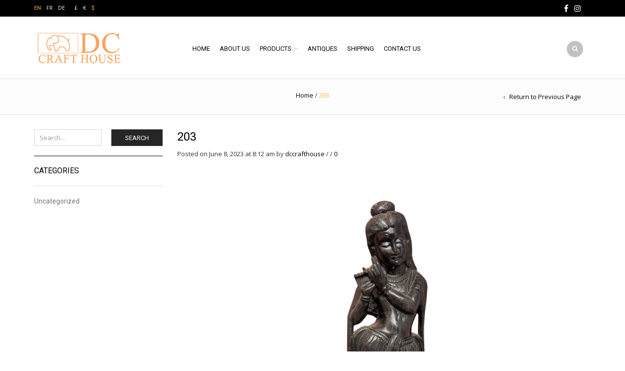

--- FILE ---
content_type: text/html; charset=UTF-8
request_url: https://www.dccrafthouse.com/?attachment_id=23562
body_size: 20035
content:
<!DOCTYPE html>
<html dir="ltr" lang="en-US"
	prefix="og: https://ogp.me/ns#"  xmlns:og="http://opengraphprotocol.org/schema/" xmlns:fb="http://www.facebook.com/2008/fbml">
<head>
    	<meta charset="UTF-8" />
    
    <meta name="viewport" content="width=device-width, initial-scale=1, maximum-scale=2.0"/>
   	<meta http-equiv="X-UA-Compatible" content="IE=EmulateIE10" >
   	
	<link rel="shortcut icon" href="https://www.dccrafthouse.com/wp-content/uploads/2017/11/Elephant.png" />
	
						<script>document.documentElement.className = document.documentElement.className + ' yes-js js_active js'</script>
			
		<!-- All in One SEO 4.2.9 - aioseo.com -->
		<title>203 | dccrafthouse</title>
		<meta name="robots" content="max-image-preview:large" />
		<link rel="canonical" href="https://www.dccrafthouse.com/?attachment_id=23562" />
		<meta name="generator" content="All in One SEO (AIOSEO) 4.2.9 " />
		<meta property="og:locale" content="en_US" />
		<meta property="og:site_name" content="dccrafthouse | the biggest crafts items in sri lanka" />
		<meta property="og:type" content="article" />
		<meta property="og:title" content="203 | dccrafthouse" />
		<meta property="og:url" content="https://www.dccrafthouse.com/?attachment_id=23562" />
		<meta property="article:published_time" content="2023-06-08T08:12:08+00:00" />
		<meta property="article:modified_time" content="2023-06-08T08:12:08+00:00" />
		<meta name="twitter:card" content="summary_large_image" />
		<meta name="twitter:title" content="203 | dccrafthouse" />
		<script type="application/ld+json" class="aioseo-schema">
			{"@context":"https:\/\/schema.org","@graph":[{"@type":"BreadcrumbList","@id":"https:\/\/www.dccrafthouse.com\/?attachment_id=23562#breadcrumblist","itemListElement":[{"@type":"ListItem","@id":"https:\/\/www.dccrafthouse.com\/#listItem","position":1,"item":{"@type":"WebPage","@id":"https:\/\/www.dccrafthouse.com\/","name":"Home","description":"Discover the unique colours of Sri Lankan Handicrafts at DC Craft House Kandy. We offer a wide collection of Handicrafts in Sri Lanka designed with exceptional Sri Lankan craftsmanship.","url":"https:\/\/www.dccrafthouse.com\/"},"nextItem":"https:\/\/www.dccrafthouse.com\/?attachment_id=23562#listItem"},{"@type":"ListItem","@id":"https:\/\/www.dccrafthouse.com\/?attachment_id=23562#listItem","position":2,"item":{"@type":"WebPage","@id":"https:\/\/www.dccrafthouse.com\/?attachment_id=23562","name":"203","url":"https:\/\/www.dccrafthouse.com\/?attachment_id=23562"},"previousItem":"https:\/\/www.dccrafthouse.com\/#listItem"}]},{"@type":"ItemPage","@id":"https:\/\/www.dccrafthouse.com\/?attachment_id=23562#itempage","url":"https:\/\/www.dccrafthouse.com\/?attachment_id=23562","name":"203 | dccrafthouse","inLanguage":"en-US","isPartOf":{"@id":"https:\/\/www.dccrafthouse.com\/#website"},"breadcrumb":{"@id":"https:\/\/www.dccrafthouse.com\/?attachment_id=23562#breadcrumblist"},"author":{"@id":"https:\/\/www.dccrafthouse.com\/author\/dccrafthouse\/#author"},"creator":{"@id":"https:\/\/www.dccrafthouse.com\/author\/dccrafthouse\/#author"},"datePublished":"2023-06-08T08:12:08+00:00","dateModified":"2023-06-08T08:12:08+00:00"},{"@type":"Organization","@id":"https:\/\/www.dccrafthouse.com\/#organization","name":"dccrafthouse","url":"https:\/\/www.dccrafthouse.com\/"},{"@type":"Person","@id":"https:\/\/www.dccrafthouse.com\/author\/dccrafthouse\/#author","url":"https:\/\/www.dccrafthouse.com\/author\/dccrafthouse\/","name":"dccrafthouse","image":{"@type":"ImageObject","@id":"https:\/\/www.dccrafthouse.com\/?attachment_id=23562#authorImage","url":"https:\/\/secure.gravatar.com\/avatar\/5ee6e7520d4487c9e658d421caa75ef9?s=96&d=mm&r=g","width":96,"height":96,"caption":"dccrafthouse"}},{"@type":"WebSite","@id":"https:\/\/www.dccrafthouse.com\/#website","url":"https:\/\/www.dccrafthouse.com\/","name":"dccrafthouse","description":"the biggest crafts items in sri lanka","inLanguage":"en-US","publisher":{"@id":"https:\/\/www.dccrafthouse.com\/#organization"}}]}
		</script>
		<!-- All in One SEO -->


<!-- Google Tag Manager for WordPress by gtm4wp.com -->
<script data-cfasync="false" type="text/javascript">//<![CDATA[
	var gtm4wp_datalayer_name = "dataLayer";
	var dataLayer = dataLayer || [];
//]]>
</script>
<!-- End Google Tag Manager for WordPress by gtm4wp.com --><link rel='dns-prefetch' href='//twemoji.maxcdn.com' />
<link rel='dns-prefetch' href='//www.gstatic.com' />
<link rel='dns-prefetch' href='//fonts.googleapis.com' />
<link rel='dns-prefetch' href='//s.w.org' />
<link rel="alternate" type="application/rss+xml" title="dccrafthouse &raquo; Feed" href="https://www.dccrafthouse.com/feed/" />
<link rel="alternate" type="application/rss+xml" title="dccrafthouse &raquo; Comments Feed" href="https://www.dccrafthouse.com/comments/feed/" />
<link rel="alternate" type="application/rss+xml" title="dccrafthouse &raquo; 203 Comments Feed" href="https://www.dccrafthouse.com/?attachment_id=23562/feed/" />
<meta property="og:title" content="203"/><meta property="og:type" content="article"/><meta property="og:description" content=""/><meta property="og:url" content="https://www.dccrafthouse.com/?attachment_id=23562"/><meta property="og:site_name" content="dccrafthouse"/><meta property="og:image" content="https://www.dccrafthouse.com/wp-content/themes/royal/images/staticks/facebook-default.jpg"/>		<script type="text/javascript">
			window._wpemojiSettings = {"baseUrl":"https:\/\/s.w.org\/images\/core\/emoji\/12.0.0-1\/72x72\/","ext":".png","svgUrl":"https:\/\/s.w.org\/images\/core\/emoji\/12.0.0-1\/svg\/","svgExt":".svg","source":{"concatemoji":"https:\/\/www.dccrafthouse.com\/wp-includes\/js\/wp-emoji-release.min.js"}};
			/*! This file is auto-generated */
			!function(e,a,t){var n,r,o,i=a.createElement("canvas"),p=i.getContext&&i.getContext("2d");function s(e,t){var a=String.fromCharCode;p.clearRect(0,0,i.width,i.height),p.fillText(a.apply(this,e),0,0);e=i.toDataURL();return p.clearRect(0,0,i.width,i.height),p.fillText(a.apply(this,t),0,0),e===i.toDataURL()}function c(e){var t=a.createElement("script");t.src=e,t.defer=t.type="text/javascript",a.getElementsByTagName("head")[0].appendChild(t)}for(o=Array("flag","emoji"),t.supports={everything:!0,everythingExceptFlag:!0},r=0;r<o.length;r++)t.supports[o[r]]=function(e){if(!p||!p.fillText)return!1;switch(p.textBaseline="top",p.font="600 32px Arial",e){case"flag":return s([127987,65039,8205,9895,65039],[127987,65039,8203,9895,65039])?!1:!s([55356,56826,55356,56819],[55356,56826,8203,55356,56819])&&!s([55356,57332,56128,56423,56128,56418,56128,56421,56128,56430,56128,56423,56128,56447],[55356,57332,8203,56128,56423,8203,56128,56418,8203,56128,56421,8203,56128,56430,8203,56128,56423,8203,56128,56447]);case"emoji":return!s([55357,56424,55356,57342,8205,55358,56605,8205,55357,56424,55356,57340],[55357,56424,55356,57342,8203,55358,56605,8203,55357,56424,55356,57340])}return!1}(o[r]),t.supports.everything=t.supports.everything&&t.supports[o[r]],"flag"!==o[r]&&(t.supports.everythingExceptFlag=t.supports.everythingExceptFlag&&t.supports[o[r]]);t.supports.everythingExceptFlag=t.supports.everythingExceptFlag&&!t.supports.flag,t.DOMReady=!1,t.readyCallback=function(){t.DOMReady=!0},t.supports.everything||(n=function(){t.readyCallback()},a.addEventListener?(a.addEventListener("DOMContentLoaded",n,!1),e.addEventListener("load",n,!1)):(e.attachEvent("onload",n),a.attachEvent("onreadystatechange",function(){"complete"===a.readyState&&t.readyCallback()})),(n=t.source||{}).concatemoji?c(n.concatemoji):n.wpemoji&&n.twemoji&&(c(n.twemoji),c(n.wpemoji)))}(window,document,window._wpemojiSettings);
		</script>
		<style type="text/css">
img.wp-smiley,
img.emoji {
	display: inline !important;
	border: none !important;
	box-shadow: none !important;
	height: 1em !important;
	width: 1em !important;
	margin: 0 .07em !important;
	vertical-align: -0.1em !important;
	background: none !important;
	padding: 0 !important;
}
</style>
	<link rel='stylesheet' id='wp-block-library-css'  href='https://www.dccrafthouse.com/wp-includes/css/dist/block-library/style.min.css' type='text/css' media='all' />
<link rel='stylesheet' id='wc-block-style-css'  href='https://www.dccrafthouse.com/wp-content/plugins/woocommerce/assets/css/blocks/style.css' type='text/css' media='all' />
<link rel='stylesheet' id='jquery-selectBox-css'  href='https://www.dccrafthouse.com/wp-content/plugins/yith-woocommerce-wishlist/assets/css/jquery.selectBox.css' type='text/css' media='all' />
<link rel='stylesheet' id='yith-wcwl-font-awesome-css'  href='https://www.dccrafthouse.com/wp-content/plugins/yith-woocommerce-wishlist/assets/css/font-awesome.min.css' type='text/css' media='all' />
<link rel='stylesheet' id='yith-wcwl-main-css'  href='https://www.dccrafthouse.com/wp-content/plugins/yith-woocommerce-wishlist/assets/css/style.css' type='text/css' media='all' />
<style id='yith-wcwl-main-inline-css' type='text/css'>
.wishlist_table .add_to_cart, a.add_to_wishlist.button.alt { border-radius: 16px; -moz-border-radius: 16px; -webkit-border-radius: 16px; }
</style>
<link rel='stylesheet' id='contact-form-7-css'  href='https://www.dccrafthouse.com/wp-content/plugins/contact-form-7/includes/css/styles.css' type='text/css' media='all' />
<link rel='stylesheet' id='essential-grid-plugin-settings-css'  href='https://www.dccrafthouse.com/wp-content/plugins/essential-grid/public/assets/css/settings.css?ver=2.1.0.1' type='text/css' media='all' />
<link rel='stylesheet' id='tp-open-sans-css'  href='https://fonts.googleapis.com/css?family=Open+Sans%3A300%2C400%2C600%2C700%2C800&#038;ver=5.4.18' type='text/css' media='all' />
<link rel='stylesheet' id='tp-raleway-css'  href='https://fonts.googleapis.com/css?family=Raleway%3A100%2C200%2C300%2C400%2C500%2C600%2C700%2C800%2C900&#038;ver=5.4.18' type='text/css' media='all' />
<link rel='stylesheet' id='tp-droid-serif-css'  href='https://fonts.googleapis.com/css?family=Droid+Serif%3A400%2C700&#038;ver=5.4.18' type='text/css' media='all' />
<link rel='stylesheet' id='rs-plugin-settings-css'  href='https://www.dccrafthouse.com/wp-content/plugins/revslider/public/assets/css/rs6.css?ver=6.1.7' type='text/css' media='all' />
<style id='rs-plugin-settings-inline-css' type='text/css'>
.tp-caption a{color:#ff7302;text-shadow:none;-webkit-transition:all 0.2s ease-out;-moz-transition:all 0.2s ease-out;-o-transition:all 0.2s ease-out;-ms-transition:all 0.2s ease-out}.tp-caption a:hover{color:#ffa902}.tp-caption a{color:#ff7302;text-shadow:none;-webkit-transition:all 0.2s ease-out;-moz-transition:all 0.2s ease-out;-o-transition:all 0.2s ease-out;-ms-transition:all 0.2s ease-out}.tp-caption a:hover{color:#ffa902}.tp-caption a{color:#ff7302;text-shadow:none;-webkit-transition:all 0.2s ease-out;-moz-transition:all 0.2s ease-out;-o-transition:all 0.2s ease-out;-ms-transition:all 0.2s ease-out}.tp-caption a:hover{color:#ffa902}
</style>
<style id='woocommerce-inline-inline-css' type='text/css'>
.woocommerce form .form-row .required { visibility: visible; }
</style>
<link rel='stylesheet' id='woocommerce_prettyPhoto_css-css'  href='//www.dccrafthouse.com/wp-content/plugins/woocommerce/assets/css/prettyPhoto.css' type='text/css' media='all' />
<link rel='stylesheet' id='tf-compiled-options-screets-lc-css'  href='https://www.dccrafthouse.com/wp-content/uploads/titan-framework-screets-lc-css.css' type='text/css' media='all' />
<link rel='stylesheet' id='schat-skin-reset-css'  href='https://www.dccrafthouse.com/wp-content/plugins/screets-lc/assets/css/schat.basic.reset.css' type='text/css' media='all' />
<link rel='stylesheet' id='schat-icons-css'  href='https://www.dccrafthouse.com/wp-content/plugins/screets-lc/assets/css/schat.icons.css' type='text/css' media='all' />
<link rel='stylesheet' id='schat-skin-css'  href='https://www.dccrafthouse.com/wp-content/plugins/screets-lc/assets/css/schat.basic.css' type='text/css' media='all' />
<link rel='stylesheet' id='ms-main-css'  href='https://www.dccrafthouse.com/wp-content/plugins/masterslider-installable/public/assets/css/masterslider.main.css' type='text/css' media='all' />
<link rel='stylesheet' id='ms-custom-css'  href='https://www.dccrafthouse.com/wp-content/uploads/masterslider/custom.css' type='text/css' media='all' />
<link rel='stylesheet' id='font-open-sans-css'  href='https://fonts.googleapis.com/css?family=Open+Sans%3A300%2C400%2C700%2C300italic&#038;ver=5.4.18' type='text/css' media='all' />
<link rel='stylesheet' id='font-roboto-css'  href='https://fonts.googleapis.com/css?family=Roboto%3A100%2C400%2C500%2C700%2C300&#038;subset=latin%2Ccyrillic-ext&#038;ver=5.4.18' type='text/css' media='all' />
<link rel='stylesheet' id='bsf-Defaults-css'  href='https://www.dccrafthouse.com/wp-content/uploads/smile_fonts/Defaults/Defaults.css' type='text/css' media='all' />
<link rel='stylesheet' id='cp-perfect-scroll-style-css'  href='https://www.dccrafthouse.com/wp-content/plugins/convertplug/admin/assets/css/perfect-scrollbar.min.css' type='text/css' media='all' />
<link rel='stylesheet' id='fa-css'  href='https://www.dccrafthouse.com/wp-content/themes/royal/css/font-awesome.min.css' type='text/css' media='all' />
<link rel='stylesheet' id='bootstrap-css'  href='https://www.dccrafthouse.com/wp-content/themes/royal/css/bootstrap.min.css' type='text/css' media='all' />
<link rel='stylesheet' id='parent-style-css'  href='https://www.dccrafthouse.com/wp-content/themes/royal/style.css' type='text/css' media='all' />
<link rel='stylesheet' id='parent-plugins-css'  href='https://www.dccrafthouse.com/wp-content/themes/royal/css/plugins.css' type='text/css' media='all' />
<link rel='stylesheet' id='responsive-css'  href='https://www.dccrafthouse.com/wp-content/themes/royal/css/responsive.css' type='text/css' media='all' />
<link rel='stylesheet' id='js_composer_front-css'  href='https://www.dccrafthouse.com/wp-content/plugins/js_composer/assets/css/js_composer.min.css' type='text/css' media='all' />
<script type="text/template" id="tmpl-variation-template">
	<div class="woocommerce-variation-description">{{{ data.variation.variation_description }}}</div>
	<div class="woocommerce-variation-price">{{{ data.variation.price_html }}}</div>
	<div class="woocommerce-variation-availability">{{{ data.variation.availability_html }}}</div>
</script>
<script type="text/template" id="tmpl-unavailable-variation-template">
	<p>Sorry, this product is unavailable. Please choose a different combination.</p>
</script>
<script>if (document.location.protocol != "https:") {document.location = document.URL.replace(/^http:/i, "https:");}</script><script type='text/javascript'>
/* <![CDATA[ */
var slide_in = {"demo_dir":"https:\/\/www.dccrafthouse.com\/wp-content\/plugins\/convertplug\/modules\/slide_in\/assets\/demos"};
/* ]]> */
</script>
<script type='text/javascript' src='https://www.dccrafthouse.com/wp-includes/js/jquery/jquery.js'></script>
<script type='text/javascript' src='https://www.dccrafthouse.com/wp-includes/js/jquery/jquery-migrate.min.js'></script>
<script type='text/javascript' src='https://www.dccrafthouse.com/wp-content/plugins/revslider/public/assets/js/revolution.tools.min.js?ver=6.0'></script>
<script type='text/javascript' src='https://www.dccrafthouse.com/wp-content/plugins/revslider/public/assets/js/rs6.min.js?ver=6.1.7'></script>
<script type='text/javascript' src='https://www.dccrafthouse.com/wp-content/plugins/woocommerce/assets/js/jquery-blockui/jquery.blockUI.min.js'></script>
<script type='text/javascript'>
/* <![CDATA[ */
var wc_add_to_cart_params = {"ajax_url":"\/wp-admin\/admin-ajax.php","wc_ajax_url":"\/?wc-ajax=%%endpoint%%","i18n_view_cart":"View cart","cart_url":"https:\/\/www.dccrafthouse.com","is_cart":"","cart_redirect_after_add":"no"};
/* ]]> */
</script>
<script type='text/javascript' src='https://www.dccrafthouse.com/wp-content/plugins/woocommerce/assets/js/frontend/add-to-cart.min.js'></script>
<script type='text/javascript' src='https://www.dccrafthouse.com/wp-content/plugins/duracelltomi-google-tag-manager/js/gtm4wp-contact-form-7-tracker.js'></script>
<script type='text/javascript' src='https://www.dccrafthouse.com/wp-content/plugins/duracelltomi-google-tag-manager/js/gtm4wp-form-move-tracker.js'></script>
<script type='text/javascript' src='https://www.dccrafthouse.com/wp-content/plugins/js_composer/assets/js/vendors/woocommerce-add-to-cart.js'></script>
<script type='text/javascript' src='https://www.dccrafthouse.com/wp-content/themes/royal/js/modernizr.js'></script>
<script type='text/javascript' src='https://www.dccrafthouse.com/wp-content/themes/royal/js/head.js'></script>
<link rel='https://api.w.org/' href='https://www.dccrafthouse.com/wp-json/' />
<link rel="EditURI" type="application/rsd+xml" title="RSD" href="https://www.dccrafthouse.com/xmlrpc.php?rsd" />
<link rel="wlwmanifest" type="application/wlwmanifest+xml" href="https://www.dccrafthouse.com/wp-includes/wlwmanifest.xml" /> 
<meta name="generator" content="WordPress 5.4.18" />
<meta name="generator" content="WooCommerce 3.6.7" />
<link rel='shortlink' href='https://www.dccrafthouse.com/?p=23562' />
<link rel="alternate" type="application/json+oembed" href="https://www.dccrafthouse.com/wp-json/oembed/1.0/embed?url=https%3A%2F%2Fwww.dccrafthouse.com%2F%3Fattachment_id%3D23562" />
<link rel="alternate" type="text/xml+oembed" href="https://www.dccrafthouse.com/wp-json/oembed/1.0/embed?url=https%3A%2F%2Fwww.dccrafthouse.com%2F%3Fattachment_id%3D23562&#038;format=xml" />
<script>var ms_grabbing_curosr='https://www.dccrafthouse.com/wp-content/plugins/masterslider-installable/public/assets/css/common/grabbing.cur',ms_grab_curosr='https://www.dccrafthouse.com/wp-content/plugins/masterslider-installable/public/assets/css/common/grab.cur';</script>
<meta name="generator" content="MasterSlider 3.0.4 - Responsive Touch Image Slider" />

<!-- Google Tag Manager for WordPress by gtm4wp.com -->
<script data-cfasync="false" type="text/javascript">//<![CDATA[
	dataLayer.push({"pagePostType":"attachment","pagePostType2":"single-attachment","pagePostAuthor":"dccrafthouse"});//]]>
</script>
<script data-cfasync="false">//<![CDATA[
(function(w,d,s,l,i){w[l]=w[l]||[];w[l].push({'gtm.start':
new Date().getTime(),event:'gtm.js'});var f=d.getElementsByTagName(s)[0],
j=d.createElement(s),dl=l!='dataLayer'?'&l='+l:'';j.async=true;j.src=
'//www.googletagmanager.com/gtm.'+'js?id='+i+dl;f.parentNode.insertBefore(j,f);
})(window,document,'script','dataLayer','GTM-MZJFL4Z');//]]>
</script>
<!-- End Google Tag Manager -->
<!-- End Google Tag Manager for WordPress by gtm4wp.com -->
            <style type="text/css">

                                    .label-icon.sale-label { 
                        width: 67px; 
                        height: 67px;
                    }            
                    .label-icon.sale-label { background-image: url(https://www.dccrafthouse.com/wp-content/themes/royal/images/label-sale.png); }
                                
                                    .label-icon.new-label { 
                        width: 67px; 
                        height: 67px;
                    }            
                    .label-icon.new-label { background-image: url(https://www.dccrafthouse.com/wp-content/themes/royal/images/label-new.png); }
                    
                                
                                body {
                                                                                                                                                            }

                
                a:hover, a:focus,a.active,p.active,em.active,li.active,strong.active,span.active,span.active a,h1.active,h2.active,h3.active,h4.active,h5.active,h6.active,h1.active a,h2.active a,h3.active a,h4.active a,h5.active a,h6.active a,.color-main,ins,.product-information .out-of-stock,.languages-area .widget_currency_sel_widget ul.wcml_currency_switcher li:hover,.menu > li > a:hover,.menu .nav-sublist-dropdown ul > li.menu-item-has-children:hover:after,.title-banner .small-h,.header-vertical-enable .page-wrapper .header-type-vertical .header-search a .fa-search, .header-vertical-enable .page-wrapper .header-type-vertical2 .header-search a .fa-search.header-type-7 .menu-wrapper .menu >li >a:hover,.header-type-10 .menu-wrapper .navbar-collapse .menu-main-container .menu >li > a:hover,.big-coast,.big-coast:hover,.big-coast:focus,.reset-filter,.carousel-area li.active a,.carousel-area li a:hover,.filter-wrap .view-switcher .switchToGrid:hover,.filter-wrap .view-switcher .switchToList:hover,.products-page-cats a,.read-more:hover,.et-twitter-slider .et-tweet a,.product_list_widget .small-coast .amount,.default-link,.default-colored,.twitter-list li a,.copyright-1 .textwidget .active,.breadcrumbs li a,.comment-reply-link,.later-product-list .small-coast,.product-categories.with-accordion ul.children li a:hover,.product-categories >li >ul.children li.current-cat >a,.product-categories >li >ul.children > li.current-cat >a+span,.product_meta >span span,.product_meta a,.product-navigation .next-product .hide-info span.price,.product-navigation .prev-product .hide-info span.price,table.variations .reset_variations,.products-tabs .tab-title.opened,.categories-mask span,.product-category:hover .categories-mask span.more,.project-navigation .next-project .hide-info span,.project-navigation .prev-project .hide-info span,.caption .zmedium-h a,.ship-title,.mailto-company,.blog-post .zmedium-h a,.post-default .zmedium-h a,.before-checkout-form .showlogin,.before-checkout-form .showcoupon,.cta-block .active,.list li:before,.pricing-table ul li.row-price,.pricing-table.style3 ul li.row-price,.pricing-table.style3 ul li.row-price sub,.tabs.accordion .tab-title:hover,.tabs.accordion .tab-title:focus,.left-titles a:hover,.tab-title-left:hover,.team-member .member-details h5,.plus:after,.minus:after,.header-type-12 .header-search a:hover,.et-mobile-menu li > ul > li a:active,.mobile-nav-heading a:hover,.mobile-nav ul.wcml_currency_switcher li:hover,.mobile-nav #lang_sel_list a:hover,.mobile-nav .menu-social-icons li.active a,.mobile-nav .links li a:hover,.et-mobile-menu li a:hover,.et-mobile-menu li .open-child:hover,.et-mobile-menu.line-items li.active a,.register-link .register-popup .popup-terms a,.register-link .login-popup .popup-terms a,.login-link .register-popup .popup-terms a,.login-link .login-popup .popup-terms a,.product-categories >li >ul.children li >a:hover,.product-categories >li >ul.children li.current-cat >a,.product-categories >li.current-cat,.product-categories >li.current-cat a,.product-categories >li.current-cat span,.product-categories >li span:hover,.product-categories.categories-accordion ul.children li a:hover,.portfolio-descr .posted-in,.menu .nav-sublist-dropdown ul li a:hover,.show-quickly:hover,.menu >li.current-menu-item >a,.menu >li.current_page_ancestor >a,.widget_nav_menu .menu-shortcodes-container .menu > li.current-menu-item > a,.widget_nav_menu .menu-shortcodes-container .menu > li.current-menu-item > a:hover,.languages-area .lang_sel_list_horizontal a:hover,.menu .nav-sublist-dropdown ul > li.current-menu-item >a,.product-information .out-stock-wrapper .out-stock .wr-c,.menu .menu-full-width .nav-sublist-dropdown ul >li.menu-item-has-children .nav-sublist ul li a:hover,.header-wrapper .etheme_widget_search a:hover,.header-type-2.slider-overlap .header .menu > li > a:hover,.page-heading .breadcrumbs,.bc-type-3 a:hover,.bc-type-4 a:hover,.bc-type-5 a:hover,.bc-type-6 a:hover,.back-history:hover:before,.testimonial-info .testimonial-author .url a,.product-image-wrapper.hover-effect-mask .hover-mask .mask-content .product-title a:hover,.header-type-10 .menu-wrapper .languages li a:hover,.header-type-10 .menu-wrapper .currency li a:hover,.widget_nav_menu li.current-menu-item a:before,.header-type-3.slider-overlap .header .menu > li > a:hover,.et-tooltip >div a:hover, .et-tooltip >div .price,.black-white-category .product-category .categories-mask span.more,.etheme_widget_brands li a strong,.main-footer-1 .blog-post-list .media-heading a:hover,.category-1 .widget_nav_menu li .sub-menu a:hover,.sidebar-widget .tagcloud a:hover,.church-hover .icon_list_icon:hover i,.tabs .tab-title:hover,footer .address-company a.white-text,.blog-post-list .media-heading a:hover,.footer-top-2 .product_list_widget li .media-heading a:hover,.tagcloud a:hover,.product_list_widget .media-heading a:hover,.menu .menu-full-width .nav-sublist-dropdown ul > li.menu-item-has-children .nav-sublist ul li.current-menu-item a,.header-vertical-enable .page-wrapper .header-type-vertical .header-search a .fa-search, .header-vertical-enable .page-wrapper .header-type-vertical2 .header-search a .fa-search,.main-footer-1 .container .hidden-tooltip i:hover,.list-unstyled a:hover,.portfolio-descr a, .header-type-10 .menu-wrapper .et-search-result li a:hover              { color: #f0b833; }
    
                .header-vertical-enable .shopping-container a:hover,.header-vertical-enable .header-search a:hover,.header-vertical-enable .container .menu >li >a:hover,.products-tabs .tab-title.opened:hover,.header-vertical-enable .container .menu >li.current-menu-item >a,.header-vertical-enable .page-wrapper .container .menu .nav-sublist-dropdown ul >li.menu-item-has-children .nav-sublist ul li a:hover,.header-vertical-enable .page-wrapper .container .menu .menu-full-width .nav-sublist-dropdown ul >li >a:hover,.header-vertical-enable .page-wrapper .container .menu .nav-sublist-dropdown ul >li.menu-item-has-children .nav-sublist ul >li.current-menu-item >a,.header-vertical-enable .page-wrapper .container .menu .nav-sublist-dropdown ul >li.menu-item-has-children .nav-sublist ul li a:hover,.slid-btn.active:hover,.btn.bordered:hover    { color: #f0b833!important; }
    
                hr.active,.btn.filled.active,.header-type-9 .top-bar,.shopping-container .btn.border-grey:hover,.bottom-btn .btn.btn-black:hover,#searchModal .large-h:after,#searchModal .btn-black,.details-tools .btn-black:hover,.product-information .cart button[type=submit]:hover,.all-fontAwesome .fa-hover a:hover,.all-fontAwesome .fa-hover a:hover span,.header-type-12 .shopping-container,.portfolio-filters li .btn.active,.progress-bar > div,.wp-picture .zoom >i, .swiper-slide .zoom >i, .portfolio-image .zoom >i, .thumbnails-x .zoom >i, .teaser_grid_container .post-thumb .zoom >i,.teaser-box h3:after,.mc4wp-form input[type=submit],.ui-slider .ui-slider-handle,.et-tooltip:hover,.btn-active,.rev_slider_wrapper .type-label-2,.menu-social-icons.larger li a:hover, .menu-social-icons.larger li a:focus,.ui-slider .ui-slider-handle:hover,.category-1 .widget_product_categories .widget-title,.category-1 .widget_product_categories .widgettitle,.category-1 .widget_nav_menu .widget-title,.menu-social-icons.larger.white li a:hover,.type-label-2,.btn.filled:hover, .btn.filled:focus,.widget_shopping_cart .bottom-btn a:hover,.horizontal-break-alt:after,.price_slider_wrapper .price_slider_amount button:hover,.btn.btn-black:hover,.etheme_widget_search .button:hover,input[type=submit]:hover,.project-navigation .prev-project a:hover,.project-navigation .next-project a:hover,.button:hover,.mfp-close:hover,.mfp-close:focus,.tabs.accordion .tab-title:before,#searchModal .btn-black:hover,.toggle-block.bordered .toggle-element > a:before,.place-order .button:hover,.cart-bag .ico-sum,.cart-bag .ico-sum:after,.main-footer-1 .blog-post-list li .date-event,.menu-social-icons.larger a i:hover                 { background-color: #f0b833; }
    
                .active-hover .top-icon:hover .aio-icon,.active-hover .left-icon:hover .aio-icon,.project-navigation .next-project:hover,.project-navigation .prev-project:hover       { background-color: #f0b833!important; }
    
                .btn.filled.active,.btn.filled.active.medium,.bottom-btn .btn.btn-black:hover,.details-tools .btn-black:hover,a.list-group-item.active,a.list-group-item.active:hover,a.list-group-item.active:focus,.shopping-container .btn.border-grey:hover,.btn-active,.category-1 .widget_product_categories,.category-1 .widget_nav_menu,.main-footer-1 .blog-post-list li .date-event,.sidebar-widget .tagcloud a:hover,.dotted-menu-link a:hover,.header-type-3.slider-overlap .header .menu > li.dotted-menu-link > a:hover,.header-vertical-enable .page-wrapper .header-type-vertical .container .menu > li.dotted-menu-link > a,.btn.filled:hover, .btn.filled:focus,.btn.btn-black:hover,.etheme_widget_search .button:hover,.project-navigation .prev-project a:hover,.project-navigation .next-project a:hover,.button:hover,.project-navigation .next-project:hover a, .project-navigation .prev-project:hover a,.tagcloud a:hover,.slid-btn.active:hover,.cart-bag .ico-sum:before,.btn.bordered:hover             { border-color: #f0b833; }

                              { color: #cda85c; }

                              { color: rgb(210,154,21); }
    
                                 { background-color: rgb(210,154,21); }
    

                .woocommerce.widget_price_filter .ui-slider .ui-slider-range, 
                .woocommerce-page .widget_price_filter .ui-slider .ui-slider-range{
                  background: rgba(240,184,51,0.35);
                }


                body {}                
                p,.title-alt,.header-type-8 .menu-wrapper .languages-area .lang_sel_list_horizontal a,.header-type-8 .menu-wrapper .widget_currency_sel_widget ul.wcml_currency_switcher li,.header-type-10 .menu-wrapper .languages-area .lang_sel_list_horizontal a,.header-type-10 .menu-wrapper .widget_currency_sel_widget ul.wcml_currency_switcher li,.shopping-container .small-h,.order-list .media-heading,.btn,.button,.wishlist_table .add_to_cart.button,.review,.products-grid .product-title,.products-list .product .product-details .product-title,.out-stock .wr-c,.product-title,.added-text,.widget_layered_nav li a,.widget_layered_nav li .count,.widget_layered_nav_filters ul li a,.blog-post-list .media-heading,.date-event,.read-more,.teaser-box h3,.widget-title,.footer-top .title,.product_list_widget .media-heading a,.alert-message,.main-footer h5,.main-footer .vc_separator,.main-footer .widget-title,.address-company,.post h2,.share-post .share-title,.related-posts .title,.comment-reply-title,.control-label,.widget_categories a,.latest-post-list .media-heading a,.later-product-list .media-heading a,.tab-content .comments-list .media-heading a,.woocommerce-product-rating .woocommerce-review-link,.comment-form-rating label,.product_meta,.product-navigation .next-product .hide-info span,.product-navigation .prev-product .hide-info span,.meta-title,.categories-mask span.more,.recentCarousel .slide-item .caption h3,.recentCarousel .slide-item .caption h2,.simple-list strong,.amount-text,.amount-text .slider-amount,.custom-checkbox a,.custom-checkbox .count,.toggle-block .toggle-element > a,.toggle-block .panel-body ul a,.shop-table .table-bordered td.product-name a,.coupon input[type=text],.shop_table.wishlist_table td.product-name,.cust-checkbox a,.shop_table tr > td,.shop_table td.product-name,.payment_methods li label,form .form-row label,.widget_nav_menu li a,.header-type-12 .shopping-container .shopping-cart-widget .shop-text,.mobile-nav-heading,.mobile-nav .links li a,.et-mobile-menu li a,.register-link .register-popup,.register-link .login-popup,.login-link .register-popup,.login-link .login-popup,.register-link .register-popup label,.register-link .login-popup label,.login-link .register-popup label,.login-link .login-popup label,.active-filters li a,.product-categories >li >a,.product-categories >li >ul.children li >a,.emodal .emodal-text .btn,#bbpress-forums .bbp-forum-title,#bbpress-forums .bbp-topic-title > a,#bbpress-forums .bbp-reply-title > a,#bbpress-forums li.bbp-header,#bbpress-forums li.bbp-footer,.filter-title,.medium-coast,.big-coast,.count-p .count-number,.price,.small-coast,.blog-post-list .media-heading a,.author-info .media-heading,.comments-list .media-heading a,.comments-list .media-heading,.comment-reply-link,.later-product-list .small-coast,.product-information .woocommerce-price-suffix,.quantity input[type=text],.product-navigation .next-product .hide-info span.price,.product-navigation .prev-product .hide-info span.price,table.variations td label,.tabs .tab-title,.etheme_widget_qr_code .widget-title,.project-navigation .next-project .hide-info span,.project-navigation .prev-project .hide-info span,.project-navigation .next-project .hide-info span.price,.project-navigation .prev-project .hide-info span.price,.pagination-cubic li a,.pagination-cubic li span.page-numbers.current,.toggle-block.bordered .toggle-element > a,.shop-table thead tr th,.xlarge-coast,.address .btn,.step-nav li,.xmedium-coast,.cart-subtotal th,.shipping th,.order-total th,.step-title,.bel-title,.lookbook-share,.tabs.accordion .tab-title,.register-link .register-popup .popup-title span,.register-link .login-popup .popup-title span,.login-link .register-popup .popup-title span,.login-link .login-popup .popup-title span,.show-quickly,.reviews-position-outside #reviews h2, .meta-post, .mini-text ,.blog-post-list .media-body, .shop_table th, .tabs .tab-content p, .footer-product a, .products-page-cats, .product-information .price, .menu > li a {}                
                .page-heading #breadcrumb, .page-heading .delimeter, .back-history, .page-heading a, .page-heading .woocommerce-breadcrumb, .page-heading .title {}               
                .header-wrapper .menu li > a,.fixed-header .menu > li > a, .header-type-2.slider-overlap .header .menu li > a, .header-type-3.slider-overlap .header .menu li > a, .header-type-7 .menu-wrapper .menu li > a, .header-type-10 .menu-wrapper .navbar-collapse .menu-main-container .menu li > a, .header-vertical-enable .page-wrapper .header-type-vertical .container .menu li > a, .header-vertical-enable .page-wrapper .header-type-vertical2 .container .menu li > a {}                
                h1 {}                h2, .post h2, .post h2 a {}                h3 {}                h4 {}                h5 {}                h6 {}

                .bc-type-1, .bc-type-2, .bc-type-3, .bc-type-4, .bc-type-5, .bc-type-6, .bc-type-7, .bc-type-8 {  }                .main-footer {  }
                .header-wrapper {  }
                .fixed-header, .fixed-header-area {  }
                header.header .menu-wrapper {  }                
                
                 
                 body.bordered .body-border-left, 
                 body.bordered .body-border-top, 
                 body.bordered .body-border-right, 
                 body.bordered .body-border-bottom {
                                     }

            </style>
            <script type="text/javascript">
                var ajaxFilterEnabled = 0;
                var successfullyAdded = 'successfully added to your shopping cart';
                var errorAdded = 'sorry you can\'t add this product to your cart';
                var view_mode_default = 'grid_list';
                var catsAccordion = false;
                                        catsAccordion = true;
                                                            var checkoutUrl = 'https://www.dccrafthouse.com';
                        var contBtn = 'Continue shopping';
                        var checkBtn = 'Checkout';
                                                    
                
            </script>
        	<noscript><style>.woocommerce-product-gallery{ opacity: 1 !important; }</style></noscript>
	<meta name="generator" content="Powered by WPBakery Page Builder - drag and drop page builder for WordPress."/>
<!--[if lte IE 9]><link rel="stylesheet" type="text/css" href="https://www.dccrafthouse.com/wp-content/plugins/js_composer/assets/css/vc_lte_ie9.min.css" media="screen"><![endif]--><meta name="generator" content="Powered by Slider Revolution 6.1.7 - responsive, Mobile-Friendly Slider Plugin for WordPress with comfortable drag and drop interface." />
<script type="text/javascript">function setREVStartSize(e){			
			try {								
				var pw = document.getElementById(e.c).parentNode.offsetWidth,
					newh;
				pw = pw===0 || isNaN(pw) ? window.innerWidth : pw;
				e.tabw = e.tabw===undefined ? 0 : parseInt(e.tabw);
				e.thumbw = e.thumbw===undefined ? 0 : parseInt(e.thumbw);
				e.tabh = e.tabh===undefined ? 0 : parseInt(e.tabh);
				e.thumbh = e.thumbh===undefined ? 0 : parseInt(e.thumbh);
				e.tabhide = e.tabhide===undefined ? 0 : parseInt(e.tabhide);
				e.thumbhide = e.thumbhide===undefined ? 0 : parseInt(e.thumbhide);
				e.mh = e.mh===undefined || e.mh=="" || e.mh==="auto" ? 0 : parseInt(e.mh,0);		
				if(e.layout==="fullscreen" || e.l==="fullscreen") 						
					newh = Math.max(e.mh,window.innerHeight);				
				else{					
					e.gw = Array.isArray(e.gw) ? e.gw : [e.gw];
					for (var i in e.rl) if (e.gw[i]===undefined || e.gw[i]===0) e.gw[i] = e.gw[i-1];					
					e.gh = e.el===undefined || e.el==="" || (Array.isArray(e.el) && e.el.length==0)? e.gh : e.el;
					e.gh = Array.isArray(e.gh) ? e.gh : [e.gh];
					for (var i in e.rl) if (e.gh[i]===undefined || e.gh[i]===0) e.gh[i] = e.gh[i-1];
										
					var nl = new Array(e.rl.length),
						ix = 0,						
						sl;					
					e.tabw = e.tabhide>=pw ? 0 : e.tabw;
					e.thumbw = e.thumbhide>=pw ? 0 : e.thumbw;
					e.tabh = e.tabhide>=pw ? 0 : e.tabh;
					e.thumbh = e.thumbhide>=pw ? 0 : e.thumbh;					
					for (var i in e.rl) nl[i] = e.rl[i]<window.innerWidth ? 0 : e.rl[i];
					sl = nl[0];									
					for (var i in nl) if (sl>nl[i] && nl[i]>0) { sl = nl[i]; ix=i;}															
					var m = pw>(e.gw[ix]+e.tabw+e.thumbw) ? 1 : (pw-(e.tabw+e.thumbw)) / (e.gw[ix]);					

					newh =  (e.type==="carousel" && e.justify==="true" ? e.gh[ix] : (e.gh[ix] * m)) + (e.tabh + e.thumbh);
				}			
				
				if(window.rs_init_css===undefined) window.rs_init_css = document.head.appendChild(document.createElement("style"));					
				document.getElementById(e.c).height = newh;
				window.rs_init_css.innerHTML += "#"+e.c+"_wrapper { height: "+newh+"px }";				
			} catch(e){
				console.log("Failure at Presize of Slider:" + e)
			}					   
		  };</script>
<noscript><style type="text/css"> .wpb_animate_when_almost_visible { opacity: 1; }</style></noscript></head>

<body data-rsssl=1 class="attachment attachment-template-default single single-attachment postid-23562 attachmentid-23562 attachment-jpeg _masterslider _msp_version_3.0.4 woocommerce-no-js fixNav-enabled  top-cart-disabled  banner-mask- wide js-preloader open-popup breadcrumbs-type-1 wpb-js-composer js-comp-ver-5.4.4 vc_responsive">


<div id="st-container" class="st-container">
	<nav class="st-menu mobile-menu-block">
		<div class="nav-wrapper">
			<div class="st-menu-content">
				<div class="mobile-nav">
					<div class="close-mobile-nav close-block mobile-nav-heading"><i class="fa fa-bars"></i> Navigation</div>
					
					<div class="menu-main-container"><ul id="menu-main" class="menu"><li id="menu-item-23217" class="menu-item menu-item-type-post_type menu-item-object-page menu-item-home menu-item-23217 item-level-0 "><a href="https://www.dccrafthouse.com/">HOME</a></li>
<li id="menu-item-23215" class="menu-item menu-item-type-post_type menu-item-object-page menu-item-23215 item-level-0 "><a href="https://www.dccrafthouse.com/about-us/">ABOUT US</a></li>
<li id="menu-item-23219" class="menu-item menu-item-type-post_type menu-item-object-page menu-item-has-children menu-item-23219 item-level-0 "><a href="https://www.dccrafthouse.com/products/">PRODUCTS</a>
<ul class="sub-menu">
	<li id="menu-item-23378" class="menu-item menu-item-type-custom menu-item-object-custom menu-item-23378 item-level-1 "><a href="https://www.dccrafthouse.com/products/all-products/">ALL PRODUCTS</a></li>
	<li id="menu-item-23229" class="menu-item menu-item-type-custom menu-item-object-custom menu-item-23229 item-level-1 "><a href="https://www.dccrafthouse.com/products/brass/">BRASS</a></li>
	<li id="menu-item-23230" class="menu-item menu-item-type-custom menu-item-object-custom menu-item-23230 item-level-1 "><a href="https://www.dccrafthouse.com/products/copper/">COPPER</a></li>
	<li id="menu-item-23231" class="menu-item menu-item-type-custom menu-item-object-custom menu-item-23231 item-level-1 "><a href="https://www.dccrafthouse.com/products/jewellery/">JEWELLERY</a></li>
	<li id="menu-item-23232" class="menu-item menu-item-type-custom menu-item-object-custom menu-item-23232 item-level-1 "><a href="https://www.dccrafthouse.com/products/masks/">MASKS</a></li>
	<li id="menu-item-23233" class="menu-item menu-item-type-custom menu-item-object-custom menu-item-23233 item-level-1 "><a href="https://www.dccrafthouse.com/products/oxidised/">OXIDISED</a></li>
	<li id="menu-item-23234" class="menu-item menu-item-type-custom menu-item-object-custom menu-item-23234 item-level-1 "><a href="https://www.dccrafthouse.com/products/souvenirs/">SOUVENIRS</a></li>
	<li id="menu-item-23235" class="menu-item menu-item-type-custom menu-item-object-custom menu-item-23235 item-level-1 "><a href="https://www.dccrafthouse.com/products/wooden/">WOODEN</a></li>
</ul>
</li>
<li id="menu-item-23334" class="menu-item menu-item-type-custom menu-item-object-custom menu-item-23334 item-level-0 "><a href="https://www.sriyadaya.com/">ANTIQUES</a></li>
<li id="menu-item-23421" class="menu-item menu-item-type-post_type menu-item-object-page menu-item-23421 item-level-0 "><a href="https://www.dccrafthouse.com/shipping/">SHIPPING</a></li>
<li id="menu-item-23222" class="menu-item menu-item-type-post_type menu-item-object-page menu-item-23222 item-level-0 "><a href="https://www.dccrafthouse.com/contact-us/">CONTACT US</a></li>
</ul></div>					
						
					
											
						
				</div>
			</div>
		</div>
		
	</nav>
	
	<div class="st-pusher" style="background-color:#fff;">
	<div class="st-content">
	<div class="st-content-inner">
	<div class="page-wrapper fixNav-enabled">

		
		
			<div class="fixed-header-area fixed-header-type-1 color-">
				<div class="fixed-header">
					<div class="container">
					
						<div id="st-trigger-effects" class="column">
							<button data-effect="mobile-menu-block" class="menu-icon"></button>
						</div>
						    
						<div class="header-logo">
							                    <a href="https://www.dccrafthouse.com"><img src="https://www.dccrafthouse.com/wp-content/uploads/2017/11/dc.png" alt="the biggest crafts items in sri lanka" /></a>
        						</div>

						<div class="collapse navbar-collapse">
								
							<style>.menu-item-23217 .nav-sublist-dropdown { background-image: url(https://www.dccrafthouse.com/wp-content/uploads/2023/06/203.jpg);}</style><style>.menu-item-23215 .nav-sublist-dropdown { background-image: url(https://www.dccrafthouse.com/wp-content/uploads/2023/06/203.jpg);}</style><style>.menu-item-23219 .nav-sublist-dropdown { background-image: url(https://www.dccrafthouse.com/wp-content/uploads/2023/06/203.jpg);}</style><style>.menu-item-23378 .nav-sublist-dropdown { background-image: url(https://www.dccrafthouse.com/wp-content/uploads/2023/06/203.jpg);}</style><style>.menu-item-23229 .nav-sublist-dropdown { background-image: url(https://www.dccrafthouse.com/wp-content/uploads/2023/06/203.jpg);}</style><style>.menu-item-23230 .nav-sublist-dropdown { background-image: url(https://www.dccrafthouse.com/wp-content/uploads/2023/06/203.jpg);}</style><style>.menu-item-23231 .nav-sublist-dropdown { background-image: url(https://www.dccrafthouse.com/wp-content/uploads/2023/06/203.jpg);}</style><style>.menu-item-23232 .nav-sublist-dropdown { background-image: url(https://www.dccrafthouse.com/wp-content/uploads/2023/06/203.jpg);}</style><style>.menu-item-23233 .nav-sublist-dropdown { background-image: url(https://www.dccrafthouse.com/wp-content/uploads/2023/06/203.jpg);}</style><style>.menu-item-23234 .nav-sublist-dropdown { background-image: url(https://www.dccrafthouse.com/wp-content/uploads/2023/06/203.jpg);}</style><style>.menu-item-23235 .nav-sublist-dropdown { background-image: url(https://www.dccrafthouse.com/wp-content/uploads/2023/06/203.jpg);}</style><style>.menu-item-23334 .nav-sublist-dropdown { background-image: url(https://www.dccrafthouse.com/wp-content/uploads/2023/06/203.jpg);}</style><style>.menu-item-23421 .nav-sublist-dropdown { background-image: url(https://www.dccrafthouse.com/wp-content/uploads/2023/06/203.jpg);}</style><style>.menu-item-23222 .nav-sublist-dropdown { background-image: url(https://www.dccrafthouse.com/wp-content/uploads/2023/06/203.jpg);}</style><div class="menu-main-container"><ul id="menu-main-1" class="menu"><li class="menu-item menu-item-type-post_type menu-item-object-page menu-item-home menu-item-23217 item-level-0 menu-dropdown"><a href="https://www.dccrafthouse.com/" class="item-link ">HOME</a></li>
<li class="menu-item menu-item-type-post_type menu-item-object-page menu-item-23215 item-level-0 menu-dropdown"><a href="https://www.dccrafthouse.com/about-us/" class="item-link ">ABOUT US</a></li>
<li class="menu-item menu-item-type-post_type menu-item-object-page menu-item-has-children menu-item-23219 item-level-0 menu-dropdown"><a href="https://www.dccrafthouse.com/products/" class="item-link ">PRODUCTS</a>
<div class="nav-sublist-dropdown"><div class="container">

<ul>
	<li class="menu-item menu-item-type-custom menu-item-object-custom menu-item-23378 item-level-1"><a href="https://www.dccrafthouse.com/products/all-products/" class="item-link ">ALL PRODUCTS</a></li>
	<li class="menu-item menu-item-type-custom menu-item-object-custom menu-item-23229 item-level-1"><a href="https://www.dccrafthouse.com/products/brass/" class="item-link ">BRASS</a></li>
	<li class="menu-item menu-item-type-custom menu-item-object-custom menu-item-23230 item-level-1"><a href="https://www.dccrafthouse.com/products/copper/" class="item-link ">COPPER</a></li>
	<li class="menu-item menu-item-type-custom menu-item-object-custom menu-item-23231 item-level-1"><a href="https://www.dccrafthouse.com/products/jewellery/" class="item-link ">JEWELLERY</a></li>
	<li class="menu-item menu-item-type-custom menu-item-object-custom menu-item-23232 item-level-1"><a href="https://www.dccrafthouse.com/products/masks/" class="item-link ">MASKS</a></li>
	<li class="menu-item menu-item-type-custom menu-item-object-custom menu-item-23233 item-level-1"><a href="https://www.dccrafthouse.com/products/oxidised/" class="item-link ">OXIDISED</a></li>
	<li class="menu-item menu-item-type-custom menu-item-object-custom menu-item-23234 item-level-1"><a href="https://www.dccrafthouse.com/products/souvenirs/" class="item-link ">SOUVENIRS</a></li>
	<li class="menu-item menu-item-type-custom menu-item-object-custom menu-item-23235 item-level-1"><a href="https://www.dccrafthouse.com/products/wooden/" class="item-link ">WOODEN</a></li>
</ul>

</div></div><!-- .nav-sublist-dropdown -->
</li>
<li class="menu-item menu-item-type-custom menu-item-object-custom menu-item-23334 item-level-0 menu-dropdown"><a href="https://www.sriyadaya.com/" class="item-link ">ANTIQUES</a></li>
<li class="menu-item menu-item-type-post_type menu-item-object-page menu-item-23421 item-level-0 menu-dropdown"><a href="https://www.dccrafthouse.com/shipping/" class="item-link ">SHIPPING</a></li>
<li class="menu-item menu-item-type-post_type menu-item-object-page menu-item-23222 item-level-0 menu-dropdown"><a href="https://www.dccrafthouse.com/contact-us/" class="item-link ">CONTACT US</a></li>
</ul></div>                <br>
                <h4 class="a-center">Set your main menu in <em>Appearance &gt; Menus</em></h4>
            							
						</div><!-- /.navbar-collapse -->
						
						<div class="navbar-header navbar-right">
							<div class="navbar-right">
					            						            
																	            <div class="header-search ">
                                    <div class="et-search-trigger search-dropdown">
                        <div><i class="fa fa-search"></i></div>
                            
        
	<form action="https://www.dccrafthouse.com/" id="searchform" class="hide-input" method="get"> 
		<div class="form-horizontal modal-form">
			<div class="form-group has-border">
				<div class="col-xs-10">
					<input type="text" value="Search for..." class="form-control" onblur="if(this.value=='')this.value='Search for...'" onfocus="if(this.value=='Search for...')this.value=''" name="s" id="s" />
					<input type="hidden" name="post_type" value="product" />
				</div>
			</div>
			<div class="form-group form-button">
				<button type="submit" class="btn medium-btn btn-black">Search</button>
			</div>
		</div>
	</form>
	
                    </div>
                            </div>
        								
							</div>
						</div>
						
						<div class="modal-buttons">
																					
															            <div class="header-search ">
                                    <div class="et-search-trigger search-dropdown">
                        <div><i class="fa fa-search"></i></div>
                            
        
	<form action="https://www.dccrafthouse.com/" id="searchform" class="hide-input" method="get"> 
		<div class="form-horizontal modal-form">
			<div class="form-group has-border">
				<div class="col-xs-10">
					<input type="text" value="Search for..." class="form-control" onblur="if(this.value=='')this.value='Search for...'" onfocus="if(this.value=='Search for...')this.value=''" name="s" id="s" />
					<input type="hidden" name="post_type" value="product" />
				</div>
			</div>
			<div class="form-group form-button">
				<button type="submit" class="btn medium-btn btn-black">Search</button>
			</div>
		</div>
	</form>
	
                    </div>
                            </div>
        													</div>
							
					</div>
				</div>
			</div>
				
		
<div class="header-wrapper header-type-1 ">
		
			<div class="top-bar">
		<div class="container">
				<div class="languages-area">
											<div class="languages">
							<ul class="links">
								<li class="active">EN</li>
								<li><a href="#">FR</a></li>
								<li><a href="#">DE</a></li>
							</ul>
						</div>
						<div class="currency">
							<ul class="links">
								<li><a href="#">£</a></li>
								<li><a href="#">€</a></li>
								<li class='active'>$</li>
							</ul>
						</div>
						
				</div>

				
				<div class="top-links">
					            <ul class="links">
                                
                            </ul>
        					<div id="etheme-socials-2" class="topbar-widget etheme_widget_socials"><div class="et-follow-buttons  buttons-size- icons-colorfull"><a href="https://www.facebook.com/dccrafthouse/" class="follow-facebook" target="_blank"><i class="fa fa-facebook"></i></a><a href="https://www.instagram.com/dccrafthouse/" class="follow-instagram" target="_blank"><i class="fa fa-instagram"></i></a></div></div><!-- //topbar-widget -->	
				</div>
		</div>
	</div>
	
		<header class="header main-header">
			<div class="container">	
					<div class="navbar" role="navigation">
						<div class="container-fluid">
							<div id="st-trigger-effects" class="column">
								<button data-effect="mobile-menu-block" class="menu-icon"></button>
							</div>
							<div class="header-logo">
								                    <a href="https://www.dccrafthouse.com"><img src="https://www.dccrafthouse.com/wp-content/uploads/2017/11/dccrafts.png" alt="the biggest crafts items in sri lanka" /></a>
        							</div>
							
							<div class="clearfix visible-md visible-sm visible-xs"></div>
							<div class="tbs">
								<div class="collapse navbar-collapse">
									<style>.menu-item-23217 .nav-sublist-dropdown { background-image: url(https://www.dccrafthouse.com/wp-content/uploads/2023/06/203.jpg);}</style><style>.menu-item-23215 .nav-sublist-dropdown { background-image: url(https://www.dccrafthouse.com/wp-content/uploads/2023/06/203.jpg);}</style><style>.menu-item-23219 .nav-sublist-dropdown { background-image: url(https://www.dccrafthouse.com/wp-content/uploads/2023/06/203.jpg);}</style><style>.menu-item-23378 .nav-sublist-dropdown { background-image: url(https://www.dccrafthouse.com/wp-content/uploads/2023/06/203.jpg);}</style><style>.menu-item-23229 .nav-sublist-dropdown { background-image: url(https://www.dccrafthouse.com/wp-content/uploads/2023/06/203.jpg);}</style><style>.menu-item-23230 .nav-sublist-dropdown { background-image: url(https://www.dccrafthouse.com/wp-content/uploads/2023/06/203.jpg);}</style><style>.menu-item-23231 .nav-sublist-dropdown { background-image: url(https://www.dccrafthouse.com/wp-content/uploads/2023/06/203.jpg);}</style><style>.menu-item-23232 .nav-sublist-dropdown { background-image: url(https://www.dccrafthouse.com/wp-content/uploads/2023/06/203.jpg);}</style><style>.menu-item-23233 .nav-sublist-dropdown { background-image: url(https://www.dccrafthouse.com/wp-content/uploads/2023/06/203.jpg);}</style><style>.menu-item-23234 .nav-sublist-dropdown { background-image: url(https://www.dccrafthouse.com/wp-content/uploads/2023/06/203.jpg);}</style><style>.menu-item-23235 .nav-sublist-dropdown { background-image: url(https://www.dccrafthouse.com/wp-content/uploads/2023/06/203.jpg);}</style><style>.menu-item-23334 .nav-sublist-dropdown { background-image: url(https://www.dccrafthouse.com/wp-content/uploads/2023/06/203.jpg);}</style><style>.menu-item-23421 .nav-sublist-dropdown { background-image: url(https://www.dccrafthouse.com/wp-content/uploads/2023/06/203.jpg);}</style><style>.menu-item-23222 .nav-sublist-dropdown { background-image: url(https://www.dccrafthouse.com/wp-content/uploads/2023/06/203.jpg);}</style><div class="menu-main-container"><ul id="menu-main-2" class="menu"><li class="menu-item menu-item-type-post_type menu-item-object-page menu-item-home menu-item-23217 item-level-0 menu-dropdown"><a href="https://www.dccrafthouse.com/" class="item-link ">HOME</a></li>
<li class="menu-item menu-item-type-post_type menu-item-object-page menu-item-23215 item-level-0 menu-dropdown"><a href="https://www.dccrafthouse.com/about-us/" class="item-link ">ABOUT US</a></li>
<li class="menu-item menu-item-type-post_type menu-item-object-page menu-item-has-children menu-item-23219 item-level-0 menu-dropdown"><a href="https://www.dccrafthouse.com/products/" class="item-link ">PRODUCTS</a>
<div class="nav-sublist-dropdown"><div class="container">

<ul>
	<li class="menu-item menu-item-type-custom menu-item-object-custom menu-item-23378 item-level-1"><a href="https://www.dccrafthouse.com/products/all-products/" class="item-link ">ALL PRODUCTS</a></li>
	<li class="menu-item menu-item-type-custom menu-item-object-custom menu-item-23229 item-level-1"><a href="https://www.dccrafthouse.com/products/brass/" class="item-link ">BRASS</a></li>
	<li class="menu-item menu-item-type-custom menu-item-object-custom menu-item-23230 item-level-1"><a href="https://www.dccrafthouse.com/products/copper/" class="item-link ">COPPER</a></li>
	<li class="menu-item menu-item-type-custom menu-item-object-custom menu-item-23231 item-level-1"><a href="https://www.dccrafthouse.com/products/jewellery/" class="item-link ">JEWELLERY</a></li>
	<li class="menu-item menu-item-type-custom menu-item-object-custom menu-item-23232 item-level-1"><a href="https://www.dccrafthouse.com/products/masks/" class="item-link ">MASKS</a></li>
	<li class="menu-item menu-item-type-custom menu-item-object-custom menu-item-23233 item-level-1"><a href="https://www.dccrafthouse.com/products/oxidised/" class="item-link ">OXIDISED</a></li>
	<li class="menu-item menu-item-type-custom menu-item-object-custom menu-item-23234 item-level-1"><a href="https://www.dccrafthouse.com/products/souvenirs/" class="item-link ">SOUVENIRS</a></li>
	<li class="menu-item menu-item-type-custom menu-item-object-custom menu-item-23235 item-level-1"><a href="https://www.dccrafthouse.com/products/wooden/" class="item-link ">WOODEN</a></li>
</ul>

</div></div><!-- .nav-sublist-dropdown -->
</li>
<li class="menu-item menu-item-type-custom menu-item-object-custom menu-item-23334 item-level-0 menu-dropdown"><a href="https://www.sriyadaya.com/" class="item-link ">ANTIQUES</a></li>
<li class="menu-item menu-item-type-post_type menu-item-object-page menu-item-23421 item-level-0 menu-dropdown"><a href="https://www.dccrafthouse.com/shipping/" class="item-link ">SHIPPING</a></li>
<li class="menu-item menu-item-type-post_type menu-item-object-page menu-item-23222 item-level-0 menu-dropdown"><a href="https://www.dccrafthouse.com/contact-us/" class="item-link ">CONTACT US</a></li>
</ul></div>								</div><!-- /.navbar-collapse -->
							</div>
	
							<div class="navbar-header navbar-right">
								<div class="navbar-right">
						            						            
						            										            <div class="header-search ">
                                    <div class="et-search-trigger search-dropdown">
                        <div><i class="fa fa-search"></i></div>
                            
        
	<form action="https://www.dccrafthouse.com/" id="searchform" class="hide-input" method="get"> 
		<div class="form-horizontal modal-form">
			<div class="form-group has-border">
				<div class="col-xs-10">
					<input type="text" value="Search for..." class="form-control" onblur="if(this.value=='')this.value='Search for...'" onfocus="if(this.value=='Search for...')this.value=''" name="s" id="s" />
					<input type="hidden" name="post_type" value="product" />
				</div>
			</div>
			<div class="form-group form-button">
				<button type="submit" class="btn medium-btn btn-black">Search</button>
			</div>
		</div>
	</form>
	
                    </div>
                            </div>
        										
								</div>
							</div>
						</div><!-- /.container-fluid -->
					</div>
			</div>
		</header>
	</div>

<div class="page-heading bc-type-1">
	<div class="container">
		<div class="row-fluid">
			<div class="col-md-12 a-center">
				<div class="breadcrumbs"><div id="breadcrumb"><a href="https://www.dccrafthouse.com">Home</a> <span class="delimeter">/</span>  <span class="current">203</span></div><a class="back-history" href="javascript: history.go(-1)">Return to Previous Page</a></div>				<h1></h1>
			</div>
		</div>
	</div>
</div>

<div class="container">
	<div class="page-content">
		<div class="row">
			<div class="col-md-9 col-md-push-3">
									
					<article class="blog-post post-single post-23562 attachment type-attachment status-inherit hentry" id="post-23562">
						<h3 class="post-title"><a href="https://www.dccrafthouse.com/?attachment_id=23562">203</a></h3>
						<div class="post-info">
							<span class="posted-on">
								Posted on								June 8, 2023 
								at 
								8:12 am							</span> 
							<span class="posted-by"> by <a href="https://www.dccrafthouse.com/author/dccrafthouse/" title="Posts by dccrafthouse" rel="author">dccrafthouse</a></span> / 
							<span class="posted-in"></span> 
							 / <a href="https://www.dccrafthouse.com/?attachment_id=23562#respond" class="post-comments-count" >0</a>						</div>

                            						<p class="attachment"><a href="https://www.dccrafthouse.com/wp-content/uploads/2023/06/203.jpg" title="203" rel="attachment"><img width="900" height="900" src="https://www.dccrafthouse.com/wp-content/uploads/2023/06/203-1024x1024.jpg" class="attachment-900x900 size-900x900" alt="" srcset="https://www.dccrafthouse.com/wp-content/uploads/2023/06/203-1024x1024.jpg 1024w, https://www.dccrafthouse.com/wp-content/uploads/2023/06/203-300x300.jpg 300w, https://www.dccrafthouse.com/wp-content/uploads/2023/06/203-150x150.jpg 150w, https://www.dccrafthouse.com/wp-content/uploads/2023/06/203-768x768.jpg 768w, https://www.dccrafthouse.com/wp-content/uploads/2023/06/203-1536x1536.jpg 1536w, https://www.dccrafthouse.com/wp-content/uploads/2023/06/203-2048x2048.jpg 2048w, https://www.dccrafthouse.com/wp-content/uploads/2023/06/203-600x600.jpg 600w, https://www.dccrafthouse.com/wp-content/uploads/2023/06/203-100x100.jpg 100w" sizes="(max-width: 900px) 100vw, 900px" /></a></p>

							<div class="articles-nav">
								<div class="left"></div>
								<div class="right"></div>
								<div class="clear"></div>
							</div>
							
                        

												<div class="post-navigation">
													</div>

						<div class="clear"></div>

					</article>

				
					<div id="respond" class="comment-respond">
		<h3 id="reply-title" class="comment-reply-title"><span>Leave a reply</span> <small><a rel="nofollow" id="cancel-comment-reply-link" href="/?attachment_id=23562#respond" style="display:none;">Cancel reply</a></small></h3><form action="https://www.dccrafthouse.com/wp-comments-post.php" method="post" id="commentform" class="comment-form"><div class="form-group"><label for="comment" class="control-label">Comment</label><textarea class="form-control required-field"  id="comment" name="comment" cols="45" rows="12" aria-required="true"></textarea></div><div class="form-group comment-form-author"><label for="author" class="control-label">Name <span class="required">*</span></label><input id="author" name="author" type="text" class="form-control  required-field" value="" size="30"  aria-required='true'></div>
<div class="form-group comment-form-email"><label for="email" class="control-label">Email <span class="required">*</span></label><input id="email" name="email" type="text" class="form-control  required-field" value="" size="30"  aria-required='true'></div>
<div class="form-group comment-form-url"><label for="url" class="control-label">Website</label><input id="url" name="url" type="text" class="form-control" value="" size="30"></div>
<div class="gglcptch gglcptch_v2"><div id="gglcptch_recaptcha_1705820583" class="gglcptch_recaptcha"></div>
				<noscript>
					<div style="width: 302px;">
						<div style="width: 302px; height: 422px; position: relative;">
							<div style="width: 302px; height: 422px; position: absolute;">
								<iframe src="https://www.google.com/recaptcha/api/fallback?k=6LeLVz8UAAAAAEUbtmV_6cjUXXnddJ55YJ3CneLn" frameborder="0" scrolling="no" style="width: 302px; height:422px; border-style: none;"></iframe>
							</div>
						</div>
						<div style="border-style: none; bottom: 12px; left: 25px; margin: 0px; padding: 0px; right: 25px; background: #f9f9f9; border: 1px solid #c1c1c1; border-radius: 3px; height: 60px; width: 300px;">
							<textarea id="g-recaptcha-response" name="g-recaptcha-response" class="g-recaptcha-response" style="width: 250px !important; height: 40px !important; border: 1px solid #c1c1c1 !important; margin: 10px 25px !important; padding: 0px !important; resize: none !important;"></textarea>
						</div>
					</div>
				</noscript></div><p class="form-submit"><input name="submit" type="submit" id="submit" class="submit" value="Post Comment" /> <input type='hidden' name='comment_post_ID' value='23562' id='comment_post_ID' />
<input type='hidden' name='comment_parent' id='comment_parent' value='0' />
</p><p style="display: none;"><input type="hidden" id="akismet_comment_nonce" name="akismet_comment_nonce" value="d8dd813911" /></p><p style="display: none;"><input type="hidden" id="ak_js" name="ak_js" value="218"/></p></form>	</div><!-- #respond -->
	
			</div>
				
<div class="col-md-3 col-md-pull-9 sidebar sidebar-left">
	<div id="search-2" class="sidebar-widget widget_search">
<form action="https://www.dccrafthouse.com/" id="searchform" class="hide-input" method="get"> 
	<div class="form-horizontal modal-form">
		<div class="form-group has-border">
			<div class="col-xs-10">
				<input type="text" name="s" id="s" class="form-control" placeholder="Search..." />
			    <input type="hidden" name="post_type" value="post" />
			</div>
		</div>
		<div class="form-group form-button">
			<button type="submit" class="btn medium-btn btn-black">Search</button>
		</div>
	</div>
</form></div><!-- //sidebar-widget --><div id="categories-2" class="sidebar-widget widget_categories"><h4 class="widget-title"><span>Categories</span></h4>		<ul>
				<li class="cat-item cat-item-1"><a href="https://www.dccrafthouse.com/category/uncategorized/">Uncategorized</a>
</li>
		</ul>
			</div><!-- //sidebar-widget -->	
</div>		</div>


	</div>
</div>

	
    
    					<div class="footer-top footer-top-2" >
				<div class="container">
	                	               		 
        		                  
				</div>
			</div>
				
	
					<footer class="main-footer main-footer-2 text-color-default" >
				<div class="container">
	                	                    <div class="vc_row wpb_row vc_row-fluid"><div class="wpb_column vc_column_container vc_col-sm-3"><div class="vc_column-inner "><div class="wpb_wrapper">
	<div class="wpb_text_column wpb_content_element " >
		<div class="wpb_wrapper">
			<h3 class="widget-title">About Us</h3>
<p>Dc Crafts House was established in the year 1965. Since then we have been able to achieve tremendous growth to become one of the leading names in the tourist industry in Sri Lanka today.</p>

		</div>
	</div>
</div></div></div><div class="wpb_column vc_column_container vc_col-sm-3"><div class="vc_column-inner "><div class="wpb_wrapper">
	<div class="wpb_text_column wpb_content_element " >
		<div class="wpb_wrapper">
			<h3 class="widget-title">Tripadvisor</h3>
<div id="TA_rated936" class="TA_rated">
<ul id="RkigZX" class="TA_links FOuLaTZOpy1o">
<li id="fmdYuO6" class="41nvNHC5C"><a href="https://www.tripadvisor.com/" target="_blank" rel="noopener"><img src="https://www.tripadvisor.com/img/cdsi/img2/badges/ollie-11424-2.gif" alt="TripAdvisor" /></a></li>
</ul>
</div>
<p><script src="https://www.jscache.com/wejs?wtype=rated&amp;uniq=936&amp;locationId=1422209&amp;lang=en_US&amp;display_version=2"></script></p>

		</div>
	</div>
</div></div></div><div class="wpb_column vc_column_container vc_col-sm-3"><div class="vc_column-inner "><div class="wpb_wrapper">
	<div class="wpb_text_column wpb_content_element " >
		<div class="wpb_wrapper">
			<h3 class="widget-title">Like Us</h3>
<p><iframe style="border: none; overflow: hidden;" src="https://www.facebook.com/plugins/page.php?href=https%3A%2F%2Fwww.facebook.com%2Fdccrafthouse%2F&amp;tabs=timeline&amp;width=300&amp;height=100&amp;small_header=false&amp;adapt_container_width=true&amp;hide_cover=false&amp;show_facepile=true&amp;appId" width="300" height="100" frameborder="0" scrolling="no"><span data-mce-type="bookmark" style="display: inline-block; width: 0px; overflow: hidden; line-height: 0;" class="mce_SELRES_start">﻿</span></iframe></p>

		</div>
	</div>
</div></div></div><div class="wpb_column vc_column_container vc_col-sm-3"><div class="vc_column-inner "><div class="wpb_wrapper">
	<div class="wpb_text_column wpb_content_element " >
		<div class="wpb_wrapper">
			<h3 class="widget-title">Follow Us</h3>

		</div>
	</div>

	<div  class="wpb_single_image wpb_content_element vc_align_left">
		
		<figure class="wpb_wrapper vc_figure">
			<a href="https://www.instagram.com/dccrafthouse/" target="_self" class="vc_single_image-wrapper   vc_box_border_grey"><img width="450" height="170" src="https://www.dccrafthouse.com/wp-content/uploads/2017/11/instagram-button-PART-TWO.jpg" class="vc_single_image-img attachment-full" alt="" srcset="https://www.dccrafthouse.com/wp-content/uploads/2017/11/instagram-button-PART-TWO.jpg 450w, https://www.dccrafthouse.com/wp-content/uploads/2017/11/instagram-button-PART-TWO-300x113.jpg 300w" sizes="(max-width: 450px) 100vw, 450px" /></a>
		</figure>
	</div>
</div></div></div></div>	                	                				</div>

			</footer>
			
			
				<div class="copyright copyright-2 text-color-default" >
			<div class="container">
				<div class="row-copyrights">
					<div class="pull-left">
						 
							<div id="text-2" class="footer-sidebar-widget widget_text">			<div class="textwidget"><p>© Created with <i class="fa fa-heart default-colored"></i> by <a class="default-link" href="https://www.mcsoftsis.com/">mcsoftsis.com</a>. All Rights Reserved.</p>
</div>
		</div><!-- //footer-sidebar-widget -->	
											</div>
					<div class="clearfix visible-xs"></div>
					<div class="copyright-payment pull-right">
													                    <img src="https://www.dccrafthouse.com/wp-content/themes/royal/images/assets/payments.png">
                											</div>
				</div>
			</div>
		</div>
	        	
	</div> <!-- page wrapper -->
	</div> <!-- st-content-inner -->
	</div>
	</div>
	            <div id="searchModal" class="mfp-hide modal-type-1 zoom-anim-dialog" role="search">
                <div class="modal-dialog text-center">
                    <h3 class="large-h">Search engine</h3>
                    <small class="mini-text">Use this form to find things you need on this site</small>
                
                        
        
	<form action="https://www.dccrafthouse.com/" id="searchform" class="hide-input" method="get"> 
		<div class="form-horizontal modal-form">
			<div class="form-group has-border">
				<div class="col-xs-10">
					<input type="text" value="Search for..." class="form-control" onblur="if(this.value=='')this.value='Search for...'" onfocus="if(this.value=='Search for...')this.value=''" name="s" id="s" />
					<input type="hidden" name="post_type" value="product" />
				</div>
			</div>
			<div class="form-group form-button">
				<button type="submit" class="btn medium-btn btn-black">Search</button>
			</div>
		</div>
	</form>
	
                    
                </div>
            </div>
        			<div id="loginModal" class="modal hide fade" tabindex="-1" role="dialog" aria-hidden="true">
				<div>
					<div class="modal-header">
						<button type="button" class="close" data-dismiss="modal" aria-hidden="true">×</button>
						<h3 class="title"><span>Login</span></h3>
					</div>
					<div class="modal-body">
												<form method="post" class="login">
							<p class="form-row form-row-first">
								<label for="username">Username or email <span class="required">*</span></label>
								<input type="text" class="input-text" name="username" id="username" />
							</p>
							<p class="form-row form-row-last">
								<label for="password">Password <span class="required">*</span></label>
								<input class="input-text" type="password" name="password" id="password" />
							</p>
							<div class="clear"></div>

							<p class="form-row">
								<input type="hidden" id="_wpnonce" name="_wpnonce" value="d2a46d0c64" /><input type="hidden" name="_wp_http_referer" value="/?attachment_id=23562" />								<input type="submit" class="button filled active" name="login" value="Login" />
								<a class="lost_password" href="">Lost Password?</a>
								<a href="https://www.dccrafthouse.com/?attachment_id=23562" class="right">Create Account</a>
							</p>
						</form>
					</div>
				</div>
			</div>
					<div class="st-menu hide-filters-block">
				<div class="nav-wrapper">
					<div class="st-menu-content">
						
<div class="col-md-3 col-md-pull-9 sidebar sidebar-left">
    <div id="product_categories-1" class="sidebar-widget woocommerce_product_categories widget_onsale"><h4 class="widget-title">Categories</h4><ul class="product-categories"><li class="cat-item cat-item-23"><a href="https://www.dccrafthouse.com/products/all-products/">All products</a></li>
<li class="cat-item cat-item-16"><a href="https://www.dccrafthouse.com/products/brass/">Brass</a></li>
<li class="cat-item cat-item-22"><a href="https://www.dccrafthouse.com/products/copper/">Copper</a></li>
<li class="cat-item cat-item-24"><a href="https://www.dccrafthouse.com/products/featured/">Featured</a></li>
<li class="cat-item cat-item-20"><a href="https://www.dccrafthouse.com/products/jewellery/">Jewellery</a></li>
<li class="cat-item cat-item-18"><a href="https://www.dccrafthouse.com/products/masks/">Masks</a></li>
<li class="cat-item cat-item-26"><a href="https://www.dccrafthouse.com/products/ornaments/">Ornaments</a></li>
<li class="cat-item cat-item-21"><a href="https://www.dccrafthouse.com/products/oxidised/">Oxidised</a></li>
<li class="cat-item cat-item-19"><a href="https://www.dccrafthouse.com/products/souvenirs/">Souvenirs</a></li>
<li class="cat-item cat-item-27"><a href="https://www.dccrafthouse.com/products/statue/">Statue</a></li>
<li class="cat-item cat-item-25"><a href="https://www.dccrafthouse.com/products/uncategorized/">Uncategorized</a></li>
<li class="cat-item cat-item-17"><a href="https://www.dccrafthouse.com/products/wooden/">Wooden</a></li>
</ul></div><!-- //sidebar-widget -->   
</div>



					</div>
				</div>
			</div> 
			</div> <!-- st-container -->
	

        	<script type="text/javascript">
    		if(jQuery(window).width() > 1200) {
		        jQuery("body").queryLoader2({
		            barColor: "#111",
		            backgroundColor: "#fff",
		            percentage: true,
		            barHeight: 2,
		            completeAnimation: "grow",
		            minimumTime: 500,
		            onLoadComplete: function() {
			            jQuery('body').addClass('page-loaded');
		            }
		        });
    		}
        </script>
	
		
			<div id="back-top" class="back-top  bounceOut">
			<a href="#top">
				<span></span>
			</a>
		</div>
	

	
<!-- Widget -->
<div id="schat-widget" class="schat-w schat-w-fixed">

	<!-- 
	 ## Chat button
	-->
	<div id="schat-btn" class="schat-chat-btn">
		<i class="schat-ico-l schat-ico-chat"></i>
		<span class="schat-title"></span> <i class="schat-ico-r schat-ico-up"></i>
		<div class="schat-count">0</div>
	</div>

	<!-- 
	 ## Initial popup 
	-->
	<div id="schat-popup-init" class="schat-popup schat-popup-init" data-mode="init">
		
		<!-- Popup header -->
		<div class="schat-header">
			<span class="schat-title">Connecting</span><i class="schat-ico-r schat-ico-down"></i>
		</div>

		<!-- Popup content -->
		<div class="schat-content">
			<div class="schat-ntf schat-ntf-init"></div>

			<div class="schat-ntf schat-active"><div class="schat-wait">Please wait...</div></div>
		</div>
	
	</div>

	<!-- 
	 ## Offline popup 
	-->
	<div id="schat-popup-offline" class="schat-popup schat-popup-offline" data-mode="offline">
		
		<!-- Popup header -->
		<div class="schat-header">
			<span class="schat-title">Send a message</span><i class="schat-ico-r schat-ico-down"></i>
		</div>

		<!-- Popup content -->
		<div class="schat-content">
			
			<div class="schat-ntf schat-ntf-offline-top"></div>

			<div class="schat-lead"><p>Sorry, we aren't online at the moment. Leave a message.</p>
</div>

			<form action="https://www.dccrafthouse.com/wp-content/plugins/screets-lc" class="schat-form schat-form-offline" data-name="offline">
				<div class="schat-inner">

					
	<!-- Text fields -->
	<div class="schat-line schat-field-name">
		<div class="schat-label">Your name</div>
		<input type="text" name="name" class="schat-field schat-field-name" placeholder="Your name" value="" >
	</div>

	<!-- Email fields -->
	<div class="schat-line schat-field-email">
		<div class="schat-label"><span class="schat-req">*</span> Email</div>
		<input type="email" name="email" class="schat-field schat-field-email" placeholder="Email (Required)" value="" required>
	</div>
	<!-- Text fields -->
	<div class="schat-line schat-field-question">
		<div class="schat-label"><span class="schat-req">*</span> Describe your issue</div>
		<textarea name="question" class="schat-field schat-field-question" placeholder="Describe your issue (Required)" required></textarea>
	</div>				
				</div>

				<div class="schat-ntf schat-ntf-offline"></div>

				<div class="schat-send">
					<a href="javascript:;" class="schat-button schat-send-btn schat-send-offline schat-primary" rel="nofollow"><i class="schat-ico-send"></i> Send message</a>
				</div>
			</form>

			<div class="schat-footer">We'll get back to you as soon as possible.</div>

			<ul class="schat-social">
</ul>

			<a href="http://screets.org" target="_blank" class="schat-logo"><i class="schat-ico-night-bird"></i></a>		</div>
	</div>

	<!-- 
	 ## Pre-chat popup 
	-->
	<div id="schat-popup-prechat" class="schat-popup schat-popup-prechat" data-mode="prechat">
		
		<!-- Popup header -->
		<div class="schat-header">
			<span class="schat-title">Login now</span><i class="schat-ico-r schat-ico-down"></i>
		</div>

		<!-- Popup content -->
		<div class="schat-content">
			
			<div class="schat-lead"><p><strong>Need more help?</strong> Save time by starting your support request online.</p>
</div>
			
						<form action="https://www.dccrafthouse.com/wp-content/plugins/screets-lc" class="schat-form schat-form-prechat" data-name="prechat">
				<div class="schat-inner">
					
					
	<!-- Text fields -->
	<div class="schat-line schat-field-name">
		<div class="schat-label">Your name</div>
		<input type="text" name="name" class="schat-field schat-field-name" placeholder="Your name" value="" >
	</div>

	<!-- Email fields -->
	<div class="schat-line schat-field-email">
		<div class="schat-label"><span class="schat-req">*</span> Email</div>
		<input type="email" name="email" class="schat-field schat-field-email" placeholder="Email (Required)" value="" required>
	</div>
	<!-- Text fields -->
	<div class="schat-line schat-field-question">
		<div class="schat-label"><span class="schat-req">*</span> Describe your issue</div>
		<textarea name="question" class="schat-field schat-field-question" placeholder="Describe your issue (Required)" required></textarea>
	</div>				
				</div>

				<div class="schat-ntf schat-ntf-prechat"></div>
				
				<div class="schat-send">
					<a href="javascript:;" class="schat-button schat-send-btn schat-send-prechat schat-primary" rel="nofollow">Login now</a>
				</div>
			</form>
			
			<a href="http://screets.org" target="_blank" class="schat-logo"><i class="schat-ico-night-bird"></i></a>		</div>
	</div>

	<!-- 
	 ## Online popup 
	-->
	<div id="schat-popup-online" class="schat-popup schat-popup-online" data-mode="online">

		<div class="schat-header">
			<span class="schat-title">We're online!</span><i class="schat-ico-r schat-ico-down"></i>
		</div>

		
		<div class="schat-content">

							
				<!-- Notifications -->
				<div class="schat-ntf schat-ntf-online"></div>
				
				<!-- Conversation -->
				<div class="schat-cnv"></div>

				<!-- Links -->
				<ul class="schat-links">
					<li class="schat-typing"></li>
					<li><a href="#" class="schat-btn-end-chat"><i class="schat-ico-logout"></i>End chat</a></li>
				</ul>
				
				<!-- Reply box -->
				<div class="schat-reply-box schat-row">
					<span class="schat-col">
						<textarea name="msg" class="schat-reply" placeholder="Your message" disabled="disabled"></textarea>
					</span>
					<span class="schat-col">
						<a href="javascript:void(0);" class="schat-reply-send schat-button schat-primary schat-small">Send</a>
					</span>
				</div>
			
						
		</div>

	</div>

	<!-- 
	 ## Postchat popup 
	-->
	<div id="schat-popup-postchat" class="schat-popup schat-popup-postchat" data-mode="postchat">
		
		<div class="schat-header">
			<span class="schat-title">Feedback</span><i class="schat-ico-r schat-ico-down"></i>
		</div>
		
		<!-- Popup content -->
		<div class="schat-content">
			<div class="schat-lead"><p>Help us help you better! Feel free to leave us any additional feedback.</p>
</div>
			
			<!-- Notifications -->
			<div class="schat-ntf schat-ntf-postchat"></div>

			<!-- Rate our support -->
			<div class="schat-subtitle">How do you rate our support?</div>
			<ul class="schat-vote">
				<li><a href="#" class="schat-button schat-small schat-btn-vote" data-vote="like"><i class="schat-ico-like"></i><span>Solved</span></a></li>
				<li><a href="#" class="schat-button schat-small schat-btn-vote" data-vote="dislike"><i class="schat-ico-dislike"></i><span>Not solved</span></a></li>
			</ul>

			<!-- <div class="schat-feedback-box"><textarea name="feedback" id="schat-feedback" class="schat-feedback" placeholder="Your feedback"></textarea></div> -->

			<ul class="schat-links">
				<li>
					<a href="#" class="btn-email-chat"><span class="schat-ico-mail"></span> Email chat history</a>
					
					<!-- Email field -->
					<div class="schat-row schat-form-email">
						<div class="schat-col"><input type="email" name="email" class="schat-f-email" placeholder=""></div>
						<div class="schat-col"><a href="#" class="schat-button schat-send">Send</a></div>
					</div>
				</li>
				<li>
					<a href="#" class="btn-done"><span class="schat-ico-ok"></span> Done</a>
				</li>
			</ul>

			<!-- <div class="schat-button-wrap">
				<a href="#" class="btn-done schat-button schat-primary">Done</a>
			</div> -->

			<ul class="schat-social">
</ul>

			<a href="http://screets.org" target="_blank" class="schat-logo"><i class="schat-ico-night-bird"></i></a>			
		</div>

	</div>

</div>	            <script type="text/javascript" id="modal">
				jQuery(window).on( 'load', function(){
					startclock();
				});
				function stopclock (){
				  if(timerRunning) clearTimeout(timerID);
				  timerRunning = false;
				  document.cookie="time=0";
				}
				function showtime () {
				  var now = new Date();
				  var my = now.getTime() ;
				  now = new Date(my-diffms) ;
				  document.cookie="time="+now.toLocaleString();
				  timerID = setTimeout('showtime()',10000);
				  timerRunning = true;
				}
				function startclock () {
				  stopclock();
				  showtime();
				}
				var timerID = null;
				var timerRunning = false;
				var x = new Date() ;
				var now = x.getTime() ;
				var gmt = 1769080677 * 1000 ;
				var diffms = (now - gmt) ;
				</script>
	            	            <script type="text/javascript" id="info-bar">
				jQuery(window).on( 'load', function(){
					startclock();
				});
				function stopclock (){
				  if(timerRunning) clearTimeout(timerID);
				  timerRunning = false;
				  document.cookie="time=0";
				}
				function showtime () {
				  var now = new Date();
				  var my = now.getTime() ;
				  now = new Date(my-diffms) ;
				  document.cookie="time="+now.toLocaleString();
				  timerID = setTimeout('showtime()',10000);
				  timerRunning = true;
				}
				function startclock () {
				  stopclock();
				  showtime();
				}
				var timerID = null;
				var timerRunning = false;
				var x = new Date() ;
				var now = x.getTime() ;
				var gmt = 1769080677 * 1000 ;
				var diffms = (now - gmt) ;
				</script>
	            	            <script type="text/javascript" id="slidein">
				jQuery(window).on( 'load', function(){
					startclock();
				});
				function stopclock (){
				  if(timerRunning) clearTimeout(timerID);
				  timerRunning = false;
				  document.cookie="time=0";
				}

				function showtime () {
				  var now = new Date();
				  var my = now.getTime() ;
				  now = new Date(my-diffms) ;
				  document.cookie="time="+now.toLocaleString();
				  timerID = setTimeout('showtime()',10000);
				  timerRunning = true;
				}

				function startclock () {
				  stopclock();
				  showtime();
				}
				var timerID = null;
				var timerRunning = false;
				var x = new Date() ;
				var now = x.getTime() ;
				var gmt = 1769080677 * 1000 ;
				var diffms = (now - gmt) ;
				</script>
	            		<script type="text/javascript">
			var ajaxRevslider;
			
			jQuery(document).ready(function() {

				
				// CUSTOM AJAX CONTENT LOADING FUNCTION
				ajaxRevslider = function(obj) {
				
					// obj.type : Post Type
					// obj.id : ID of Content to Load
					// obj.aspectratio : The Aspect Ratio of the Container / Media
					// obj.selector : The Container Selector where the Content of Ajax will be injected. It is done via the Essential Grid on Return of Content
					
					var content	= '';
					var data	= {
						action:			'revslider_ajax_call_front',
						client_action:	'get_slider_html',
						token:			'15313e6402',
						type:			obj.type,
						id:				obj.id,
						aspectratio:	obj.aspectratio
					};
					
					// SYNC AJAX REQUEST
					jQuery.ajax({
						type:		'post',
						url:		'https://www.dccrafthouse.com/wp-admin/admin-ajax.php',
						dataType:	'json',
						data:		data,
						async:		false,
						success:	function(ret, textStatus, XMLHttpRequest) {
							if(ret.success == true)
								content = ret.data;								
						},
						error:		function(e) {
							console.log(e);
						}
					});
					
					 // FIRST RETURN THE CONTENT WHEN IT IS LOADED !!
					 return content;						 
				};
				
				// CUSTOM AJAX FUNCTION TO REMOVE THE SLIDER
				var ajaxRemoveRevslider = function(obj) {
					return jQuery(obj.selector + ' .rev_slider').revkill();
				};


				// EXTEND THE AJAX CONTENT LOADING TYPES WITH TYPE AND FUNCTION				
				if (jQuery.fn.tpessential !== undefined) 					
					if(typeof(jQuery.fn.tpessential.defaults) !== 'undefined') 
						jQuery.fn.tpessential.defaults.ajaxTypes.push({type: 'revslider', func: ajaxRevslider, killfunc: ajaxRemoveRevslider, openAnimationSpeed: 0.3});   
						// type:  Name of the Post to load via Ajax into the Essential Grid Ajax Container
						// func: the Function Name which is Called once the Item with the Post Type has been clicked
						// killfunc: function to kill in case the Ajax Window going to be removed (before Remove function !
						// openAnimationSpeed: how quick the Ajax Content window should be animated (default is 0.3)
					
				
				
			});
		</script>
		
<!-- Google Tag Manager (noscript) -->
<noscript><iframe src="https://www.googletagmanager.com/ns.html?id=GTM-MZJFL4Z"
height="0" width="0" style="display:none;visibility:hidden"></iframe></noscript>
<!-- End Google Tag Manager (noscript) --><div class='credentials-html'><div class='credentials-content'></div><div class='close-credentials'>close</div></div>	<script type="text/javascript">
		var c = document.body.className;
		c = c.replace(/woocommerce-no-js/, 'woocommerce-js');
		document.body.className = c;
	</script>
	<link rel='stylesheet' id='gglcptch-css'  href='https://www.dccrafthouse.com/wp-content/plugins/google-captcha/css/gglcptch.css' type='text/css' media='all' />
<script type='text/javascript' src='https://www.dccrafthouse.com/wp-includes/js/comment-reply.min.js'></script>
<script type='text/javascript' src='https://www.dccrafthouse.com/wp-content/plugins/yith-woocommerce-wishlist/assets/js/jquery.selectBox.min.js'></script>
<script type='text/javascript'>
/* <![CDATA[ */
var yith_wcwl_l10n = {"ajax_url":"\/wp-admin\/admin-ajax.php","redirect_to_cart":"no","multi_wishlist":"","hide_add_button":"1","is_user_logged_in":"","ajax_loader_url":"https:\/\/www.dccrafthouse.com\/wp-content\/plugins\/yith-woocommerce-wishlist\/assets\/images\/ajax-loader.gif","remove_from_wishlist_after_add_to_cart":"yes","labels":{"cookie_disabled":"We are sorry, but this feature is available only if cookies are enabled on your browser.","added_to_cart_message":"<div class=\"woocommerce-message\">Product correctly added to cart<\/div>"},"actions":{"add_to_wishlist_action":"add_to_wishlist","remove_from_wishlist_action":"remove_from_wishlist","move_to_another_wishlist_action":"move_to_another_wishlsit","reload_wishlist_and_adding_elem_action":"reload_wishlist_and_adding_elem"}};
/* ]]> */
</script>
<script type='text/javascript' src='https://www.dccrafthouse.com/wp-content/plugins/yith-woocommerce-wishlist/assets/js/jquery.yith-wcwl.js'></script>
<script type='text/javascript' src='https://www.dccrafthouse.com/wp-content/plugins/woocommerce/assets/js/js-cookie/js.cookie.min.js'></script>
<script type='text/javascript'>
/* <![CDATA[ */
var woocommerce_params = {"ajax_url":"\/wp-admin\/admin-ajax.php","wc_ajax_url":"\/?wc-ajax=%%endpoint%%"};
/* ]]> */
</script>
<script type='text/javascript' src='https://www.dccrafthouse.com/wp-content/plugins/woocommerce/assets/js/frontend/woocommerce.min.js'></script>
<script type='text/javascript'>
/* <![CDATA[ */
var wc_cart_fragments_params = {"ajax_url":"\/wp-admin\/admin-ajax.php","wc_ajax_url":"\/?wc-ajax=%%endpoint%%","cart_hash_key":"wc_cart_hash_f241ede5ef46f81731bf03e706a035c0","fragment_name":"wc_fragments_f241ede5ef46f81731bf03e706a035c0","request_timeout":"5000"};
/* ]]> */
</script>
<script type='text/javascript' src='https://www.dccrafthouse.com/wp-content/plugins/woocommerce/assets/js/frontend/cart-fragments.min.js'></script>
<script type='text/javascript' src='//www.dccrafthouse.com/wp-content/plugins/woocommerce/assets/js/prettyPhoto/jquery.prettyPhoto.min.js'></script>
<script type='text/javascript' src='//twemoji.maxcdn.com/twemoji.min.js'></script>
<script type='text/javascript' src='https://www.dccrafthouse.com/wp-content/plugins/screets-lc/assets/js/schat.polyfill.js'></script>
<script type='text/javascript' src='https://www.gstatic.com/firebasejs/3.2.0/firebase.js'></script>
<script type='text/javascript' src='https://www.gstatic.com/firebasejs/3.2.0/firebase-app.js'></script>
<script type='text/javascript' src='https://www.gstatic.com/firebasejs/3.2.0/firebase-auth.js'></script>
<script type='text/javascript' src='https://www.gstatic.com/firebasejs/3.2.0/firebase-database.js'></script>
<script type='text/javascript'>
/* <![CDATA[ */
var schat_opts = {"app_key":"","app_auth":"","app_db":"https:\/\/","app_bucket":"","max_msgs":"70","hide_when_offline":"","show_btn":"1","show_prechat":"1","show_postchat":"1","user":{"name":"18.224.183.118","avatar":"https:\/\/www.dccrafthouse.com\/wp-content\/plugins\/screets-lc\/assets\/img\/cx-default-avatar.png","email":"","platform":{"user_agent":"Mozilla\/5.0 (Macintosh; Intel Mac OS X 10_15_7) AppleWebKit\/537.36 (KHTML, like Gecko) Chrome\/131.0.0.0 Safari\/537.36; ClaudeBot\/1.0; +claudebot@anthropic.com)","browser":"Chrome","browser_version":"131.0.0.0","os":"Mac OS X","is_mobile":false,"ip":"18.224.183.118"},"current_page":"https:\/\/www.dccrafthouse.com:443\/?attachment_id=23562"},"ip":"18.224.183.118","is_ssl":"1","session":{"user_agent":"Mozilla\/5.0 (Macintosh; Intel Mac OS X 10_15_7) AppleWebKit\/537.36 (KHTML, like Gecko) Chrome\/131.0.0.0 Safari\/537.36; ClaudeBot\/1.0; +claudebot@anthropic.com)","browser":"Chrome","browser_version":"131.0.0.0","os":"Mac OS X"},"is_home":"","plugin_url":"https:\/\/www.dccrafthouse.com\/wp-content\/plugins\/screets-lc","ajax_url":"\/wp-admin\/admin-ajax.php","popup_size":"280","offset_x":"20","offset_y":"20","pos_x":"right","pos_y":"bottom","_you":"You","_btn_online":"We're online!","_btn_offline":"Send a message","_prechat_btn":"Login now","_welcome_msg":"<p>Questions, issues or concerns? I'd love to help you!<\/p>\n","_first_reply":"Please wait, an operator will be with you shortly.","_vote_saved":"Saved. Thank you!","_connecting":"Connecting","_no_conn":"No internet connection","_wait":"Please wait","_online":"Online","_offline":"Offline","_new_msg":"New message","_req_field":"Please fill out all required fields.","_invalid_email":"Email is invalid.","_no_msg":"No messages found","_we_online":"We're online!","_we_offline":"We're offline now","_ask_end_chat":"Are you sure you want to end chat?","_user_joined_chat":"%s has joined the chat","_user_left_chat":"%s has left the chat","_user_typing":"%s is typing","_time":{"prefix":"","suffix":"","seconds":"","minute":"1m","minutes":"%dm","hour":"1h","hours":"%dh","day":"1d","days":"%dd","month":"1m","months":"%dm","year":"1y","years":"%dy"}};
/* ]]> */
</script>
<script type='text/javascript' src='https://www.dccrafthouse.com/wp-content/plugins/screets-lc/assets/js/schat.firebase.js'></script>
<script type='text/javascript' src='https://www.dccrafthouse.com/wp-content/plugins/screets-lc/assets/js/schat.app.js'></script>
<script type='text/javascript' src='https://www.dccrafthouse.com/wp-content/plugins/screets-lc/assets/js/schat.frontend.ui.js'></script>
<script type='text/javascript' src='https://www.dccrafthouse.com/wp-content/themes/royal/js/plugins.js'></script>
<script type='text/javascript' src='https://www.dccrafthouse.com/wp-includes/js/hoverIntent.min.js'></script>
<script type='text/javascript' src='https://www.dccrafthouse.com/wp-includes/js/underscore.min.js'></script>
<script type='text/javascript'>
/* <![CDATA[ */
var _wpUtilSettings = {"ajax":{"url":"\/wp-admin\/admin-ajax.php"}};
/* ]]> */
</script>
<script type='text/javascript' src='https://www.dccrafthouse.com/wp-includes/js/wp-util.min.js'></script>
<script type='text/javascript'>
/* <![CDATA[ */
var wc_add_to_cart_variation_params = {"wc_ajax_url":"\/?wc-ajax=%%endpoint%%","i18n_no_matching_variations_text":"Sorry, no products matched your selection. Please choose a different combination.","i18n_make_a_selection_text":"Please select some product options before adding this product to your cart.","i18n_unavailable_text":"Sorry, this product is unavailable. Please choose a different combination."};
/* ]]> */
</script>
<script type='text/javascript' src='https://www.dccrafthouse.com/wp-content/plugins/woocommerce/assets/js/frontend/add-to-cart-variation.min.js'></script>
<script type='text/javascript'>
/* <![CDATA[ */
var myAjax = {"ajaxurl":"https:\/\/www.dccrafthouse.com\/wp-admin\/admin-ajax.php","noresults":"No results were found!"};
/* ]]> */
</script>
<script type='text/javascript' src='https://www.dccrafthouse.com/wp-content/themes/royal/js/etheme.js'></script>
<script type='text/javascript' src='https://www.dccrafthouse.com/wp-includes/js/wp-embed.min.js'></script>
<script async="async" type='text/javascript' src='https://www.dccrafthouse.com/wp-content/plugins/akismet/_inc/form.js'></script>
<script type='text/javascript' src='https://www.dccrafthouse.com/wp-content/plugins/js_composer/assets/js/dist/js_composer_front.min.js'></script>
<script type='text/javascript' data-cfasync="false" async="async" defer="defer" src='https://www.google.com/recaptcha/api.js?render=explicit&#038;ver=1.44'></script>
<script type='text/javascript'>
/* <![CDATA[ */
var gglcptch = {"options":{"version":"v2","sitekey":"6LeLVz8UAAAAAEUbtmV_6cjUXXnddJ55YJ3CneLn","theme":"light","error":"<strong>Warning<\/strong>:&nbsp;More than one reCAPTCHA has been found in the current form. Please remove all unnecessary reCAPTCHA fields to make it work properly.","disable":0},"vars":{"visibility":false}};
/* ]]> */
</script>
<script type='text/javascript' src='https://www.dccrafthouse.com/wp-content/plugins/google-captcha/js/script.js'></script>

	<script type="text/javascript">

		document.addEventListener( 'DOMContentLoaded', function() {

			var schat = new SLC_UI( schat_opts );

		}, false );

	</script>

	</body>

</html>

--- FILE ---
content_type: text/html; charset=utf-8
request_url: https://www.google.com/recaptcha/api2/anchor?ar=1&k=6LeLVz8UAAAAAEUbtmV_6cjUXXnddJ55YJ3CneLn&co=aHR0cHM6Ly93d3cuZGNjcmFmdGhvdXNlLmNvbTo0NDM.&hl=en&v=PoyoqOPhxBO7pBk68S4YbpHZ&theme=light&size=normal&anchor-ms=20000&execute-ms=30000&cb=8etmt6h0i6pw
body_size: 50357
content:
<!DOCTYPE HTML><html dir="ltr" lang="en"><head><meta http-equiv="Content-Type" content="text/html; charset=UTF-8">
<meta http-equiv="X-UA-Compatible" content="IE=edge">
<title>reCAPTCHA</title>
<style type="text/css">
/* cyrillic-ext */
@font-face {
  font-family: 'Roboto';
  font-style: normal;
  font-weight: 400;
  font-stretch: 100%;
  src: url(//fonts.gstatic.com/s/roboto/v48/KFO7CnqEu92Fr1ME7kSn66aGLdTylUAMa3GUBHMdazTgWw.woff2) format('woff2');
  unicode-range: U+0460-052F, U+1C80-1C8A, U+20B4, U+2DE0-2DFF, U+A640-A69F, U+FE2E-FE2F;
}
/* cyrillic */
@font-face {
  font-family: 'Roboto';
  font-style: normal;
  font-weight: 400;
  font-stretch: 100%;
  src: url(//fonts.gstatic.com/s/roboto/v48/KFO7CnqEu92Fr1ME7kSn66aGLdTylUAMa3iUBHMdazTgWw.woff2) format('woff2');
  unicode-range: U+0301, U+0400-045F, U+0490-0491, U+04B0-04B1, U+2116;
}
/* greek-ext */
@font-face {
  font-family: 'Roboto';
  font-style: normal;
  font-weight: 400;
  font-stretch: 100%;
  src: url(//fonts.gstatic.com/s/roboto/v48/KFO7CnqEu92Fr1ME7kSn66aGLdTylUAMa3CUBHMdazTgWw.woff2) format('woff2');
  unicode-range: U+1F00-1FFF;
}
/* greek */
@font-face {
  font-family: 'Roboto';
  font-style: normal;
  font-weight: 400;
  font-stretch: 100%;
  src: url(//fonts.gstatic.com/s/roboto/v48/KFO7CnqEu92Fr1ME7kSn66aGLdTylUAMa3-UBHMdazTgWw.woff2) format('woff2');
  unicode-range: U+0370-0377, U+037A-037F, U+0384-038A, U+038C, U+038E-03A1, U+03A3-03FF;
}
/* math */
@font-face {
  font-family: 'Roboto';
  font-style: normal;
  font-weight: 400;
  font-stretch: 100%;
  src: url(//fonts.gstatic.com/s/roboto/v48/KFO7CnqEu92Fr1ME7kSn66aGLdTylUAMawCUBHMdazTgWw.woff2) format('woff2');
  unicode-range: U+0302-0303, U+0305, U+0307-0308, U+0310, U+0312, U+0315, U+031A, U+0326-0327, U+032C, U+032F-0330, U+0332-0333, U+0338, U+033A, U+0346, U+034D, U+0391-03A1, U+03A3-03A9, U+03B1-03C9, U+03D1, U+03D5-03D6, U+03F0-03F1, U+03F4-03F5, U+2016-2017, U+2034-2038, U+203C, U+2040, U+2043, U+2047, U+2050, U+2057, U+205F, U+2070-2071, U+2074-208E, U+2090-209C, U+20D0-20DC, U+20E1, U+20E5-20EF, U+2100-2112, U+2114-2115, U+2117-2121, U+2123-214F, U+2190, U+2192, U+2194-21AE, U+21B0-21E5, U+21F1-21F2, U+21F4-2211, U+2213-2214, U+2216-22FF, U+2308-230B, U+2310, U+2319, U+231C-2321, U+2336-237A, U+237C, U+2395, U+239B-23B7, U+23D0, U+23DC-23E1, U+2474-2475, U+25AF, U+25B3, U+25B7, U+25BD, U+25C1, U+25CA, U+25CC, U+25FB, U+266D-266F, U+27C0-27FF, U+2900-2AFF, U+2B0E-2B11, U+2B30-2B4C, U+2BFE, U+3030, U+FF5B, U+FF5D, U+1D400-1D7FF, U+1EE00-1EEFF;
}
/* symbols */
@font-face {
  font-family: 'Roboto';
  font-style: normal;
  font-weight: 400;
  font-stretch: 100%;
  src: url(//fonts.gstatic.com/s/roboto/v48/KFO7CnqEu92Fr1ME7kSn66aGLdTylUAMaxKUBHMdazTgWw.woff2) format('woff2');
  unicode-range: U+0001-000C, U+000E-001F, U+007F-009F, U+20DD-20E0, U+20E2-20E4, U+2150-218F, U+2190, U+2192, U+2194-2199, U+21AF, U+21E6-21F0, U+21F3, U+2218-2219, U+2299, U+22C4-22C6, U+2300-243F, U+2440-244A, U+2460-24FF, U+25A0-27BF, U+2800-28FF, U+2921-2922, U+2981, U+29BF, U+29EB, U+2B00-2BFF, U+4DC0-4DFF, U+FFF9-FFFB, U+10140-1018E, U+10190-1019C, U+101A0, U+101D0-101FD, U+102E0-102FB, U+10E60-10E7E, U+1D2C0-1D2D3, U+1D2E0-1D37F, U+1F000-1F0FF, U+1F100-1F1AD, U+1F1E6-1F1FF, U+1F30D-1F30F, U+1F315, U+1F31C, U+1F31E, U+1F320-1F32C, U+1F336, U+1F378, U+1F37D, U+1F382, U+1F393-1F39F, U+1F3A7-1F3A8, U+1F3AC-1F3AF, U+1F3C2, U+1F3C4-1F3C6, U+1F3CA-1F3CE, U+1F3D4-1F3E0, U+1F3ED, U+1F3F1-1F3F3, U+1F3F5-1F3F7, U+1F408, U+1F415, U+1F41F, U+1F426, U+1F43F, U+1F441-1F442, U+1F444, U+1F446-1F449, U+1F44C-1F44E, U+1F453, U+1F46A, U+1F47D, U+1F4A3, U+1F4B0, U+1F4B3, U+1F4B9, U+1F4BB, U+1F4BF, U+1F4C8-1F4CB, U+1F4D6, U+1F4DA, U+1F4DF, U+1F4E3-1F4E6, U+1F4EA-1F4ED, U+1F4F7, U+1F4F9-1F4FB, U+1F4FD-1F4FE, U+1F503, U+1F507-1F50B, U+1F50D, U+1F512-1F513, U+1F53E-1F54A, U+1F54F-1F5FA, U+1F610, U+1F650-1F67F, U+1F687, U+1F68D, U+1F691, U+1F694, U+1F698, U+1F6AD, U+1F6B2, U+1F6B9-1F6BA, U+1F6BC, U+1F6C6-1F6CF, U+1F6D3-1F6D7, U+1F6E0-1F6EA, U+1F6F0-1F6F3, U+1F6F7-1F6FC, U+1F700-1F7FF, U+1F800-1F80B, U+1F810-1F847, U+1F850-1F859, U+1F860-1F887, U+1F890-1F8AD, U+1F8B0-1F8BB, U+1F8C0-1F8C1, U+1F900-1F90B, U+1F93B, U+1F946, U+1F984, U+1F996, U+1F9E9, U+1FA00-1FA6F, U+1FA70-1FA7C, U+1FA80-1FA89, U+1FA8F-1FAC6, U+1FACE-1FADC, U+1FADF-1FAE9, U+1FAF0-1FAF8, U+1FB00-1FBFF;
}
/* vietnamese */
@font-face {
  font-family: 'Roboto';
  font-style: normal;
  font-weight: 400;
  font-stretch: 100%;
  src: url(//fonts.gstatic.com/s/roboto/v48/KFO7CnqEu92Fr1ME7kSn66aGLdTylUAMa3OUBHMdazTgWw.woff2) format('woff2');
  unicode-range: U+0102-0103, U+0110-0111, U+0128-0129, U+0168-0169, U+01A0-01A1, U+01AF-01B0, U+0300-0301, U+0303-0304, U+0308-0309, U+0323, U+0329, U+1EA0-1EF9, U+20AB;
}
/* latin-ext */
@font-face {
  font-family: 'Roboto';
  font-style: normal;
  font-weight: 400;
  font-stretch: 100%;
  src: url(//fonts.gstatic.com/s/roboto/v48/KFO7CnqEu92Fr1ME7kSn66aGLdTylUAMa3KUBHMdazTgWw.woff2) format('woff2');
  unicode-range: U+0100-02BA, U+02BD-02C5, U+02C7-02CC, U+02CE-02D7, U+02DD-02FF, U+0304, U+0308, U+0329, U+1D00-1DBF, U+1E00-1E9F, U+1EF2-1EFF, U+2020, U+20A0-20AB, U+20AD-20C0, U+2113, U+2C60-2C7F, U+A720-A7FF;
}
/* latin */
@font-face {
  font-family: 'Roboto';
  font-style: normal;
  font-weight: 400;
  font-stretch: 100%;
  src: url(//fonts.gstatic.com/s/roboto/v48/KFO7CnqEu92Fr1ME7kSn66aGLdTylUAMa3yUBHMdazQ.woff2) format('woff2');
  unicode-range: U+0000-00FF, U+0131, U+0152-0153, U+02BB-02BC, U+02C6, U+02DA, U+02DC, U+0304, U+0308, U+0329, U+2000-206F, U+20AC, U+2122, U+2191, U+2193, U+2212, U+2215, U+FEFF, U+FFFD;
}
/* cyrillic-ext */
@font-face {
  font-family: 'Roboto';
  font-style: normal;
  font-weight: 500;
  font-stretch: 100%;
  src: url(//fonts.gstatic.com/s/roboto/v48/KFO7CnqEu92Fr1ME7kSn66aGLdTylUAMa3GUBHMdazTgWw.woff2) format('woff2');
  unicode-range: U+0460-052F, U+1C80-1C8A, U+20B4, U+2DE0-2DFF, U+A640-A69F, U+FE2E-FE2F;
}
/* cyrillic */
@font-face {
  font-family: 'Roboto';
  font-style: normal;
  font-weight: 500;
  font-stretch: 100%;
  src: url(//fonts.gstatic.com/s/roboto/v48/KFO7CnqEu92Fr1ME7kSn66aGLdTylUAMa3iUBHMdazTgWw.woff2) format('woff2');
  unicode-range: U+0301, U+0400-045F, U+0490-0491, U+04B0-04B1, U+2116;
}
/* greek-ext */
@font-face {
  font-family: 'Roboto';
  font-style: normal;
  font-weight: 500;
  font-stretch: 100%;
  src: url(//fonts.gstatic.com/s/roboto/v48/KFO7CnqEu92Fr1ME7kSn66aGLdTylUAMa3CUBHMdazTgWw.woff2) format('woff2');
  unicode-range: U+1F00-1FFF;
}
/* greek */
@font-face {
  font-family: 'Roboto';
  font-style: normal;
  font-weight: 500;
  font-stretch: 100%;
  src: url(//fonts.gstatic.com/s/roboto/v48/KFO7CnqEu92Fr1ME7kSn66aGLdTylUAMa3-UBHMdazTgWw.woff2) format('woff2');
  unicode-range: U+0370-0377, U+037A-037F, U+0384-038A, U+038C, U+038E-03A1, U+03A3-03FF;
}
/* math */
@font-face {
  font-family: 'Roboto';
  font-style: normal;
  font-weight: 500;
  font-stretch: 100%;
  src: url(//fonts.gstatic.com/s/roboto/v48/KFO7CnqEu92Fr1ME7kSn66aGLdTylUAMawCUBHMdazTgWw.woff2) format('woff2');
  unicode-range: U+0302-0303, U+0305, U+0307-0308, U+0310, U+0312, U+0315, U+031A, U+0326-0327, U+032C, U+032F-0330, U+0332-0333, U+0338, U+033A, U+0346, U+034D, U+0391-03A1, U+03A3-03A9, U+03B1-03C9, U+03D1, U+03D5-03D6, U+03F0-03F1, U+03F4-03F5, U+2016-2017, U+2034-2038, U+203C, U+2040, U+2043, U+2047, U+2050, U+2057, U+205F, U+2070-2071, U+2074-208E, U+2090-209C, U+20D0-20DC, U+20E1, U+20E5-20EF, U+2100-2112, U+2114-2115, U+2117-2121, U+2123-214F, U+2190, U+2192, U+2194-21AE, U+21B0-21E5, U+21F1-21F2, U+21F4-2211, U+2213-2214, U+2216-22FF, U+2308-230B, U+2310, U+2319, U+231C-2321, U+2336-237A, U+237C, U+2395, U+239B-23B7, U+23D0, U+23DC-23E1, U+2474-2475, U+25AF, U+25B3, U+25B7, U+25BD, U+25C1, U+25CA, U+25CC, U+25FB, U+266D-266F, U+27C0-27FF, U+2900-2AFF, U+2B0E-2B11, U+2B30-2B4C, U+2BFE, U+3030, U+FF5B, U+FF5D, U+1D400-1D7FF, U+1EE00-1EEFF;
}
/* symbols */
@font-face {
  font-family: 'Roboto';
  font-style: normal;
  font-weight: 500;
  font-stretch: 100%;
  src: url(//fonts.gstatic.com/s/roboto/v48/KFO7CnqEu92Fr1ME7kSn66aGLdTylUAMaxKUBHMdazTgWw.woff2) format('woff2');
  unicode-range: U+0001-000C, U+000E-001F, U+007F-009F, U+20DD-20E0, U+20E2-20E4, U+2150-218F, U+2190, U+2192, U+2194-2199, U+21AF, U+21E6-21F0, U+21F3, U+2218-2219, U+2299, U+22C4-22C6, U+2300-243F, U+2440-244A, U+2460-24FF, U+25A0-27BF, U+2800-28FF, U+2921-2922, U+2981, U+29BF, U+29EB, U+2B00-2BFF, U+4DC0-4DFF, U+FFF9-FFFB, U+10140-1018E, U+10190-1019C, U+101A0, U+101D0-101FD, U+102E0-102FB, U+10E60-10E7E, U+1D2C0-1D2D3, U+1D2E0-1D37F, U+1F000-1F0FF, U+1F100-1F1AD, U+1F1E6-1F1FF, U+1F30D-1F30F, U+1F315, U+1F31C, U+1F31E, U+1F320-1F32C, U+1F336, U+1F378, U+1F37D, U+1F382, U+1F393-1F39F, U+1F3A7-1F3A8, U+1F3AC-1F3AF, U+1F3C2, U+1F3C4-1F3C6, U+1F3CA-1F3CE, U+1F3D4-1F3E0, U+1F3ED, U+1F3F1-1F3F3, U+1F3F5-1F3F7, U+1F408, U+1F415, U+1F41F, U+1F426, U+1F43F, U+1F441-1F442, U+1F444, U+1F446-1F449, U+1F44C-1F44E, U+1F453, U+1F46A, U+1F47D, U+1F4A3, U+1F4B0, U+1F4B3, U+1F4B9, U+1F4BB, U+1F4BF, U+1F4C8-1F4CB, U+1F4D6, U+1F4DA, U+1F4DF, U+1F4E3-1F4E6, U+1F4EA-1F4ED, U+1F4F7, U+1F4F9-1F4FB, U+1F4FD-1F4FE, U+1F503, U+1F507-1F50B, U+1F50D, U+1F512-1F513, U+1F53E-1F54A, U+1F54F-1F5FA, U+1F610, U+1F650-1F67F, U+1F687, U+1F68D, U+1F691, U+1F694, U+1F698, U+1F6AD, U+1F6B2, U+1F6B9-1F6BA, U+1F6BC, U+1F6C6-1F6CF, U+1F6D3-1F6D7, U+1F6E0-1F6EA, U+1F6F0-1F6F3, U+1F6F7-1F6FC, U+1F700-1F7FF, U+1F800-1F80B, U+1F810-1F847, U+1F850-1F859, U+1F860-1F887, U+1F890-1F8AD, U+1F8B0-1F8BB, U+1F8C0-1F8C1, U+1F900-1F90B, U+1F93B, U+1F946, U+1F984, U+1F996, U+1F9E9, U+1FA00-1FA6F, U+1FA70-1FA7C, U+1FA80-1FA89, U+1FA8F-1FAC6, U+1FACE-1FADC, U+1FADF-1FAE9, U+1FAF0-1FAF8, U+1FB00-1FBFF;
}
/* vietnamese */
@font-face {
  font-family: 'Roboto';
  font-style: normal;
  font-weight: 500;
  font-stretch: 100%;
  src: url(//fonts.gstatic.com/s/roboto/v48/KFO7CnqEu92Fr1ME7kSn66aGLdTylUAMa3OUBHMdazTgWw.woff2) format('woff2');
  unicode-range: U+0102-0103, U+0110-0111, U+0128-0129, U+0168-0169, U+01A0-01A1, U+01AF-01B0, U+0300-0301, U+0303-0304, U+0308-0309, U+0323, U+0329, U+1EA0-1EF9, U+20AB;
}
/* latin-ext */
@font-face {
  font-family: 'Roboto';
  font-style: normal;
  font-weight: 500;
  font-stretch: 100%;
  src: url(//fonts.gstatic.com/s/roboto/v48/KFO7CnqEu92Fr1ME7kSn66aGLdTylUAMa3KUBHMdazTgWw.woff2) format('woff2');
  unicode-range: U+0100-02BA, U+02BD-02C5, U+02C7-02CC, U+02CE-02D7, U+02DD-02FF, U+0304, U+0308, U+0329, U+1D00-1DBF, U+1E00-1E9F, U+1EF2-1EFF, U+2020, U+20A0-20AB, U+20AD-20C0, U+2113, U+2C60-2C7F, U+A720-A7FF;
}
/* latin */
@font-face {
  font-family: 'Roboto';
  font-style: normal;
  font-weight: 500;
  font-stretch: 100%;
  src: url(//fonts.gstatic.com/s/roboto/v48/KFO7CnqEu92Fr1ME7kSn66aGLdTylUAMa3yUBHMdazQ.woff2) format('woff2');
  unicode-range: U+0000-00FF, U+0131, U+0152-0153, U+02BB-02BC, U+02C6, U+02DA, U+02DC, U+0304, U+0308, U+0329, U+2000-206F, U+20AC, U+2122, U+2191, U+2193, U+2212, U+2215, U+FEFF, U+FFFD;
}
/* cyrillic-ext */
@font-face {
  font-family: 'Roboto';
  font-style: normal;
  font-weight: 900;
  font-stretch: 100%;
  src: url(//fonts.gstatic.com/s/roboto/v48/KFO7CnqEu92Fr1ME7kSn66aGLdTylUAMa3GUBHMdazTgWw.woff2) format('woff2');
  unicode-range: U+0460-052F, U+1C80-1C8A, U+20B4, U+2DE0-2DFF, U+A640-A69F, U+FE2E-FE2F;
}
/* cyrillic */
@font-face {
  font-family: 'Roboto';
  font-style: normal;
  font-weight: 900;
  font-stretch: 100%;
  src: url(//fonts.gstatic.com/s/roboto/v48/KFO7CnqEu92Fr1ME7kSn66aGLdTylUAMa3iUBHMdazTgWw.woff2) format('woff2');
  unicode-range: U+0301, U+0400-045F, U+0490-0491, U+04B0-04B1, U+2116;
}
/* greek-ext */
@font-face {
  font-family: 'Roboto';
  font-style: normal;
  font-weight: 900;
  font-stretch: 100%;
  src: url(//fonts.gstatic.com/s/roboto/v48/KFO7CnqEu92Fr1ME7kSn66aGLdTylUAMa3CUBHMdazTgWw.woff2) format('woff2');
  unicode-range: U+1F00-1FFF;
}
/* greek */
@font-face {
  font-family: 'Roboto';
  font-style: normal;
  font-weight: 900;
  font-stretch: 100%;
  src: url(//fonts.gstatic.com/s/roboto/v48/KFO7CnqEu92Fr1ME7kSn66aGLdTylUAMa3-UBHMdazTgWw.woff2) format('woff2');
  unicode-range: U+0370-0377, U+037A-037F, U+0384-038A, U+038C, U+038E-03A1, U+03A3-03FF;
}
/* math */
@font-face {
  font-family: 'Roboto';
  font-style: normal;
  font-weight: 900;
  font-stretch: 100%;
  src: url(//fonts.gstatic.com/s/roboto/v48/KFO7CnqEu92Fr1ME7kSn66aGLdTylUAMawCUBHMdazTgWw.woff2) format('woff2');
  unicode-range: U+0302-0303, U+0305, U+0307-0308, U+0310, U+0312, U+0315, U+031A, U+0326-0327, U+032C, U+032F-0330, U+0332-0333, U+0338, U+033A, U+0346, U+034D, U+0391-03A1, U+03A3-03A9, U+03B1-03C9, U+03D1, U+03D5-03D6, U+03F0-03F1, U+03F4-03F5, U+2016-2017, U+2034-2038, U+203C, U+2040, U+2043, U+2047, U+2050, U+2057, U+205F, U+2070-2071, U+2074-208E, U+2090-209C, U+20D0-20DC, U+20E1, U+20E5-20EF, U+2100-2112, U+2114-2115, U+2117-2121, U+2123-214F, U+2190, U+2192, U+2194-21AE, U+21B0-21E5, U+21F1-21F2, U+21F4-2211, U+2213-2214, U+2216-22FF, U+2308-230B, U+2310, U+2319, U+231C-2321, U+2336-237A, U+237C, U+2395, U+239B-23B7, U+23D0, U+23DC-23E1, U+2474-2475, U+25AF, U+25B3, U+25B7, U+25BD, U+25C1, U+25CA, U+25CC, U+25FB, U+266D-266F, U+27C0-27FF, U+2900-2AFF, U+2B0E-2B11, U+2B30-2B4C, U+2BFE, U+3030, U+FF5B, U+FF5D, U+1D400-1D7FF, U+1EE00-1EEFF;
}
/* symbols */
@font-face {
  font-family: 'Roboto';
  font-style: normal;
  font-weight: 900;
  font-stretch: 100%;
  src: url(//fonts.gstatic.com/s/roboto/v48/KFO7CnqEu92Fr1ME7kSn66aGLdTylUAMaxKUBHMdazTgWw.woff2) format('woff2');
  unicode-range: U+0001-000C, U+000E-001F, U+007F-009F, U+20DD-20E0, U+20E2-20E4, U+2150-218F, U+2190, U+2192, U+2194-2199, U+21AF, U+21E6-21F0, U+21F3, U+2218-2219, U+2299, U+22C4-22C6, U+2300-243F, U+2440-244A, U+2460-24FF, U+25A0-27BF, U+2800-28FF, U+2921-2922, U+2981, U+29BF, U+29EB, U+2B00-2BFF, U+4DC0-4DFF, U+FFF9-FFFB, U+10140-1018E, U+10190-1019C, U+101A0, U+101D0-101FD, U+102E0-102FB, U+10E60-10E7E, U+1D2C0-1D2D3, U+1D2E0-1D37F, U+1F000-1F0FF, U+1F100-1F1AD, U+1F1E6-1F1FF, U+1F30D-1F30F, U+1F315, U+1F31C, U+1F31E, U+1F320-1F32C, U+1F336, U+1F378, U+1F37D, U+1F382, U+1F393-1F39F, U+1F3A7-1F3A8, U+1F3AC-1F3AF, U+1F3C2, U+1F3C4-1F3C6, U+1F3CA-1F3CE, U+1F3D4-1F3E0, U+1F3ED, U+1F3F1-1F3F3, U+1F3F5-1F3F7, U+1F408, U+1F415, U+1F41F, U+1F426, U+1F43F, U+1F441-1F442, U+1F444, U+1F446-1F449, U+1F44C-1F44E, U+1F453, U+1F46A, U+1F47D, U+1F4A3, U+1F4B0, U+1F4B3, U+1F4B9, U+1F4BB, U+1F4BF, U+1F4C8-1F4CB, U+1F4D6, U+1F4DA, U+1F4DF, U+1F4E3-1F4E6, U+1F4EA-1F4ED, U+1F4F7, U+1F4F9-1F4FB, U+1F4FD-1F4FE, U+1F503, U+1F507-1F50B, U+1F50D, U+1F512-1F513, U+1F53E-1F54A, U+1F54F-1F5FA, U+1F610, U+1F650-1F67F, U+1F687, U+1F68D, U+1F691, U+1F694, U+1F698, U+1F6AD, U+1F6B2, U+1F6B9-1F6BA, U+1F6BC, U+1F6C6-1F6CF, U+1F6D3-1F6D7, U+1F6E0-1F6EA, U+1F6F0-1F6F3, U+1F6F7-1F6FC, U+1F700-1F7FF, U+1F800-1F80B, U+1F810-1F847, U+1F850-1F859, U+1F860-1F887, U+1F890-1F8AD, U+1F8B0-1F8BB, U+1F8C0-1F8C1, U+1F900-1F90B, U+1F93B, U+1F946, U+1F984, U+1F996, U+1F9E9, U+1FA00-1FA6F, U+1FA70-1FA7C, U+1FA80-1FA89, U+1FA8F-1FAC6, U+1FACE-1FADC, U+1FADF-1FAE9, U+1FAF0-1FAF8, U+1FB00-1FBFF;
}
/* vietnamese */
@font-face {
  font-family: 'Roboto';
  font-style: normal;
  font-weight: 900;
  font-stretch: 100%;
  src: url(//fonts.gstatic.com/s/roboto/v48/KFO7CnqEu92Fr1ME7kSn66aGLdTylUAMa3OUBHMdazTgWw.woff2) format('woff2');
  unicode-range: U+0102-0103, U+0110-0111, U+0128-0129, U+0168-0169, U+01A0-01A1, U+01AF-01B0, U+0300-0301, U+0303-0304, U+0308-0309, U+0323, U+0329, U+1EA0-1EF9, U+20AB;
}
/* latin-ext */
@font-face {
  font-family: 'Roboto';
  font-style: normal;
  font-weight: 900;
  font-stretch: 100%;
  src: url(//fonts.gstatic.com/s/roboto/v48/KFO7CnqEu92Fr1ME7kSn66aGLdTylUAMa3KUBHMdazTgWw.woff2) format('woff2');
  unicode-range: U+0100-02BA, U+02BD-02C5, U+02C7-02CC, U+02CE-02D7, U+02DD-02FF, U+0304, U+0308, U+0329, U+1D00-1DBF, U+1E00-1E9F, U+1EF2-1EFF, U+2020, U+20A0-20AB, U+20AD-20C0, U+2113, U+2C60-2C7F, U+A720-A7FF;
}
/* latin */
@font-face {
  font-family: 'Roboto';
  font-style: normal;
  font-weight: 900;
  font-stretch: 100%;
  src: url(//fonts.gstatic.com/s/roboto/v48/KFO7CnqEu92Fr1ME7kSn66aGLdTylUAMa3yUBHMdazQ.woff2) format('woff2');
  unicode-range: U+0000-00FF, U+0131, U+0152-0153, U+02BB-02BC, U+02C6, U+02DA, U+02DC, U+0304, U+0308, U+0329, U+2000-206F, U+20AC, U+2122, U+2191, U+2193, U+2212, U+2215, U+FEFF, U+FFFD;
}

</style>
<link rel="stylesheet" type="text/css" href="https://www.gstatic.com/recaptcha/releases/PoyoqOPhxBO7pBk68S4YbpHZ/styles__ltr.css">
<script nonce="zFN2YjRGsAj5bVpU7Uvb_Q" type="text/javascript">window['__recaptcha_api'] = 'https://www.google.com/recaptcha/api2/';</script>
<script type="text/javascript" src="https://www.gstatic.com/recaptcha/releases/PoyoqOPhxBO7pBk68S4YbpHZ/recaptcha__en.js" nonce="zFN2YjRGsAj5bVpU7Uvb_Q">
      
    </script></head>
<body><div id="rc-anchor-alert" class="rc-anchor-alert"></div>
<input type="hidden" id="recaptcha-token" value="[base64]">
<script type="text/javascript" nonce="zFN2YjRGsAj5bVpU7Uvb_Q">
      recaptcha.anchor.Main.init("[\x22ainput\x22,[\x22bgdata\x22,\x22\x22,\[base64]/[base64]/[base64]/[base64]/[base64]/[base64]/KGcoTywyNTMsTy5PKSxVRyhPLEMpKTpnKE8sMjUzLEMpLE8pKSxsKSksTykpfSxieT1mdW5jdGlvbihDLE8sdSxsKXtmb3IobD0odT1SKEMpLDApO08+MDtPLS0pbD1sPDw4fFooQyk7ZyhDLHUsbCl9LFVHPWZ1bmN0aW9uKEMsTyl7Qy5pLmxlbmd0aD4xMDQ/[base64]/[base64]/[base64]/[base64]/[base64]/[base64]/[base64]\\u003d\x22,\[base64]\\u003d\x22,\x22w7bClSMIGSAjw6fCvUwbw6sjw4QrwrDCncOaw6rCnyJfw5QfKcKXIsO2dsKGfsKsQkPCkQJLTB5cwoTCjsO3d8O7BhfDh8KaV8Omw6JRwrPCs3nCjMOnwoHCuiDCtMKKwrLDmWTDiGbCs8Osw4DDj8K5LMOHGsK7w5JtNMKrwpMUw6DCoMKGSMOBwr3Dpk1/[base64]/w6jChV8UwqI/IEgCwqzDlTjCg8KGw5knwqNhGljCscOrbcOSRCgkHMOCw5jCnmvDpEzCv8Kkd8Kpw6lGw7bCvigPw7kcwqTDgcO7cTMHw7dTTMKcH8O1Pw14w7LDpsOXYTJ4wpbCm1Amw6FSCMKwwrEGwrdAw4QvOMKuw7YVw7wVRyR4ZMOswpI/wpbCoF0TZmXDsR1WwpnDocO1w6YNwoPCtlNYQcOyRsK/RU0mwoE/[base64]/[base64]/DqcOxXEjCmRPCin3Cni7CmcKqX8KAwokqG8Krf8OPw4EYesKywq5qLcKkw7J3eRjDj8K4R8O/w45YwqZBD8K0wrTDscOuwpXCisO6RBVRQkJNwoksSVnCtEliw4jConE3eEDDv8K5ESkNIHnDl8Oqw68Ww57DgVbDk1XDjyHCssO/WnkpFlU6O3kQd8Kpw4pvMwIAaMO8YMOdMcOew5s1d1A0RSl7wpfCssOCRl0GJCzDgsKBw6Aiw7nDmCByw6sAYg03b8Kiwr4EPMKxJ2l2wozDp8KTwqQqwp4Jw7IVHcOiw7/CmcOEMcOVTn1EwpDCn8Otw5/[base64]/[base64]/CucOWwrcfw5vDk8OGPsKRwrvCusKvwqjCksOew5/[base64]/[base64]/wo9CKMKsFEYdJMKyw5Ziw6vDv8K7w6XCtTECLMOjw7DDpMOKwqlnw6dyBsKXaxbDqlbDnsOUwpnDn8Ohw5VdwrLDkSzDoi/Ck8O9w7tDGXxlQ1vCj0PDnAPCt8K8wonDkMOKXsOMRcOFwqwjJsK+wqVDw6RbwpB5wrZ7FcO7w6vCpATCsMKhQkIfJcK7wojDly1Lwr9TSsKNQ8OfXDbCg1BUK0HCmhxmw4Q8VcKyScKvw6bDsn/CtTfDvsOhWcOfwrTCp0fChErComPDvixKCMK3wo3CqQ8Nwp5Bw4LCjUcCMnY2RwwPwprDtifDhcOGdgvCucOYZBpwwrkvwo9QwoVYwp3DrUkLw5LDoh7DhcODO0LChgw4wprCqQ4BF1vCjjsDKsOoOFrCkl0Lw5fCsMKIwpsETXbCml4JH8KMEMO/wqbDsybChWbDscOIWcKIw47CvcOpw5VOBifDlMKqXMKzw4xhMsKHw7cxwrLCo8KuA8Kfwp8nwqEkbcO6WEvCscOSwqBLw7TCjsKrw6/DlcOTMA3DnMKnNQzCp3bCi03ClsKJw68xQsONVmNNDTd+fWV3w5vDuw0mw6/[base64]/HksUwqJyPWPCuRnCucKjw45twp0SwoMJL03Ds8O+LREEwpTDn8KXwokDwr/Dq8Ohw5ppcywmw7lYw77CscK5MMOtwpRyScKcw65WY8OswpVWKhHCmRjCvjDCvcOPXcO3w4bCjDlkwpBMwo0/[base64]/w7bCp8KFw6XDrW/CicO/w7bCq8OYVjbCtnfDoMOFGMKWScOKVsKQdsKjw7zDl8Oswo5gOBfDrDzDvsO/EcK/wqLCmcKPE3Q/AsK/w5xILiYqwok4HxTCgsK4YsKrw5gfe8KNw4kHw7XDqsK4w4/[base64]/XsK6wpTCr8KhQRVeGMOOw6x0wqnCnsKbAlDClWXDncOjw5V6wq/DisK5dsKfMyvCtMOAVmvCsMOcwonCl8Kmwphmw53CuMKqS8KBSsKsK1DDtcOMMMKRwqUAdCBxw7nCmsO2A2YdMcOzw6IcwrbCisO1CMOkw4cbw54xYnhtw7d/w7loIQ9Qw4oRwpDCkcOYwp3ChcO5VEXDpV7DqsOhw5I/w48LwoQOwp5Dw6RgwrPCrcOOYMKqR8OtbTEZw5XCn8OAw6DCmsK4wqV8w7PDgMOJax11acKcY8KYFhImwpLChcOoKsOtJQQew63Cg0PDrHBADcO1VBFnwqjCgsOUwrvDpRlQwpsZw7vCr0TCpnzDssOAwo/DjhhKE8Oiwq3DilfDgBQ1w5knwp3Dv8OEUj5hw4wXwrXDk8OIw4V5e27DiMKdBcOmMMK2KU8ydggNM8Oqw7I9KgPCkMKgW8OaecK3wqXCn8O6wohpYMKWKMKyBUN0b8KfQsKSNcKYw4gyTMOiwozCtMKmeE/DlQLDtcOXLsODwoQkw4PDvsOHw4zCsMKaC0XDpMOGD1LDi8KywprCoMOeXCjCn8KmcsOnwp8vwr7Dm8KcZBjCulV5f8KFwqLCggLDqHBTNl7DiMODH2bCh17CjMKtJHc7GE/[base64]/LFLCrcOlOsOiw4PCh1zCt3NAw6gTwqXCmhvDnS/[base64]/w5YIwoc1J8KfciBVwo3DssK9w7bCsl7DvMO8wpojw4kaUT0dw6Q7EGlIXMK6woLDlgDCtMO0JMOVw5J9wrbDuSRBwpPDqsKxwoBuBcO9b8KBwrplw6LDj8KMP8O/[base64]/ClTfDvyLCryNlw7wNw7LDu8O7wpHDq8OeJsKOw7fDk8OAw6fDgAElMyHDqMOcYMOtw5x0dms/w7hoCFXDg8OZw7bDncOUNFvCnGXDj27Cn8O+wpEIUx/DucOLw6kEw6TDg1w/A8Kaw7AYBRzDqzhuw6vCuMOjEcKcU8KWw5YGEMO3wrvDqMKnw7doT8OMw6zDoSg7H8OYwoXDiWPCmsK/[base64]/Crhlhw44yw73DjsOZQMK0Txx4w5/DpikgQBJKPwdkw7VPasOsw4TDmjfDgAnCuU8gH8KbJMKJw77DncKbXA7Do8K/cFzDs8OxNMOHFCAbNcO6wpfDscO3wpTCrnjDrcO1H8KNw4zDnMKcTcKlEcKIw4VRL200worCvH3CvsOJYRjDj1jCn2UwwoDDgDFVcMKnwo3DsG/[base64]/w7lNWsK4wpzChW8dw5Z7VcOTwrc0wpo1XA5PwpAVNhcYFDzCi8O3woJpw5bCkgVBB8KkfMK7wrlOGAXCozlGw5g7BsOlwpJuAV3DrsOkwoNkZy0wwrjCvldqD0ICw6N9asKFCMOLFkYGXsKkIH/[base64]/Cvmg5w6JmAsKmDVzCqntRH8OZEcKOCMKew7YswqMlIMOiwqXClMO+UxzDpMKxw4XChsKUw5J1woMHX3Q/[base64]/CkTRhw5MDWMORCx1+PMOGWMOQw4rCjynCgHYJKHHCmcK+FkcEUQtyw7XCm8O8FMOpwpM1w6snRVZXWsObX8K+w67Dr8KBPMKKwrY3wp/DtzDDh8Ocw73DmmU4w7www4nDrMKKC2JTF8OeOcKBf8OEwpl7w78yLwLDnXYFS8KMwoQZwrLDggfCiQbDvzHClsO1wqPDicONTzofSsOgw6nDg8OCw5fCnsOKIFTCnkjDhsO+dsKbw5dJwr7ChsOhwodQw7FITzIQwqrCkMO7JcOzw6hfwqLDmWPCiT/CtMOIw4jDocO4WcKQwrwowpzDq8O4wqZCwrTDig7DoDrDgm86wqrCpS7ClAR3EsKDT8O/wppxw53DgsOibMKUEUNRV8Ogw4PDkMOpwo3DrMKPw7fDmMKxf8KhFg/Cln/[base64]/CiXPCtgLCtCTDpXNdw4Z+HMOPwpUrwp8gNBvDjMOwBcKdw73DiFbDkgtew5zDq2jDjVPCqsOmw7HCnhEVW1nDq8ODwqNSwr5QNcKeHWTCv8KJwqrDiREiXWvDl8OMw6h3Hn7CgMO9wqt/w5LDpMO2USV+Y8KTw71ow7bDr8KiIsKsw5XCj8KUw4NKRSJwwrrDjXXCt8K6wpfDucO6B8ORwrLDrTZHw4TCoV4/wobCj1Y2wq4fwq3DuWIqwps3w5jCqcOHUBfDkWzCuyPCqQUQw5zDlVLDoQbDs3bCucKzw5PCuFsQacO4wpHDhylXwqbDm0fChSLDqsK9PsKGZC/Cl8OMw6nDjl3Dvx8jwrJswpTDlMOkJMKvWcKKdcOwwpB8w5Zwwo8XwrgwwobDsQ/DiMKrwoTDtMKgwp7DvcKsw48IBgDDqF9fw4gbc8OywqNnE8OdTD9wwpsPwoR4wo3Cm3XDniHCm1/DtkkLXAxRacKoOTLChsOrwrheAsORHsOiw6PClnjCtcOSV8OXw79Cwp8gPykGw6lpwpExI8OVfcOpSmA5wofDmsO0wrLCjMOFJcOlw6fDtsOKSsKuRm/DsC7DsDHCjnXDusOrwofClcONwo3Dl39iORMDRsKQw5TCpDN4woNjZSnDnmbDv8OSwoDDky/Dt2HDqsKQwqTDkMOcwozDhwYMacOKcMK4ExrDnibDokLDisKbTTTDt1xrw6ZWwoPCu8OuIVtSwo48w7HDnErDn1vCvjbDhcO6QSbCjm86GEZ0w4g/woTDnsOwbi4Fw4YeUwt4aAw5JxfDmMKlwr/Dm1jDiFtqPkxPwqfDrTbDkxrCscOkH3/DsMO0UDXCj8KKPR4EEhRXCm55MUnDvRNqwrJAwrcqEcOlRsKBwqHDmS1mFMOyf2PCqMKEwo3Cl8O1wojCgsOkw5PDsV7DoMKpKsKEwolKw4LCh3bDlkPDrnUAw4N7EcO4EG/DncKuw6FpTsKmHFrCjw4DwqfDlsOBTMKnwr9vBcO8wrVcecOZw7EXI8K8F8ObSx1rwrDDgiHDisOPLcK0wpjCocO5w5o1w4PCs0jCmsOvw4TCkHnDucKpw7Fqw4fDkwlTw4lWO1DDgsKwwpjCuGkyfMO3TsKxNUZ7IR3DucKVw77DnsKfwrNbwr/DvsOVTWQtwqLCrGLDmMKDwrd7S8Kuwo/DqcKOKxjDsMKpcXLDhRkLwrvDqgEUw5xDwpAQwo8Sw4rCmcKWPMOsw6pDdhs9X8O4w6dMwo9MWjtCOwvDjU3Cs2B1w5zDiR1TDlsdwoxGw7DDlcOKLsKdwojDosOoA8K/OsK5woggw6nDn0V4w58CwrI2GMKWw6zCvMK9Pl3CjcOmw5oDNMK9w6XCg8KXAcKAw7dPYW/CkAMGworDkgDDm8KhHcKfA0Ngw7nCp341w6lgFcKldBHCtMKXw60Hw5DCnsKebMKgw6gKPsK3H8Odw4EVw7hww6/ChcOLwocPwrfCssKbwqXCnsOcIcK1w4I1Y2lIRsKbQFzCikLCoW/DrMK2Y3Ujwodfw7IRw53DjyoFw4nCg8KmwrUBR8O6wq3DiCssw55WdEbCkkRdw4AMPBNIHQXDvTtJH31Iw4MSw48Uw6fCjcOGwqrDmmLDsx9Nw4PClWBGehTCtMOWVzxGw65cWlHCusODwoDCv37DhsKYw7Ehwr7DhsOOKsKlw58uw5PDm8OCbMKPL8KwwpjCuD/Cj8KXX8KxwogNw6giY8KXw645woQ6w4LChQDDqE/[base64]/CoMORKlzDpwktIcKHQsOoworCglsGKSoKAsOcRcKFK8KbwqNCwq/CisOLARnCgcKVwqtewpEfw5LClh0Pw6kROA42woPDgVotLjocw6/Do0gOQEnDucKlfxjDgsOHwrcWw5NrZcO1Zxh6YMOMLm9zw7dhw6Qsw6fDqcOlwp0qLypYwqtNA8OJwp/CuVJNTBdew5AEKnvCuMKNwqZfwqQYw5HDssKww78owpNNwoPDs8Ktw77Cs1LDrsKlajZaAEZkwpd6wr0sd8ONw6HDkHkRJ1bDtsKqwrxlwpx2YsKUw4d3ZyHChSAKwqEpwrfDgRzDiD9qwp/[base64]/CcKxcAd6bsKBwrTClcOTwqggdMO3wqHCu8O1W3hpUsKtw601w64jT8ODw74Bw6kaD8OVw48hw5BkK8Orw7k/w7nDriXCrlPCpMKlwrEfwoTDlHvDnGopEsKRw6lVwqvClsKYw6DCmVvDocKHw45BZCrDgMOBw6LCjU3CisOlwqPDnC/CuMK3fMOlfmwrRQPDkQfCkcKEW8KbNMKyS2NOYwlMw4Q+w7vCi8KsF8OVFsOEw4glXARXwptcIxHDthJ/QF/CsjfCpMKewpzDjcOZw4RJDGbCi8KAw4nDgzgPw6MWMcKEw53CjTfCoBliAcOGw7YdNHYQJ8OPcsKdXx/[base64]/[base64]/w4bDkXpcw4xXw5VCAsKqHMKlwrMSZsO2wp0YwrQdd8ONw5h5Gj/Dj8KPwqAqw5oeUcK7I8OQwrfCmsOeTxx2di3CmVjCvDTDuMO5RMO/wrLCtcOcBiIGHR3CvzUVLx5QMMOaw7c9wrIfaTMZHsOuwo8/VcObwrZtTMOGw50+w5HCrxvCvBh6DcKmwobDucKewpPDl8Omw5bCscKcw7jCu8ODwpd1w4toUcOyR8K8w7Vqw4TCmjhRF28WFsO6AR9HYsKSbHrDqD1DSVQvwqDCgMOEw7nDtMKHaMOtcMKodWJcw6dTwpzCowMfT8KEY1/[base64]/dGkVw6zDn8KVVyE2w4XCisO6w60/wpPDn8O7w7PDnXFvTX3CvDIjwr/DrMOHGRbClcOeWMKzBcOjwoXDghFiwoDCkVQwAEXDhMOscUt7UDxQwqJkw5tsKsKId8K2aHpcGg/DlMKtdghxwogOw7BzDcOOSwI5wpTDqTp/w6TCoFxjwp7CsMKRRCZSS3ECeAtAwqDCt8OCwpp4w6/DjkDDucO/CcKnd3vDqcKsQsOKwpbCqhXCisOEbcKrEXnCuwPCt8KuBBDDhy3DscKXCMOvB2hyPUhye1XCgsK+wog3woF8YxR9w73DnMKxw67DiMOtw63CnAt+PsOPb1rDmCZowpzChsOjdsKewpvDhTDClcKHwoZyN8KDwoXDl8K9eQoaR8Kgw4HCmiQkY3M3wo/[base64]/[base64]/NcOfZ8K4woEuDhLCiysnJcOGGy7CiMOOw5dPwpwYw6sZwoTDi8KOw7DCnkTDq3JgGcOSYn9WQ27DkmRzworCnQ3CocOgEB1jw71vJQV0wo/[base64]/Csn7DjAlWZ3PDkMKoG8Ocw5Q/[base64]/CqTksBB0KBcOoDMKKw5wrMk7Drk0uMcK8wqLDiULDjSFxwp/DpgXCk8KYwrXDlxAoRllUC8OTwqs4O8KxwoHDg8KPwqLDiTACw5RScV4vBMOMw5DCl1QweMOgwqXCilh9EmDCjhUxR8O6U8KHShrDpMK6Y8KlwpobwpvDjG3DjAxaJyBDKUrCscOxChHDiMK4B8KXKGVAasKgw6JzH8K5w6ldwqHCjR3CgcOBUGDCmz/[base64]/DilbCmUHDtcKywrfClsOlO8OXTcKfLjHCsS/CosOFw4/CiMKkNSzDvsO0EcKFw5vDjB3DoMOmRMOxThdraCpmEMKtwp3DqUrCt8OmJMOGw67CuBrDtcO0wpsVwqMJw4hKMsKLdH/CtcKDwqPDksKZw644wqogDzvDtGU9RsKUw7XDtUrCn8O1d8OtecKUw7NTw4vDpCvDsX1ZSMKqYcOFLEpwQ8Oof8O+w4MWOsOIU03DjMKFw4vDocKobGvDhn4XQ8KvF13DjMOnw4cZw5BNczQbacKCJMKTw4nDv8OMw47Ck8Oyw7nCtVbDk8K/w5Z8Fh3Cgm/CssOkL8O2w47ClSBow5bCsmopwrjCuE7DiAl9R8OrwoRdw7NpwofDpMOGw77Cgy1eQRnCscOTIGxcWMOUw4ITKkXCrcOpwr/[base64]/[base64]/w5kkwrpWwqUGacKNwrrCsVFPwrw9IlMIw4fDu0/[base64]/DoVDDkcKlw7Vqwo4twpjDtn0oPhoNwqV/XBrDsCA8X13CoiHCrXdoPhAXHXDChsO9OsOvL8Oiw5/CmDjDg8K/MMOgw6NHVcORXE3ClsOwJnlDE8OGXUXCvsKlVmfCusKqwq7DrsO9AcKELcKKYVNMGjPDi8KFAwTDhMK1wrzCgcO6cX/CoRs/[base64]/PTVEdTIjwoDCjnfDlkHDtxvCrsK2w4EZwoUiwpJPXHFwdR7CrgcOwqMWw41Zw5nDmBvDpADDt8K/Vl0Nw47DssOBwrrDnS/[base64]/CnMOoGFfDgSnDiEAnwo/DiQI8wqISw6zCnmEFwpY5c8KsBMKJwp3DvzsYw43DnMOEf8Klwoxdw798wq/CtCUrH3jCunDCmsKrw6DDi3LDrWsqRyErH8KKwrw2wovDu8Kcwp3DhH3CoyELwpMVWcK9wqjDgsKnw7DCjxUuwodSE8KXwo/[base64]/XsOJIsO/wpjChAXCo2XCscOFZABrMcKFwqzCv8OkwpDDhMKsAhwBRUTDoS3DrsKzb1ohWMKPU8OTw5LCmcOQHcK4w444f8OWwoFUEsKNw5fDpR9kw7/Cr8KaZcOTw5Qewqtew73CtcOOdcKTwqAEw7nCqcONL3PDgE1+w7TCtsOfWA/CsDrDosKifMO3MxnDgcKIYcO7KyQrwoRjOcKmcycbwoQWdDlbwpMXwocVJMKBHcORw7xKWELDp1XDohInwrzCtMKiwo9rIsKWwpHDrV/DuSfCpiV5DMKYwqTChSfCmMK0FcKdAMOiw4ItwqcSfkR1b3HCtcO3TznDn8Ktw5fCt8OpMVgyWsKzw6Y1wpPCuUEHeixlwoEewpcqJmd1VsOzw6ZmWHLComfCtGA9wqPDjsKww48/w7LDrCBjw6jCh8KtRsOeEHs7cFoLwqLDslHDvi5nXz7DhsO8DcK+w5spwoVzOMKTw6jDnRnClDRkw4ByQsOXQ8Ovw5nCoXQZwrxBUVfDl8Kiw77ChlvDlsOuw7tfw6kYSHTDlVQJS3HCqG/CgsKwDcO9F8K9wqXDvMKhwqdUKcOOwr5/Y1fDjMKhZRTCgAUdNUjDq8O2w7HDhsOrwqVEwq7CuMKrw4N+w5wOw51Aw6rDqQdLw5pvwohLw5xAUcKZe8OSY8Olw7MVIcKKwodkacOVw7MwwqdpwoZHw6LCosOfJcO9w6vChwwLwqd3w5oBWw1gw6DDpsK2wrrDpwLCg8OwGsKTw4cwdcOcwrR/f3HCiMOcwqXCqxrCmMKFFcKDw4/[base64]/Djy/Ct2zCh8KjwqzDoUBHdAAHw7FLABrDtzVbwqkgNcK2w4jCn2TCv8O+w7NFwp/[base64]/JWINN8O0EX17bgfCp8OjUGB+aH4Uw53CncOfw5rCv8OHQyAzZMOew48vwpAFw5fCisKPOhXDiDp6RsOLYw/ClcKKAiLDuMOfAsKXw74Wwr7Dtw7DgHfCuwfCgWfCoRrDpMKUaEIHwpZUwrMjEMK2NsKUJQkJZ1bClWLDlzHDnSvDu3TDhsO0wr0KwrPDvcKqMF/CuzLDjsKzfgjDilrCq8K1w78sB8K8AU47woLCo2fDkyHDlcKvQMKiwqvDkBcjbVzCsCzDg3DCri0NeyjDhsOewoAUwpTDn8K7YgjCsDVYakvDicKNwpfDp0LDpcOrKQrDjsKRAX9Sw6lKw7/Dl8KpQmbChMOoLhsoZcKBDCXDkjnCucOqN0HCvTBwLcONwr/DlsKEe8Ocwp/[base64]/DrhHDp8KkNCV1LMKZLMKRwqFpVRvCkXrCpGcqw5QuQGTDqcOUwoHDuT3DlMONdMOdw6w/SjhqKB/Dth9cwp/DhsOSBzXDkMKoLgZWDMODw5nDhMKcw7TCoDbCksOGNX/Cn8K4w6Q0woTChg/[base64]/a0R0CF0ZDMKyEcODXVLDq8OKDyYUwqPDnBPCkMKJA8OlLcOcwqbCkUtyTwhkw5JXMMKsw7guJMOlw73Dv0/CnCo3wrLDujZcw71GcHFkw6rCvcO4dUTDhMKZG8OFUcKsW8Ouw4jCo13DpMKXK8OgEkTDiz7CqMO3w7rCtShHVsKSwqZSPFZnJ0nCvEQ+bMO/[base64]/wrHCmTxWw6nCpTZJP3bCgiYVZ0rDujV8w6XCu8OrTMOPwqDCmcKQHsKVOMKlw4p5w49mwpPDgBDCsBEbwoTDilRDwr7CgHXCn8OKH8KmVGxuGcOGLTkHwqTCkcOVw7sDTMKtQzLDiD3DiBTCv8KSFCpjf8O/wonCpjXCocOzwoXDnmVHTFfDk8OcwqnCmcKswoLCujsbwrnDscOXw7BFwqQiwp0NIW9+w5/[base64]/CvwQUXzPDjhkzV2EUSU7DhGNwwrs4wr8rTVFAwo1gE8KYWcKOcMOcwqnCksOywrjChjHCiQB8w7RKw4FHKifCnG/CpEskMcOtw6I3dX3Cj8KMbMKPNMKDbcKyCcK9w6XDmmzCiXXDhmxENcKBSsOgZsOcw6V6fBlfwqRTYmF8XcOgOTgtHcOVdUVcw5jCuz88Zj9sOMOTwrE8ciHCu8ORE8KHwoXDnBRQNsO+w504VMORZ0VfwqBAMRbDq8KMQcOcwp7DtAjDviMrw4hJXsKKw6/[base64]/[base64]/CkGrCjMOgNhrDmcKTw5FUw6QywpvCqMK8wq8Ew6rCvG3DvsOswpVFJRjDsMK1OXDDjnApZGXCmMOQLcO4ZsOuw5M/[base64]/Cp8Ktw5nCnEQlwr4+wrFDw5nDu3bDs8OCFlQ5w7Eqw7nDtMKJw7fCqsOowq8tw7TDjMKCw67DlsKpwrDDvkHCtWMKBywlwqfDt8Kbw6oQYGITejLCnycWEcKpw54gw7jDtsKfwq3DhcKkw6M7w6cdCsK/[base64]/bsO6UsOZQMOYw5jCqsOkYzXDk21tOxXDocOGNsOrZU4pacO9MVTDj8KaL8Kiwr/[base64]/DnsOVS8OUwq/CuMKFbsKZNDUxUinCkMK0RsKueAZ5w6DChCs3MsOuGilOwpDDicO+YFPCuMKpw7pFOMK/bMOEw4xvwqFhR8OOw5pAOgRJNiFDb0XCi8KxKMKFL3HDn8KADMKpZ1ICwrDCpsO3A8O+VwnDk8Olw6c8KcKXwqZnw5wJST5hF8O8CH7CjynClMO7L8OUBijCh8OywoB/wqopwq/[base64]/wqNvFGjDqnrCoA7DlUnDjsOuw4zDhsOnwqrCrA7DqVPDs8KQwppkDMOrwoAdwrHDqFQUwqwJDgzCpwfCmsKRwqIDNErClijDhcK+R2/[base64]/CvcKqwoR3PcKsTcO/[base64]/wrsjAcOBenQswp96DgdPwq3CgcObI8KuJFHCuC/[base64]/[base64]/DmMKkbMOER8KNw7QFw4dfSg4LYsOVwoDDtz4ZKsKqw6TCrsOOwovDozp2wpfCvlJRwoIZw59+w5rCuMOzwqwDWcKyMXgATAXCtxl3wol0BER2w6jDjcKSw5zCnnE7w4/ChsKUdjzCn8OSw5PDnMOLwpHCr1zCrcKfd8OXM8K4w4nDtMKEw7nCh8Oyw7rCj8KIwrx8axNYwqnDsEXDqQpFbsOcfMK/w4fCtcOGw5VowoXCpMKNw4VbRypDLCtTwqNVw7HDmMOCasK2NCXCqMKhwp/DtsOUJMO4f8OAO8KXZsKGYijCoyPCuQPCjVjCusOTaDDDhHXCjcKGw7IswonDnA5xwrXDqMOaZ8KFa3pKUHEYw4ZmaMKMwqfDk1sEBMKhwqUHw6kIAnTCjH1BRF8iOBvCh3hVSjvDhgjDtwdHw43DsW99w5rCl8KxTD9twp/CocKqw7low65vw5gnScOlwoDDszXCgH/Cmnpnw7LDgj3DgcKvwr88wp8dfMKkwq7CmMONwpN9w6QewoXDlU7DjEYRSirDicOAw6bClMKZK8Osw6bDpmTDrcO2bMKeMnI6w5fChcKPOV0DPcKDVjsYw6gCwoohw4MPR8O6DmDCpMKiw78kR8KvdhRPw4s/wpXChzBBYcOUFk7Cs8KlC1/Cg8OsKh4XwpEUw784V8Ksw7jDosOPG8OafwMzw6vDgcO9w5MNKsKkw48iwpvDjGR+esO/[base64]/CuS40FcKOAXPDgMOSM3vDg8OtbcOfAgoOw7LDu8OgWTDCusOSU1vDk2MZwqdNw6BPw4MKwqYHwoEmNS3Dji7DvsOdHnpLECLDp8Ktwqs2Jn/ClsOkczDCsDbDgsOOc8KzJcKiCcOGw6lvwpTDvWXCvxnDtwQpw5nCq8K8YC9Cw4RsSsKJV8KIw5JZGcOKF3xNZkN7wosIO1jCjybCkMOtc1HDi8KvwoHDjMKYH2AqwqLCocKJwo/Cvx3Duw4Kbm1PBsKnWsOyP8OBIcK0wpISw7/CocOJEcKpfAzDqTMOwpIzD8K8wqTCpcOOwpYQw4AGQzTCiiPCmh7DkDTCrCNAw50rJTRobF1mwo1ISMK3w43Ds0vCpsKpFz/DgwbCuy/Ck1BLM1tgSRYuw7VnFsKYdsO/[base64]/[base64]/DtHDDgFYXMSlJwpPDlnInaUDDrkrDk8OmXGhlw7daFRYUesKee8OAB0DCtVHDtMOww7APw59ee3Rlw6Iaw4zDvAXCv0sHBcKOCX0+woNgPMKbLMOJw5XCtjlqwrtTw4rDnmjCulTDhMOaKmHChy/Cj3dtw6p0BmvDq8OMwqMOBsKWw47DslLDq3XCmjAsRsKTI8K+L8ORAHoOIHVXw6MpwpPDsS4yGsOIw6/[base64]/CkQRnw4XDiz1icnA9w6N4wppxR8OWLWbCgW/DocO4wqrCrwF7w73DjcKMw5zCoMOXLcOnU3/ChsK2w4DCncOAwodFwpPCgjkgKVNtw7DDiMKQBg0XOMKmw5JFW13CtsOiTVjCsngUwp0Lwpo7w5cUNlQAw4/[base64]/Cg8KdwpIhwpbCgFvCmD9RfShaVUbCknfDicOkBMKSw6nCk8KgwqLCt8OWwp8rRFcUFDYAal4NTsO0wpbCpyTDo1NvwpI+w7jDuMK/w6JGw7bCgsKBeyg/w5oDQcKnWATDmsOWAcKTQQ1LwrLDtTDDscKsY0IxOcOmwoTDjBYOwoHCp8OMw6l6wrvCvBpcSsKRTMOgQXfDhsKgBkFbw5xFdcORRRjDiWdSw6Riwqk0wo5BaQPCtmjCknHDtwfDp1TDncORIyxvUBkgwqDDvEwlw6bCg8Ozw7NOwojDrMO/Ixgtw6gzwqBrXcOSPT7Cqx7DkcK3fAxHMWvCkcKJWATDrX03w4F6w4EXPVI5ADnDp8K/[base64]/[base64]/[base64]/CjsOaNsKowrDCiz4SByBcV8Krwo13RjUAw59ZLcK3w7HCusO5OwHDlsOddsOEXcK8N0cpwqjCi8K0bDPCqcKtMV7CvsOsZsOQwqR7exPCqMKMwqTDtcOyYcKfw69Jw5BUDSsoZAJhw6PDuMOVbQQeO8Osw5zDgcO0wr5Owq/Dh3NvEsKnw5puDxvDqMKzw6LDpUjDuR/DocKnw7hTfDB5w5ZFw4DDt8K/wodlwpTCkjsZwpXDncObBgMqwrFxw6hawqYjwp0yAsODw7hIfVIANUnCkUg2OF0Ew4jCh0Z4F2XDvBbDpcKVP8OmSU/[base64]/DtcKRw6HChsKOdMKCOcO3w5FSwqBJe2jCrxouKH4RwoDCoC4Rw6fCisOuw5xgBH1Twp/DqsKfbnfDmMKFPcKacQbDklNLeA7DssKsTlJ+ZsOsH2fDqMO6DMKVJj3DmG08w6/Dq8OdQMO1wrTDgifCiMKKdRTCvmNUwqRnwq9nw5hAf8O8WAFNCmUvw7YodQfDm8OGYMOywpfDt8KZwr9UIgPDl2bDoWFeXjjDt8KEGMKSwqx2fsK6LsOdVcKBw4A4dQlMUwbCqMKbw5Mawp/ChcKaw510w7Zmw7pLQcKBw7cbBsK1wpUfF1zDhRlRHRfCtEfCqzUjw63CtxfDhsKJwovDhjUNRsKpWGtLVcO2RMK4w5fDjcOfw7wDw6DCqMOjYE3DhUYYwqnDoUtUZ8KVwoxewpzCly/DnVtcaQgdw7/Cg8OqwoJrwrUGw6TDhcOyOADDrMKiwpYQwr8PDMO6Qw3CksO5wpXCpsO7wqfDp34iw6PDhwcQwr8LQjLCvcOrewxdBQI4J8OucsOQJjRWHcK4w4XDg0tNw6g+HlrCkmx2w4bCvmDDgMKIK0R0w7bCn0lkwrvCpx5CY3rDpAfCrwbCkMO/w7/[base64]/[base64]/[base64]/XALCucODw4/Ct8KHw43DvcKfwrTCizHDmcKrwrsiwp/CiMK9VGHCqDxVKsKjwojDkcOWwr4Zw6ZNW8Omw7ZzQcO9SMOOwoXDpzsjwrXDqcOlbMK8wqt3P3I0wohBw5jDsMOQwqHCv0vDqMOQUkfDscKzwo/Crxgvw5cOwqhOd8OIw5VXw6HDuiE0Tz9ywr7DnV/[base64]/Cu2hTw6g0LsKBwqs+wr9ZZl93Egsnw7kILMKLw7nDqiROTznCmcKEa0XCusOiw5hOIxJ0HVXDvm/CqcKLwp/Cl8KlDsOTw6BRw77DkcK7CcOJbMOGEFlyw5NqLMOhwpp3w4DDmEnCtsOYHMKzw7jCjTrDpWLCp8KiaXtNwpkfcCfDqQrDuh7Cq8KcCDFxwrPDm0rCr8O7wqXDh8KxAxMUecOtwojCmWbDjcKkNmt+w58Dwo/DtWzDrUJPEMOjw7vCisOmIlnDucKiRXPDicOeTTrChMOoQXDCk3tpOcOoFMKYwpfCtsKsw4fChFPDiMKUw55SW8OnwoF/[base64]/DqUJCRcOQwqvCpSciRg/[base64]/CiR3CtxLCjsO7PkvDmcOHZHjDpsKlw4ARwp3CnQFVw6PDq2DDuGzDgMKPw4zClDFmw6nCuMKHw7bDki/DoMKBw5nCm8KLbMKTPVMKGsOHGWVVLQEmw4F8w7LDtRzCmlzDh8OUFFjDpBrCi8KbJcKjwojCi8OWw64Mw5rDkFbCtWk2SX1Cw4bDiwXDqcO4w5fCt8KrfcOxw6EzAwdMwqseH0Z/NxxME8OeOAjDp8K5bwAkwqQAw5XCh8K9DMK6ShrCuixTw4c/[base64]/w5zDiwYowr3Cl8K1wprDow\\u003d\\u003d\x22],null,[\x22conf\x22,null,\x226LeLVz8UAAAAAEUbtmV_6cjUXXnddJ55YJ3CneLn\x22,0,null,null,null,1,[21,125,63,73,95,87,41,43,42,83,102,105,109,121],[1017145,130],0,null,null,null,null,0,null,0,1,700,1,null,0,\[base64]/76lBhnEnQkZnOKMAhmv8xEZ\x22,0,0,null,null,1,null,0,0,null,null,null,0],\x22https://www.dccrafthouse.com:443\x22,null,[1,1,1],null,null,null,0,3600,[\x22https://www.google.com/intl/en/policies/privacy/\x22,\x22https://www.google.com/intl/en/policies/terms/\x22],\x22jSpdhMuhan1/D6iQ8EF7FMXm7C50kfDm/TAtmkHYVjo\\u003d\x22,0,0,null,1,1769084282218,0,0,[209],null,[205,100],\x22RC-A0axYrFhqhs4ww\x22,null,null,null,null,null,\x220dAFcWeA4efOwWvKhHJm4Fw6DTesh4-btvYIMD2IgcvEyc2nf9b2m_SczV62UsOTVGvP2xVPP6niWSnO7Rk73eIUMj37Yu4nwrjw\x22,1769167082107]");
    </script></body></html>

--- FILE ---
content_type: text/css
request_url: https://www.dccrafthouse.com/wp-content/plugins/screets-lc/assets/css/schat.icons.css
body_size: 803
content:
/*!
 * Screets Live Chat - Icons
 * Author: @screetscom
 *
 * COPYRIGHT © 2016 Screets d.o.o. All rights reserved.
 * This  is  commercial  software,  only  users  who have purchased a valid
 * license  and  accept  to the terms of the  License Agreement can install
 * and use this program.
 */

@charset "UTF-8";

@font-face {
  font-family: "schat";
  src:url("../fonts/schat.eot");
  src:url("../fonts/schat.eot?#iefix") format("embedded-opentype"),
    url("../fonts/schat.woff") format("woff"),
    url("../fonts/schat.ttf") format("truetype"),
    url("../fonts/schat.svg#schat") format("svg");
  font-weight: normal;
  font-style: normal;

}

[data-icon]:before {
  font-family: "schat" !important;
  content: attr(data-icon);
  font-style: normal !important;
  font-weight: normal !important;
  font-variant: normal !important;
  text-transform: none !important;
  speak: none;
  line-height: 1;
  -webkit-font-smoothing: antialiased;
  -moz-osx-font-smoothing: grayscale;
}

[class^="schat-ico-"]:before,
[class*=" schat-ico-"]:before {
  font-family: "schat" !important;
  font-style: normal !important;
  font-weight: normal !important;
  font-variant: normal !important;
  text-transform: none !important;
  speak: none;
  line-height: 1;
  -webkit-font-smoothing: antialiased;
  -moz-osx-font-smoothing: grayscale;
}

.schat-ico-attach:before {
  content: "\66";
}
.schat-ico-img:before {
  content: "\64";
}
.schat-ico-close:before {
  content: "\67";
}
.schat-ico-up:before {
  content: "\68";
}
.schat-ico-down:before {
  content: "\69";
}
.schat-ico-right:before {
  content: "\61";
}
.schat-ico-chat:before {
  content: "\65";
}
.schat-ico-dislik:before {
  content: "\62";
}
.schat-ico-like:before {
  content: "\63";
}
.schat-ico-twitter:before {
  content: "\6a";
}
.schat-ico-facebook:before {
  content: "\6b";
}
.schat-ico-linkedin:before {
  content: "\6d";
}
.schat-ico-send:before {
  content: "\6f";
}
.schat-ico-mail:before {
  content: "\70";
}
.schat-ico-ok:before {
  content: "\71";
}
.schat-ico-skype:before {
  content: "\72";
}
.schat-ico-vimeo:before {
  content: "\74";
}
.schat-ico-github:before {
  content: "\75";
}
.schat-ico-slack:before {
  content: "\76";
}
.schat-ico-slideshare:before {
  content: "\77";
}
.schat-ico-medium:before {
  content: "\78";
}
.schat-ico-warn:before {
  content: "\79";
}
.schat-ico-login:before {
  content: "\7a";
}
.schat-ico-logout:before {
  content: "\41";
}
.schat-ico-phone:before {
  content: "\6c";
}
.schat-ico-star:before {
  content: "\73";
}
.schat-ico-options:before {
  content: "\42";
}
.schat-ico-menu:before {
  content: "\43";
}
.schat-ico-new-win:before {
  content: "\44";
}
.schat-ico-search:before {
  content: "\45";
}
.schat-ico-cancel:before {
  content: "\46";
}
.schat-ico-mobile:before {
  content: "\47";
}
.schat-ico-database:before {
  content: "\48";
}
.schat-ico-user:before {
  content: "\49";
}
.schat-ico-pencil:before {
  content: "\4a";
}
.schat-ico-youtube:before {
  content: "\4b";
}
.schat-ico-night-bird:before {
  content: "\4c";
}
.schat-ico-night-bird-o:before {
  content: "\6e";
}
.schat-ico-in-chat:before {
  content: "\4e";
}


--- FILE ---
content_type: text/plain
request_url: https://www.google-analytics.com/j/collect?v=1&_v=j102&a=2094414390&t=pageview&_s=1&dl=https%3A%2F%2Fwww.dccrafthouse.com%2F%3Fattachment_id%3D23562&ul=en-us%40posix&dt=203%20%7C%20dccrafthouse&sr=1280x720&vp=1280x720&_u=YEBAAAABAAAAAC~&jid=165719138&gjid=295081161&cid=660727966.1769080681&tid=UA-17929367-3&_gid=1089439457.1769080681&_r=1&_slc=1&gtm=45He61k2n81MZJFL4Zv77981691za200zd77981691&gcd=13l3l3l3l1l1&dma=0&tag_exp=103116026~103200004~104527906~104528501~104684208~104684211~105391252~115495938~115938466~115938468~116682876~116744866~117041588&z=1852020171
body_size: -452
content:
2,cG-1XV7KKNY72

--- FILE ---
content_type: application/x-javascript;charset=UTF-8
request_url: https://www.tripadvisor.com/wejs?wtype=rated&uniq=936&locationId=1422209&lang=en_US&display_version=2
body_size: 174
content:
(function(t,r,i,p){i=t.createElement(r);i.src="https://www.tripadvisor.com/WidgetEmbed-rated?lang=en_US&locationId=1422209&display_version=2&uniq=936";i.async=true;p=t.getElementsByTagName(r)[0];p.parentNode.insertBefore(i,p)})(document,"script");


--- FILE ---
content_type: text/javascript; charset=UTF-8
request_url: https://www.gstatic.com/firebasejs/3.2.0/firebase-database.js
body_size: 40691
content:
/*! @license Firebase v3.2.0
    Build: 3.2.0-rc.2
    Terms: https://developers.google.com/terms */
(function() {var g,n=this;function p(a){return void 0!==a}function aa(){}function ba(a){a.Wb=function(){return a.af?a.af:a.af=new a}}
function ca(a){var b=typeof a;if("object"==b)if(a){if(a instanceof Array)return"array";if(a instanceof Object)return b;var c=Object.prototype.toString.call(a);if("[object Window]"==c)return"object";if("[object Array]"==c||"number"==typeof a.length&&"undefined"!=typeof a.splice&&"undefined"!=typeof a.propertyIsEnumerable&&!a.propertyIsEnumerable("splice"))return"array";if("[object Function]"==c||"undefined"!=typeof a.call&&"undefined"!=typeof a.propertyIsEnumerable&&!a.propertyIsEnumerable("call"))return"function"}else return"null";
else if("function"==b&&"undefined"==typeof a.call)return"object";return b}function da(a){return"array"==ca(a)}function ea(a){var b=ca(a);return"array"==b||"object"==b&&"number"==typeof a.length}function q(a){return"string"==typeof a}function fa(a){return"number"==typeof a}function ga(a){return"function"==ca(a)}function ha(a){var b=typeof a;return"object"==b&&null!=a||"function"==b}function ia(a,b,c){return a.call.apply(a.bind,arguments)}
function ja(a,b,c){if(!a)throw Error();if(2<arguments.length){var d=Array.prototype.slice.call(arguments,2);return function(){var c=Array.prototype.slice.call(arguments);Array.prototype.unshift.apply(c,d);return a.apply(b,c)}}return function(){return a.apply(b,arguments)}}function r(a,b,c){r=Function.prototype.bind&&-1!=Function.prototype.bind.toString().indexOf("native code")?ia:ja;return r.apply(null,arguments)}
function ka(a,b){function c(){}c.prototype=b.prototype;a.Fg=b.prototype;a.prototype=new c;a.prototype.constructor=a;a.Cg=function(a,c,f){for(var h=Array(arguments.length-2),k=2;k<arguments.length;k++)h[k-2]=arguments[k];return b.prototype[c].apply(a,h)}};function t(a,b){for(var c in a)b.call(void 0,a[c],c,a)}function la(a,b){var c={},d;for(d in a)c[d]=b.call(void 0,a[d],d,a);return c}function ma(a,b){for(var c in a)if(!b.call(void 0,a[c],c,a))return!1;return!0}function na(a){var b=0,c;for(c in a)b++;return b}function oa(a){for(var b in a)return b}function pa(a){var b=[],c=0,d;for(d in a)b[c++]=a[d];return b}function qa(a){var b=[],c=0,d;for(d in a)b[c++]=d;return b}function ra(a,b){for(var c in a)if(a[c]==b)return!0;return!1}
function sa(a,b,c){for(var d in a)if(b.call(c,a[d],d,a))return d}function ta(a,b){var c=sa(a,b,void 0);return c&&a[c]}function ua(a){for(var b in a)return!1;return!0}function va(a){var b={},c;for(c in a)b[c]=a[c];return b};function wa(a){a=String(a);if(/^\s*$/.test(a)?0:/^[\],:{}\s\u2028\u2029]*$/.test(a.replace(/\\["\\\/bfnrtu]/g,"@").replace(/"[^"\\\n\r\u2028\u2029\x00-\x08\x0a-\x1f]*"|true|false|null|-?\d+(?:\.\d*)?(?:[eE][+\-]?\d+)?/g,"]").replace(/(?:^|:|,)(?:[\s\u2028\u2029]*\[)+/g,"")))try{return eval("("+a+")")}catch(b){}throw Error("Invalid JSON string: "+a);}function xa(){this.Fd=void 0}
function ya(a,b,c){switch(typeof b){case "string":za(b,c);break;case "number":c.push(isFinite(b)&&!isNaN(b)?b:"null");break;case "boolean":c.push(b);break;case "undefined":c.push("null");break;case "object":if(null==b){c.push("null");break}if(da(b)){var d=b.length;c.push("[");for(var e="",f=0;f<d;f++)c.push(e),e=b[f],ya(a,a.Fd?a.Fd.call(b,String(f),e):e,c),e=",";c.push("]");break}c.push("{");d="";for(f in b)Object.prototype.hasOwnProperty.call(b,f)&&(e=b[f],"function"!=typeof e&&(c.push(d),za(f,c),
c.push(":"),ya(a,a.Fd?a.Fd.call(b,f,e):e,c),d=","));c.push("}");break;case "function":break;default:throw Error("Unknown type: "+typeof b);}}var Aa={'"':'\\"',"\\":"\\\\","/":"\\/","\b":"\\b","\f":"\\f","\n":"\\n","\r":"\\r","\t":"\\t","\x0B":"\\u000b"},Ba=/\uffff/.test("\uffff")?/[\\\"\x00-\x1f\x7f-\uffff]/g:/[\\\"\x00-\x1f\x7f-\xff]/g;
function za(a,b){b.push('"',a.replace(Ba,function(a){if(a in Aa)return Aa[a];var b=a.charCodeAt(0),e="\\u";16>b?e+="000":256>b?e+="00":4096>b&&(e+="0");return Aa[a]=e+b.toString(16)}),'"')};var v;a:{var Ca=n.navigator;if(Ca){var Da=Ca.userAgent;if(Da){v=Da;break a}}v=""};function Ea(a){if(Error.captureStackTrace)Error.captureStackTrace(this,Ea);else{var b=Error().stack;b&&(this.stack=b)}a&&(this.message=String(a))}ka(Ea,Error);Ea.prototype.name="CustomError";var w=Array.prototype,Fa=w.indexOf?function(a,b,c){return w.indexOf.call(a,b,c)}:function(a,b,c){c=null==c?0:0>c?Math.max(0,a.length+c):c;if(q(a))return q(b)&&1==b.length?a.indexOf(b,c):-1;for(;c<a.length;c++)if(c in a&&a[c]===b)return c;return-1},Ga=w.forEach?function(a,b,c){w.forEach.call(a,b,c)}:function(a,b,c){for(var d=a.length,e=q(a)?a.split(""):a,f=0;f<d;f++)f in e&&b.call(c,e[f],f,a)},Ha=w.filter?function(a,b,c){return w.filter.call(a,b,c)}:function(a,b,c){for(var d=a.length,e=[],f=0,h=q(a)?
a.split(""):a,k=0;k<d;k++)if(k in h){var m=h[k];b.call(c,m,k,a)&&(e[f++]=m)}return e},Ia=w.map?function(a,b,c){return w.map.call(a,b,c)}:function(a,b,c){for(var d=a.length,e=Array(d),f=q(a)?a.split(""):a,h=0;h<d;h++)h in f&&(e[h]=b.call(c,f[h],h,a));return e},Ja=w.reduce?function(a,b,c,d){for(var e=[],f=1,h=arguments.length;f<h;f++)e.push(arguments[f]);d&&(e[0]=r(b,d));return w.reduce.apply(a,e)}:function(a,b,c,d){var e=c;Ga(a,function(c,h){e=b.call(d,e,c,h,a)});return e},Ka=w.every?function(a,b,
c){return w.every.call(a,b,c)}:function(a,b,c){for(var d=a.length,e=q(a)?a.split(""):a,f=0;f<d;f++)if(f in e&&!b.call(c,e[f],f,a))return!1;return!0};function La(a,b){var c=Ma(a,b,void 0);return 0>c?null:q(a)?a.charAt(c):a[c]}function Ma(a,b,c){for(var d=a.length,e=q(a)?a.split(""):a,f=0;f<d;f++)if(f in e&&b.call(c,e[f],f,a))return f;return-1}function Na(a,b){var c=Fa(a,b);0<=c&&w.splice.call(a,c,1)}function Oa(a,b,c){return 2>=arguments.length?w.slice.call(a,b):w.slice.call(a,b,c)}
function Pa(a,b){a.sort(b||Qa)}function Qa(a,b){return a>b?1:a<b?-1:0};var Ra=-1!=v.indexOf("Opera")||-1!=v.indexOf("OPR"),Sa=-1!=v.indexOf("Trident")||-1!=v.indexOf("MSIE"),Ta=-1!=v.indexOf("Gecko")&&-1==v.toLowerCase().indexOf("webkit")&&!(-1!=v.indexOf("Trident")||-1!=v.indexOf("MSIE")),Ua=-1!=v.toLowerCase().indexOf("webkit");
(function(){var a="",b;if(Ra&&n.opera)return a=n.opera.version,ga(a)?a():a;Ta?b=/rv\:([^\);]+)(\)|;)/:Sa?b=/\b(?:MSIE|rv)[: ]([^\);]+)(\)|;)/:Ua&&(b=/WebKit\/(\S+)/);b&&(a=(a=b.exec(v))?a[1]:"");return Sa&&(b=(b=n.document)?b.documentMode:void 0,b>parseFloat(a))?String(b):a})();function Va(a){n.setTimeout(function(){throw a;},0)}var Wa;
function Xa(){var a=n.MessageChannel;"undefined"===typeof a&&"undefined"!==typeof window&&window.postMessage&&window.addEventListener&&-1==v.indexOf("Presto")&&(a=function(){var a=document.createElement("iframe");a.style.display="none";a.src="";document.documentElement.appendChild(a);var b=a.contentWindow,a=b.document;a.open();a.write("");a.close();var c="callImmediate"+Math.random(),d="file:"==b.location.protocol?"*":b.location.protocol+"//"+b.location.host,a=r(function(a){if(("*"==d||a.origin==
d)&&a.data==c)this.port1.onmessage()},this);b.addEventListener("message",a,!1);this.port1={};this.port2={postMessage:function(){b.postMessage(c,d)}}});if("undefined"!==typeof a&&-1==v.indexOf("Trident")&&-1==v.indexOf("MSIE")){var b=new a,c={},d=c;b.port1.onmessage=function(){if(p(c.next)){c=c.next;var a=c.Le;c.Le=null;a()}};return function(a){d.next={Le:a};d=d.next;b.port2.postMessage(0)}}return"undefined"!==typeof document&&"onreadystatechange"in document.createElement("script")?function(a){var b=
document.createElement("script");b.onreadystatechange=function(){b.onreadystatechange=null;b.parentNode.removeChild(b);b=null;a();a=null};document.documentElement.appendChild(b)}:function(a){n.setTimeout(a,0)}};function Ya(a,b){Za||$a();ab||(Za(),ab=!0);bb.push(new cb(a,b))}var Za;function $a(){if(n.Promise&&n.Promise.resolve){var a=n.Promise.resolve();Za=function(){a.then(db)}}else Za=function(){var a=db;!ga(n.setImmediate)||n.Window&&n.Window.prototype&&n.Window.prototype.setImmediate==n.setImmediate?(Wa||(Wa=Xa()),Wa(a)):n.setImmediate(a)}}var ab=!1,bb=[];[].push(function(){ab=!1;bb=[]});
function db(){for(;bb.length;){var a=bb;bb=[];for(var b=0;b<a.length;b++){var c=a[b];try{c.Vf.call(c.scope)}catch(d){Va(d)}}}ab=!1}function cb(a,b){this.Vf=a;this.scope=b};function eb(a,b){this.L=fb;this.tf=void 0;this.Ca=this.Ha=null;this.jd=this.be=!1;if(a==gb)hb(this,ib,b);else try{var c=this;a.call(b,function(a){hb(c,ib,a)},function(a){if(!(a instanceof jb))try{if(a instanceof Error)throw a;throw Error("Promise rejected.");}catch(b){}hb(c,kb,a)})}catch(d){hb(this,kb,d)}}var fb=0,ib=2,kb=3;function gb(){}eb.prototype.then=function(a,b,c){return lb(this,ga(a)?a:null,ga(b)?b:null,c)};eb.prototype.then=eb.prototype.then;eb.prototype.$goog_Thenable=!0;g=eb.prototype;
g.yg=function(a,b){return lb(this,null,a,b)};g.cancel=function(a){this.L==fb&&Ya(function(){var b=new jb(a);mb(this,b)},this)};function mb(a,b){if(a.L==fb)if(a.Ha){var c=a.Ha;if(c.Ca){for(var d=0,e=-1,f=0,h;h=c.Ca[f];f++)if(h=h.m)if(d++,h==a&&(e=f),0<=e&&1<d)break;0<=e&&(c.L==fb&&1==d?mb(c,b):(d=c.Ca.splice(e,1)[0],nb(c,d,kb,b)))}a.Ha=null}else hb(a,kb,b)}function ob(a,b){a.Ca&&a.Ca.length||a.L!=ib&&a.L!=kb||pb(a);a.Ca||(a.Ca=[]);a.Ca.push(b)}
function lb(a,b,c,d){var e={m:null,gf:null,jf:null};e.m=new eb(function(a,h){e.gf=b?function(c){try{var e=b.call(d,c);a(e)}catch(l){h(l)}}:a;e.jf=c?function(b){try{var e=c.call(d,b);!p(e)&&b instanceof jb?h(b):a(e)}catch(l){h(l)}}:h});e.m.Ha=a;ob(a,e);return e.m}g.Bf=function(a){this.L=fb;hb(this,ib,a)};g.Cf=function(a){this.L=fb;hb(this,kb,a)};
function hb(a,b,c){if(a.L==fb){if(a==c)b=kb,c=new TypeError("Promise cannot resolve to itself");else{var d;if(c)try{d=!!c.$goog_Thenable}catch(e){d=!1}else d=!1;if(d){a.L=1;c.then(a.Bf,a.Cf,a);return}if(ha(c))try{var f=c.then;if(ga(f)){qb(a,c,f);return}}catch(h){b=kb,c=h}}a.tf=c;a.L=b;a.Ha=null;pb(a);b!=kb||c instanceof jb||rb(a,c)}}function qb(a,b,c){function d(b){f||(f=!0,a.Cf(b))}function e(b){f||(f=!0,a.Bf(b))}a.L=1;var f=!1;try{c.call(b,e,d)}catch(h){d(h)}}
function pb(a){a.be||(a.be=!0,Ya(a.Tf,a))}g.Tf=function(){for(;this.Ca&&this.Ca.length;){var a=this.Ca;this.Ca=null;for(var b=0;b<a.length;b++)nb(this,a[b],this.L,this.tf)}this.be=!1};function nb(a,b,c,d){if(c==ib)b.gf(d);else{if(b.m)for(;a&&a.jd;a=a.Ha)a.jd=!1;b.jf(d)}}function rb(a,b){a.jd=!0;Ya(function(){a.jd&&sb.call(null,b)})}var sb=Va;function jb(a){Ea.call(this,a)}ka(jb,Ea);jb.prototype.name="cancel";var tb=null,ub=null,vb=null;function wb(a,b){if(!ea(a))throw Error("encodeByteArray takes an array as a parameter");xb();for(var c=b?ub:tb,d=[],e=0;e<a.length;e+=3){var f=a[e],h=e+1<a.length,k=h?a[e+1]:0,m=e+2<a.length,l=m?a[e+2]:0,u=f>>2,f=(f&3)<<4|k>>4,k=(k&15)<<2|l>>6,l=l&63;m||(l=64,h||(k=64));d.push(c[u],c[f],c[k],c[l])}return d.join("")}
function xb(){if(!tb){tb={};ub={};vb={};for(var a=0;65>a;a++)tb[a]="ABCDEFGHIJKLMNOPQRSTUVWXYZabcdefghijklmnopqrstuvwxyz0123456789+/=".charAt(a),ub[a]="ABCDEFGHIJKLMNOPQRSTUVWXYZabcdefghijklmnopqrstuvwxyz0123456789-_.".charAt(a),vb[ub[a]]=a,62<=a&&(vb["ABCDEFGHIJKLMNOPQRSTUVWXYZabcdefghijklmnopqrstuvwxyz0123456789+/=".charAt(a)]=a)}};function yb(){this.Ya=-1};function zb(){this.Ya=-1;this.Ya=64;this.N=[];this.Wd=[];this.If=[];this.zd=[];this.zd[0]=128;for(var a=1;a<this.Ya;++a)this.zd[a]=0;this.Pd=this.ac=0;this.reset()}ka(zb,yb);zb.prototype.reset=function(){this.N[0]=1732584193;this.N[1]=4023233417;this.N[2]=2562383102;this.N[3]=271733878;this.N[4]=3285377520;this.Pd=this.ac=0};
function Ab(a,b,c){c||(c=0);var d=a.If;if(q(b))for(var e=0;16>e;e++)d[e]=b.charCodeAt(c)<<24|b.charCodeAt(c+1)<<16|b.charCodeAt(c+2)<<8|b.charCodeAt(c+3),c+=4;else for(e=0;16>e;e++)d[e]=b[c]<<24|b[c+1]<<16|b[c+2]<<8|b[c+3],c+=4;for(e=16;80>e;e++){var f=d[e-3]^d[e-8]^d[e-14]^d[e-16];d[e]=(f<<1|f>>>31)&4294967295}b=a.N[0];c=a.N[1];for(var h=a.N[2],k=a.N[3],m=a.N[4],l,e=0;80>e;e++)40>e?20>e?(f=k^c&(h^k),l=1518500249):(f=c^h^k,l=1859775393):60>e?(f=c&h|k&(c|h),l=2400959708):(f=c^h^k,l=3395469782),f=(b<<
5|b>>>27)+f+m+l+d[e]&4294967295,m=k,k=h,h=(c<<30|c>>>2)&4294967295,c=b,b=f;a.N[0]=a.N[0]+b&4294967295;a.N[1]=a.N[1]+c&4294967295;a.N[2]=a.N[2]+h&4294967295;a.N[3]=a.N[3]+k&4294967295;a.N[4]=a.N[4]+m&4294967295}
zb.prototype.update=function(a,b){if(null!=a){p(b)||(b=a.length);for(var c=b-this.Ya,d=0,e=this.Wd,f=this.ac;d<b;){if(0==f)for(;d<=c;)Ab(this,a,d),d+=this.Ya;if(q(a))for(;d<b;){if(e[f]=a.charCodeAt(d),++f,++d,f==this.Ya){Ab(this,e);f=0;break}}else for(;d<b;)if(e[f]=a[d],++f,++d,f==this.Ya){Ab(this,e);f=0;break}}this.ac=f;this.Pd+=b}};function x(a,b,c,d){var e;d<b?e="at least "+b:d>c&&(e=0===c?"none":"no more than "+c);if(e)throw Error(a+" failed: Was called with "+d+(1===d?" argument.":" arguments.")+" Expects "+e+".");}function Bb(a,b,c){var d="";switch(b){case 1:d=c?"first":"First";break;case 2:d=c?"second":"Second";break;case 3:d=c?"third":"Third";break;case 4:d=c?"fourth":"Fourth";break;default:throw Error("errorPrefix called with argumentNumber > 4.  Need to update it?");}return a=a+" failed: "+(d+" argument ")}
function y(a,b,c,d){if((!d||p(c))&&!ga(c))throw Error(Bb(a,b,d)+"must be a valid function.");}function Cb(a,b,c){if(p(c)&&(!ha(c)||null===c))throw Error(Bb(a,b,!0)+"must be a valid context object.");};var Db=n.Promise||eb;eb.prototype["catch"]=eb.prototype.yg;function Eb(){var a=this;this.reject=this.resolve=null;this.ra=new Db(function(b,c){a.resolve=b;a.reject=c})}function Fb(a,b){return function(c,d){c?a.reject(c):a.resolve(d);ga(b)&&(Gb(a.ra),1===b.length?b(c):b(c,d))}}function Gb(a){a.then(void 0,aa)};function Hb(a,b){return Object.prototype.hasOwnProperty.call(a,b)}function A(a,b){if(Object.prototype.hasOwnProperty.call(a,b))return a[b]}function Ib(a,b){for(var c in a)Object.prototype.hasOwnProperty.call(a,c)&&b(c,a[c])};function Jb(a){var b=[];Ib(a,function(a,d){da(d)?Ga(d,function(d){b.push(encodeURIComponent(a)+"="+encodeURIComponent(d))}):b.push(encodeURIComponent(a)+"="+encodeURIComponent(d))});return b.length?"&"+b.join("&"):""};function Kb(a){return"undefined"!==typeof JSON&&p(JSON.parse)?JSON.parse(a):wa(a)}function B(a){if("undefined"!==typeof JSON&&p(JSON.stringify))a=JSON.stringify(a);else{var b=[];ya(new xa,a,b);a=b.join("")}return a};function Lb(a,b){if(!a)throw Mb(b);}function Mb(a){return Error("Firebase Database ("+firebase.SDK_VERSION+") INTERNAL ASSERT FAILED: "+a)};function Nb(a){for(var b=[],c=0,d=0;d<a.length;d++){var e=a.charCodeAt(d);55296<=e&&56319>=e&&(e-=55296,d++,Lb(d<a.length,"Surrogate pair missing trail surrogate."),e=65536+(e<<10)+(a.charCodeAt(d)-56320));128>e?b[c++]=e:(2048>e?b[c++]=e>>6|192:(65536>e?b[c++]=e>>12|224:(b[c++]=e>>18|240,b[c++]=e>>12&63|128),b[c++]=e>>6&63|128),b[c++]=e&63|128)}return b}function Ob(a){for(var b=0,c=0;c<a.length;c++){var d=a.charCodeAt(c);128>d?b++:2048>d?b+=2:55296<=d&&56319>=d?(b+=4,c++):b+=3}return b};function Pb(){return"undefined"!==typeof window&&!!(window.cordova||window.phonegap||window.PhoneGap)&&/ios|iphone|ipod|ipad|android|blackberry|iemobile/i.test("undefined"!==typeof navigator&&"string"===typeof navigator.userAgent?navigator.userAgent:"")};function Qb(a){this.te=a;this.Bd=[];this.Rb=0;this.Yd=-1;this.Gb=null}function Rb(a,b,c){a.Yd=b;a.Gb=c;a.Yd<a.Rb&&(a.Gb(),a.Gb=null)}function Sb(a,b,c){for(a.Bd[b]=c;a.Bd[a.Rb];){var d=a.Bd[a.Rb];delete a.Bd[a.Rb];for(var e=0;e<d.length;++e)if(d[e]){var f=a;Tb(function(){f.te(d[e])})}if(a.Rb===a.Yd){a.Gb&&(clearTimeout(a.Gb),a.Gb(),a.Gb=null);break}a.Rb++}};function Ub(){this.qc={}}Ub.prototype.set=function(a,b){null==b?delete this.qc[a]:this.qc[a]=b};Ub.prototype.get=function(a){return Hb(this.qc,a)?this.qc[a]:null};Ub.prototype.remove=function(a){delete this.qc[a]};Ub.prototype.bf=!0;function Vb(a){this.vc=a;this.Cd="firebase:"}g=Vb.prototype;g.set=function(a,b){null==b?this.vc.removeItem(this.Cd+a):this.vc.setItem(this.Cd+a,B(b))};g.get=function(a){a=this.vc.getItem(this.Cd+a);return null==a?null:Kb(a)};g.remove=function(a){this.vc.removeItem(this.Cd+a)};g.bf=!1;g.toString=function(){return this.vc.toString()};function Wb(a){try{if("undefined"!==typeof window&&"undefined"!==typeof window[a]){var b=window[a];b.setItem("firebase:sentinel","cache");b.removeItem("firebase:sentinel");return new Vb(b)}}catch(c){}return new Ub}var Xb=Wb("localStorage"),Yb=Wb("sessionStorage");function Zb(a,b){this.type=$b;this.source=a;this.path=b}Zb.prototype.Nc=function(){return this.path.e()?new Zb(this.source,C):new Zb(this.source,D(this.path))};Zb.prototype.toString=function(){return"Operation("+this.path+": "+this.source.toString()+" listen_complete)"};function ac(a,b,c){this.type=bc;this.source=a;this.path=b;this.Ja=c}ac.prototype.Nc=function(a){return this.path.e()?new ac(this.source,C,this.Ja.R(a)):new ac(this.source,D(this.path),this.Ja)};ac.prototype.toString=function(){return"Operation("+this.path+": "+this.source.toString()+" overwrite: "+this.Ja.toString()+")"};function cc(a,b,c,d,e){this.host=a.toLowerCase();this.domain=this.host.substr(this.host.indexOf(".")+1);this.Sc=b;this.pe=c;this.Ag=d;this.mf=e||"";this.bb=Xb.get("host:"+a)||this.host}function dc(a,b){b!==a.bb&&(a.bb=b,"s-"===a.bb.substr(0,2)&&Xb.set("host:"+a.host,a.bb))}
function ec(a,b,c){E("string"===typeof b,"typeof type must == string");E("object"===typeof c,"typeof params must == object");if("websocket"===b)b=(a.Sc?"wss://":"ws://")+a.bb+"/.ws?";else if("long_polling"===b)b=(a.Sc?"https://":"http://")+a.bb+"/.lp?";else throw Error("Unknown connection type: "+b);a.host!==a.bb&&(c.ns=a.pe);var d=[];t(c,function(a,b){d.push(b+"="+a)});return b+d.join("&")}
cc.prototype.toString=function(){var a=(this.Sc?"https://":"http://")+this.host;this.mf&&(a+="<"+this.mf+">");return a};function fc(){this.Jd=F}fc.prototype.j=function(a){return this.Jd.Q(a)};fc.prototype.toString=function(){return this.Jd.toString()};function H(a,b,c,d){this.type=a;this.Ma=b;this.Za=c;this.qe=d;this.Dd=void 0}function gc(a){return new H(hc,a)}var hc="value";function ic(a,b,c,d){this.ae=b;this.Md=c;this.Dd=d;this.gd=a}ic.prototype.Zb=function(){var a=this.Md.xb();return"value"===this.gd?a.path:a.getParent().path};ic.prototype.ge=function(){return this.gd};ic.prototype.Ub=function(){return this.ae.Ub(this)};ic.prototype.toString=function(){return this.Zb().toString()+":"+this.gd+":"+B(this.Md.Te())};function jc(a,b,c){this.ae=a;this.error=b;this.path=c}jc.prototype.Zb=function(){return this.path};jc.prototype.ge=function(){return"cancel"};
jc.prototype.Ub=function(){return this.ae.Ub(this)};jc.prototype.toString=function(){return this.path.toString()+":cancel"};function kc(){}kc.prototype.We=function(){return null};kc.prototype.fe=function(){return null};var lc=new kc;function mc(a,b,c){this.Ff=a;this.Na=b;this.yd=c}mc.prototype.We=function(a){var b=this.Na.O;if(nc(b,a))return b.j().R(a);b=null!=this.yd?new oc(this.yd,!0,!1):this.Na.u();return this.Ff.rc(a,b)};mc.prototype.fe=function(a,b,c){var d=null!=this.yd?this.yd:pc(this.Na);a=this.Ff.Xd(d,b,1,c,a);return 0===a.length?null:a[0]};function qc(){this.wb=[]}function rc(a,b){for(var c=null,d=0;d<b.length;d++){var e=b[d],f=e.Zb();null===c||f.ca(c.Zb())||(a.wb.push(c),c=null);null===c&&(c=new sc(f));c.add(e)}c&&a.wb.push(c)}function tc(a,b,c){rc(a,c);uc(a,function(a){return a.ca(b)})}function vc(a,b,c){rc(a,c);uc(a,function(a){return a.contains(b)||b.contains(a)})}
function uc(a,b){for(var c=!0,d=0;d<a.wb.length;d++){var e=a.wb[d];if(e)if(e=e.Zb(),b(e)){for(var e=a.wb[d],f=0;f<e.hd.length;f++){var h=e.hd[f];if(null!==h){e.hd[f]=null;var k=h.Ub();wc&&I("event: "+h.toString());Tb(k)}}a.wb[d]=null}else c=!1}c&&(a.wb=[])}function sc(a){this.qa=a;this.hd=[]}sc.prototype.add=function(a){this.hd.push(a)};sc.prototype.Zb=function(){return this.qa};function oc(a,b,c){this.A=a;this.ea=b;this.Tb=c}function xc(a){return a.ea}function yc(a){return a.Tb}function zc(a,b){return b.e()?a.ea&&!a.Tb:nc(a,J(b))}function nc(a,b){return a.ea&&!a.Tb||a.A.Fa(b)}oc.prototype.j=function(){return this.A};function Ac(a,b){this.Oa=a;this.ba=b?b:Bc}g=Ac.prototype;g.Ra=function(a,b){return new Ac(this.Oa,this.ba.Ra(a,b,this.Oa).Y(null,null,!1,null,null))};g.remove=function(a){return new Ac(this.Oa,this.ba.remove(a,this.Oa).Y(null,null,!1,null,null))};g.get=function(a){for(var b,c=this.ba;!c.e();){b=this.Oa(a,c.key);if(0===b)return c.value;0>b?c=c.left:0<b&&(c=c.right)}return null};
function Cc(a,b){for(var c,d=a.ba,e=null;!d.e();){c=a.Oa(b,d.key);if(0===c){if(d.left.e())return e?e.key:null;for(d=d.left;!d.right.e();)d=d.right;return d.key}0>c?d=d.left:0<c&&(e=d,d=d.right)}throw Error("Attempted to find predecessor key for a nonexistent key.  What gives?");}g.e=function(){return this.ba.e()};g.count=function(){return this.ba.count()};g.Hc=function(){return this.ba.Hc()};g.fc=function(){return this.ba.fc()};g.ia=function(a){return this.ba.ia(a)};
g.Xb=function(a){return new Dc(this.ba,null,this.Oa,!1,a)};g.Yb=function(a,b){return new Dc(this.ba,a,this.Oa,!1,b)};g.$b=function(a,b){return new Dc(this.ba,a,this.Oa,!0,b)};g.Ze=function(a){return new Dc(this.ba,null,this.Oa,!0,a)};function Dc(a,b,c,d,e){this.Hd=e||null;this.le=d;this.Sa=[];for(e=1;!a.e();)if(e=b?c(a.key,b):1,d&&(e*=-1),0>e)a=this.le?a.left:a.right;else if(0===e){this.Sa.push(a);break}else this.Sa.push(a),a=this.le?a.right:a.left}
function K(a){if(0===a.Sa.length)return null;var b=a.Sa.pop(),c;c=a.Hd?a.Hd(b.key,b.value):{key:b.key,value:b.value};if(a.le)for(b=b.left;!b.e();)a.Sa.push(b),b=b.right;else for(b=b.right;!b.e();)a.Sa.push(b),b=b.left;return c}function Ec(a){if(0===a.Sa.length)return null;var b;b=a.Sa;b=b[b.length-1];return a.Hd?a.Hd(b.key,b.value):{key:b.key,value:b.value}}function Fc(a,b,c,d,e){this.key=a;this.value=b;this.color=null!=c?c:!0;this.left=null!=d?d:Bc;this.right=null!=e?e:Bc}g=Fc.prototype;
g.Y=function(a,b,c,d,e){return new Fc(null!=a?a:this.key,null!=b?b:this.value,null!=c?c:this.color,null!=d?d:this.left,null!=e?e:this.right)};g.count=function(){return this.left.count()+1+this.right.count()};g.e=function(){return!1};g.ia=function(a){return this.left.ia(a)||a(this.key,this.value)||this.right.ia(a)};function Gc(a){return a.left.e()?a:Gc(a.left)}g.Hc=function(){return Gc(this).key};g.fc=function(){return this.right.e()?this.key:this.right.fc()};
g.Ra=function(a,b,c){var d,e;e=this;d=c(a,e.key);e=0>d?e.Y(null,null,null,e.left.Ra(a,b,c),null):0===d?e.Y(null,b,null,null,null):e.Y(null,null,null,null,e.right.Ra(a,b,c));return Hc(e)};function Ic(a){if(a.left.e())return Bc;a.left.fa()||a.left.left.fa()||(a=Jc(a));a=a.Y(null,null,null,Ic(a.left),null);return Hc(a)}
g.remove=function(a,b){var c,d;c=this;if(0>b(a,c.key))c.left.e()||c.left.fa()||c.left.left.fa()||(c=Jc(c)),c=c.Y(null,null,null,c.left.remove(a,b),null);else{c.left.fa()&&(c=Kc(c));c.right.e()||c.right.fa()||c.right.left.fa()||(c=Lc(c),c.left.left.fa()&&(c=Kc(c),c=Lc(c)));if(0===b(a,c.key)){if(c.right.e())return Bc;d=Gc(c.right);c=c.Y(d.key,d.value,null,null,Ic(c.right))}c=c.Y(null,null,null,null,c.right.remove(a,b))}return Hc(c)};g.fa=function(){return this.color};
function Hc(a){a.right.fa()&&!a.left.fa()&&(a=Mc(a));a.left.fa()&&a.left.left.fa()&&(a=Kc(a));a.left.fa()&&a.right.fa()&&(a=Lc(a));return a}function Jc(a){a=Lc(a);a.right.left.fa()&&(a=a.Y(null,null,null,null,Kc(a.right)),a=Mc(a),a=Lc(a));return a}function Mc(a){return a.right.Y(null,null,a.color,a.Y(null,null,!0,null,a.right.left),null)}function Kc(a){return a.left.Y(null,null,a.color,null,a.Y(null,null,!0,a.left.right,null))}
function Lc(a){return a.Y(null,null,!a.color,a.left.Y(null,null,!a.left.color,null,null),a.right.Y(null,null,!a.right.color,null,null))}function Nc(){}g=Nc.prototype;g.Y=function(){return this};g.Ra=function(a,b){return new Fc(a,b,null)};g.remove=function(){return this};g.count=function(){return 0};g.e=function(){return!0};g.ia=function(){return!1};g.Hc=function(){return null};g.fc=function(){return null};g.fa=function(){return!1};var Bc=new Nc;var Oc=function(){var a=1;return function(){return a++}}(),E=Lb,Pc=Mb;
function Qc(a){try{var b;if("undefined"!==typeof atob)b=atob(a);else{xb();for(var c=vb,d=[],e=0;e<a.length;){var f=c[a.charAt(e++)],h=e<a.length?c[a.charAt(e)]:0;++e;var k=e<a.length?c[a.charAt(e)]:64;++e;var m=e<a.length?c[a.charAt(e)]:64;++e;if(null==f||null==h||null==k||null==m)throw Error();d.push(f<<2|h>>4);64!=k&&(d.push(h<<4&240|k>>2),64!=m&&d.push(k<<6&192|m))}if(8192>d.length)b=String.fromCharCode.apply(null,d);else{a="";for(c=0;c<d.length;c+=8192)a+=String.fromCharCode.apply(null,Oa(d,c,
c+8192));b=a}}return b}catch(l){I("base64Decode failed: ",l)}return null}function Rc(a){var b=Nb(a);a=new zb;a.update(b);var b=[],c=8*a.Pd;56>a.ac?a.update(a.zd,56-a.ac):a.update(a.zd,a.Ya-(a.ac-56));for(var d=a.Ya-1;56<=d;d--)a.Wd[d]=c&255,c/=256;Ab(a,a.Wd);for(d=c=0;5>d;d++)for(var e=24;0<=e;e-=8)b[c]=a.N[d]>>e&255,++c;return wb(b)}
function Sc(a){for(var b="",c=0;c<arguments.length;c++)b=ea(arguments[c])?b+Sc.apply(null,arguments[c]):"object"===typeof arguments[c]?b+B(arguments[c]):b+arguments[c],b+=" ";return b}var wc=null,Tc=!0;
function Uc(a,b){Lb(!b||!0===a||!1===a,"Can't turn on custom loggers persistently.");!0===a?("undefined"!==typeof console&&("function"===typeof console.log?wc=r(console.log,console):"object"===typeof console.log&&(wc=function(a){console.log(a)})),b&&Yb.set("logging_enabled",!0)):ga(a)?wc=a:(wc=null,Yb.remove("logging_enabled"))}function I(a){!0===Tc&&(Tc=!1,null===wc&&!0===Yb.get("logging_enabled")&&Uc(!0));if(wc){var b=Sc.apply(null,arguments);wc(b)}}
function Vc(a){return function(){I(a,arguments)}}function Wc(a){if("undefined"!==typeof console){var b="FIREBASE INTERNAL ERROR: "+Sc.apply(null,arguments);"undefined"!==typeof console.error?console.error(b):console.log(b)}}function Xc(a){var b=Sc.apply(null,arguments);throw Error("FIREBASE FATAL ERROR: "+b);}function L(a){if("undefined"!==typeof console){var b="FIREBASE WARNING: "+Sc.apply(null,arguments);"undefined"!==typeof console.warn?console.warn(b):console.log(b)}}
function Yc(a){var b,c,d,e,f,h=a;f=c=a=b="";d=!0;e="https";if(q(h)){var k=h.indexOf("//");0<=k&&(e=h.substring(0,k-1),h=h.substring(k+2));k=h.indexOf("/");-1===k&&(k=h.length);b=h.substring(0,k);f="";h=h.substring(k).split("/");for(k=0;k<h.length;k++)if(0<h[k].length){var m=h[k];try{m=decodeURIComponent(m.replace(/\+/g," "))}catch(l){}f+="/"+m}h=b.split(".");3===h.length?(a=h[1],c=h[0].toLowerCase()):2===h.length&&(a=h[0]);k=b.indexOf(":");0<=k&&(d="https"===e||"wss"===e)}"firebase"===a&&Xc(b+" is no longer supported. Please use <YOUR FIREBASE>.firebaseio.com instead");
c&&"undefined"!=c||Xc("Cannot parse Firebase url. Please use https://<YOUR FIREBASE>.firebaseio.com");d||"undefined"!==typeof window&&window.location&&window.location.protocol&&-1!==window.location.protocol.indexOf("https:")&&L("Insecure Firebase access from a secure page. Please use https in calls to new Firebase().");return{kc:new cc(b,d,c,"ws"===e||"wss"===e),path:new M(f)}}function Zc(a){return fa(a)&&(a!=a||a==Number.POSITIVE_INFINITY||a==Number.NEGATIVE_INFINITY)}
function $c(a){if("complete"===document.readyState)a();else{var b=!1,c=function(){document.body?b||(b=!0,a()):setTimeout(c,Math.floor(10))};document.addEventListener?(document.addEventListener("DOMContentLoaded",c,!1),window.addEventListener("load",c,!1)):document.attachEvent&&(document.attachEvent("onreadystatechange",function(){"complete"===document.readyState&&c()}),window.attachEvent("onload",c))}}
function ad(a,b){if(a===b)return 0;if("[MIN_NAME]"===a||"[MAX_NAME]"===b)return-1;if("[MIN_NAME]"===b||"[MAX_NAME]"===a)return 1;var c=bd(a),d=bd(b);return null!==c?null!==d?0==c-d?a.length-b.length:c-d:-1:null!==d?1:a<b?-1:1}function cd(a,b){if(b&&a in b)return b[a];throw Error("Missing required key ("+a+") in object: "+B(b));}
function dd(a){if("object"!==typeof a||null===a)return B(a);var b=[],c;for(c in a)b.push(c);b.sort();c="{";for(var d=0;d<b.length;d++)0!==d&&(c+=","),c+=B(b[d]),c+=":",c+=dd(a[b[d]]);return c+"}"}function ed(a,b){if(a.length<=b)return[a];for(var c=[],d=0;d<a.length;d+=b)d+b>a?c.push(a.substring(d,a.length)):c.push(a.substring(d,d+b));return c}function fd(a,b){if(da(a))for(var c=0;c<a.length;++c)b(c,a[c]);else t(a,b)}
function gd(a){E(!Zc(a),"Invalid JSON number");var b,c,d,e;0===a?(d=c=0,b=-Infinity===1/a?1:0):(b=0>a,a=Math.abs(a),a>=Math.pow(2,-1022)?(d=Math.min(Math.floor(Math.log(a)/Math.LN2),1023),c=d+1023,d=Math.round(a*Math.pow(2,52-d)-Math.pow(2,52))):(c=0,d=Math.round(a/Math.pow(2,-1074))));e=[];for(a=52;a;--a)e.push(d%2?1:0),d=Math.floor(d/2);for(a=11;a;--a)e.push(c%2?1:0),c=Math.floor(c/2);e.push(b?1:0);e.reverse();b=e.join("");c="";for(a=0;64>a;a+=8)d=parseInt(b.substr(a,8),2).toString(16),1===d.length&&
(d="0"+d),c+=d;return c.toLowerCase()}var hd=/^-?\d{1,10}$/;function bd(a){return hd.test(a)&&(a=Number(a),-2147483648<=a&&2147483647>=a)?a:null}function Tb(a){try{a()}catch(b){setTimeout(function(){L("Exception was thrown by user callback.",b.stack||"");throw b;},Math.floor(0))}}function id(a,b,c){Object.defineProperty(a,b,{get:c})};function jd(a){var b={};try{var c=a.split(".");Kb(Qc(c[0])||"");b=Kb(Qc(c[1])||"");delete b.d}catch(d){}a=b;return"object"===typeof a&&!0===A(a,"admin")};function kd(a,b,c){this.type=ld;this.source=a;this.path=b;this.children=c}kd.prototype.Nc=function(a){if(this.path.e())return a=this.children.subtree(new M(a)),a.e()?null:a.value?new ac(this.source,C,a.value):new kd(this.source,C,a);E(J(this.path)===a,"Can't get a merge for a child not on the path of the operation");return new kd(this.source,D(this.path),this.children)};kd.prototype.toString=function(){return"Operation("+this.path+": "+this.source.toString()+" merge: "+this.children.toString()+")"};function md(a){this.g=a}g=md.prototype;g.F=function(a,b,c,d,e,f){E(a.zc(this.g),"A node must be indexed if only a child is updated");e=a.R(b);if(e.Q(d).ca(c.Q(d))&&e.e()==c.e())return a;null!=f&&(c.e()?a.Fa(b)?nd(f,new H("child_removed",e,b)):E(a.J(),"A child remove without an old child only makes sense on a leaf node"):e.e()?nd(f,new H("child_added",c,b)):nd(f,new H("child_changed",c,b,e)));return a.J()&&c.e()?a:a.U(b,c).ob(this.g)};
g.za=function(a,b,c){null!=c&&(a.J()||a.P(N,function(a,e){b.Fa(a)||nd(c,new H("child_removed",e,a))}),b.J()||b.P(N,function(b,e){if(a.Fa(b)){var f=a.R(b);f.ca(e)||nd(c,new H("child_changed",e,b,f))}else nd(c,new H("child_added",e,b))}));return b.ob(this.g)};g.ga=function(a,b){return a.e()?F:a.ga(b)};g.Qa=function(){return!1};g.Vb=function(){return this};function od(a){this.he=new md(a.g);this.g=a.g;var b;a.ka?(b=pd(a),b=a.g.Fc(qd(a),b)):b=a.g.Ic();this.Uc=b;a.na?(b=rd(a),a=a.g.Fc(sd(a),b)):a=a.g.Gc();this.wc=a}g=od.prototype;g.matches=function(a){return 0>=this.g.compare(this.Uc,a)&&0>=this.g.compare(a,this.wc)};g.F=function(a,b,c,d,e,f){this.matches(new O(b,c))||(c=F);return this.he.F(a,b,c,d,e,f)};
g.za=function(a,b,c){b.J()&&(b=F);var d=b.ob(this.g),d=d.ga(F),e=this;b.P(N,function(a,b){e.matches(new O(a,b))||(d=d.U(a,F))});return this.he.za(a,d,c)};g.ga=function(a){return a};g.Qa=function(){return!0};g.Vb=function(){return this.he};function td(){this.hb={}}
function nd(a,b){var c=b.type,d=b.Za;E("child_added"==c||"child_changed"==c||"child_removed"==c,"Only child changes supported for tracking");E(".priority"!==d,"Only non-priority child changes can be tracked.");var e=A(a.hb,d);if(e){var f=e.type;if("child_added"==c&&"child_removed"==f)a.hb[d]=new H("child_changed",b.Ma,d,e.Ma);else if("child_removed"==c&&"child_added"==f)delete a.hb[d];else if("child_removed"==c&&"child_changed"==f)a.hb[d]=new H("child_removed",e.qe,d);else if("child_changed"==c&&
"child_added"==f)a.hb[d]=new H("child_added",b.Ma,d);else if("child_changed"==c&&"child_changed"==f)a.hb[d]=new H("child_changed",b.Ma,d,e.qe);else throw Pc("Illegal combination of changes: "+b+" occurred after "+e);}else a.hb[d]=b};function ud(a,b){this.Sd=a;this.Lf=b}function vd(a){this.V=a}
vd.prototype.gb=function(a,b,c,d){var e=new td,f;if(b.type===bc)b.source.ee?c=wd(this,a,b.path,b.Ja,c,d,e):(E(b.source.Ve,"Unknown source."),f=b.source.Ee||yc(a.u())&&!b.path.e(),c=xd(this,a,b.path,b.Ja,c,d,f,e));else if(b.type===ld)b.source.ee?c=yd(this,a,b.path,b.children,c,d,e):(E(b.source.Ve,"Unknown source."),f=b.source.Ee||yc(a.u()),c=zd(this,a,b.path,b.children,c,d,f,e));else if(b.type===Ad)if(b.Id)if(b=b.path,null!=c.mc(b))c=a;else{f=new mc(c,a,d);d=a.O.j();if(b.e()||".priority"===J(b))xc(a.u())?
b=c.Ba(pc(a)):(b=a.u().j(),E(b instanceof P,"serverChildren would be complete if leaf node"),b=c.sc(b)),b=this.V.za(d,b,e);else{var h=J(b),k=c.rc(h,a.u());null==k&&nc(a.u(),h)&&(k=d.R(h));b=null!=k?this.V.F(d,h,k,D(b),f,e):a.O.j().Fa(h)?this.V.F(d,h,F,D(b),f,e):d;b.e()&&xc(a.u())&&(d=c.Ba(pc(a)),d.J()&&(b=this.V.za(b,d,e)))}d=xc(a.u())||null!=c.mc(C);c=Cd(a,b,d,this.V.Qa())}else c=Dd(this,a,b.path,b.Pb,c,d,e);else if(b.type===$b)d=b.path,b=a.u(),f=b.j(),h=b.ea||d.e(),c=Ed(this,new Fd(a.O,new oc(f,
h,b.Tb)),d,c,lc,e);else throw Pc("Unknown operation type: "+b.type);e=pa(e.hb);d=c;b=d.O;b.ea&&(f=b.j().J()||b.j().e(),h=Gd(a),(0<e.length||!a.O.ea||f&&!b.j().ca(h)||!b.j().C().ca(h.C()))&&e.push(gc(Gd(d))));return new ud(c,e)};
function Ed(a,b,c,d,e,f){var h=b.O;if(null!=d.mc(c))return b;var k;if(c.e())E(xc(b.u()),"If change path is empty, we must have complete server data"),yc(b.u())?(e=pc(b),d=d.sc(e instanceof P?e:F)):d=d.Ba(pc(b)),f=a.V.za(b.O.j(),d,f);else{var m=J(c);if(".priority"==m)E(1==Hd(c),"Can't have a priority with additional path components"),f=h.j(),k=b.u().j(),d=d.$c(c,f,k),f=null!=d?a.V.ga(f,d):h.j();else{var l=D(c);nc(h,m)?(k=b.u().j(),d=d.$c(c,h.j(),k),d=null!=d?h.j().R(m).F(l,d):h.j().R(m)):d=d.rc(m,
b.u());f=null!=d?a.V.F(h.j(),m,d,l,e,f):h.j()}}return Cd(b,f,h.ea||c.e(),a.V.Qa())}function xd(a,b,c,d,e,f,h,k){var m=b.u();h=h?a.V:a.V.Vb();if(c.e())d=h.za(m.j(),d,null);else if(h.Qa()&&!m.Tb)d=m.j().F(c,d),d=h.za(m.j(),d,null);else{var l=J(c);if(!zc(m,c)&&1<Hd(c))return b;var u=D(c);d=m.j().R(l).F(u,d);d=".priority"==l?h.ga(m.j(),d):h.F(m.j(),l,d,u,lc,null)}m=m.ea||c.e();b=new Fd(b.O,new oc(d,m,h.Qa()));return Ed(a,b,c,e,new mc(e,b,f),k)}
function wd(a,b,c,d,e,f,h){var k=b.O;e=new mc(e,b,f);if(c.e())h=a.V.za(b.O.j(),d,h),a=Cd(b,h,!0,a.V.Qa());else if(f=J(c),".priority"===f)h=a.V.ga(b.O.j(),d),a=Cd(b,h,k.ea,k.Tb);else{c=D(c);var m=k.j().R(f);if(!c.e()){var l=e.We(f);d=null!=l?".priority"===Id(c)&&l.Q(c.parent()).e()?l:l.F(c,d):F}m.ca(d)?a=b:(h=a.V.F(k.j(),f,d,c,e,h),a=Cd(b,h,k.ea,a.V.Qa()))}return a}
function yd(a,b,c,d,e,f,h){var k=b;Jd(d,function(d,l){var u=c.m(d);nc(b.O,J(u))&&(k=wd(a,k,u,l,e,f,h))});Jd(d,function(d,l){var u=c.m(d);nc(b.O,J(u))||(k=wd(a,k,u,l,e,f,h))});return k}function Kd(a,b){Jd(b,function(b,d){a=a.F(b,d)});return a}
function zd(a,b,c,d,e,f,h,k){if(b.u().j().e()&&!xc(b.u()))return b;var m=b;c=c.e()?d:Ld(Q,c,d);var l=b.u().j();c.children.ia(function(c,d){if(l.Fa(c)){var G=b.u().j().R(c),G=Kd(G,d);m=xd(a,m,new M(c),G,e,f,h,k)}});c.children.ia(function(c,d){var G=!nc(b.u(),c)&&null==d.value;l.Fa(c)||G||(G=b.u().j().R(c),G=Kd(G,d),m=xd(a,m,new M(c),G,e,f,h,k))});return m}
function Dd(a,b,c,d,e,f,h){if(null!=e.mc(c))return b;var k=yc(b.u()),m=b.u();if(null!=d.value){if(c.e()&&m.ea||zc(m,c))return xd(a,b,c,m.j().Q(c),e,f,k,h);if(c.e()){var l=Q;m.j().P(Md,function(a,b){l=l.set(new M(a),b)});return zd(a,b,c,l,e,f,k,h)}return b}l=Q;Jd(d,function(a){var b=c.m(a);zc(m,b)&&(l=l.set(a,m.j().Q(b)))});return zd(a,b,c,l,e,f,k,h)};var Nd=function(){var a=0,b=[];return function(c){var d=c===a;a=c;for(var e=Array(8),f=7;0<=f;f--)e[f]="-0123456789ABCDEFGHIJKLMNOPQRSTUVWXYZ_abcdefghijklmnopqrstuvwxyz".charAt(c%64),c=Math.floor(c/64);E(0===c,"Cannot push at time == 0");c=e.join("");if(d){for(f=11;0<=f&&63===b[f];f--)b[f]=0;b[f]++}else for(f=0;12>f;f++)b[f]=Math.floor(64*Math.random());for(f=0;12>f;f++)c+="-0123456789ABCDEFGHIJKLMNOPQRSTUVWXYZ_abcdefghijklmnopqrstuvwxyz".charAt(b[f]);E(20===c.length,"nextPushId: Length should be 20.");
return c}}();function M(a,b){if(1==arguments.length){this.o=a.split("/");for(var c=0,d=0;d<this.o.length;d++)0<this.o[d].length&&(this.o[c]=this.o[d],c++);this.o.length=c;this.Z=0}else this.o=a,this.Z=b}function R(a,b){var c=J(a);if(null===c)return b;if(c===J(b))return R(D(a),D(b));throw Error("INTERNAL ERROR: innerPath ("+b+") is not within outerPath ("+a+")");}
function Od(a,b){for(var c=a.slice(),d=b.slice(),e=0;e<c.length&&e<d.length;e++){var f=ad(c[e],d[e]);if(0!==f)return f}return c.length===d.length?0:c.length<d.length?-1:1}function J(a){return a.Z>=a.o.length?null:a.o[a.Z]}function Hd(a){return a.o.length-a.Z}function D(a){var b=a.Z;b<a.o.length&&b++;return new M(a.o,b)}function Id(a){return a.Z<a.o.length?a.o[a.o.length-1]:null}g=M.prototype;
g.toString=function(){for(var a="",b=this.Z;b<this.o.length;b++)""!==this.o[b]&&(a+="/"+this.o[b]);return a||"/"};g.slice=function(a){return this.o.slice(this.Z+(a||0))};g.parent=function(){if(this.Z>=this.o.length)return null;for(var a=[],b=this.Z;b<this.o.length-1;b++)a.push(this.o[b]);return new M(a,0)};
g.m=function(a){for(var b=[],c=this.Z;c<this.o.length;c++)b.push(this.o[c]);if(a instanceof M)for(c=a.Z;c<a.o.length;c++)b.push(a.o[c]);else for(a=a.split("/"),c=0;c<a.length;c++)0<a[c].length&&b.push(a[c]);return new M(b,0)};g.e=function(){return this.Z>=this.o.length};g.ca=function(a){if(Hd(this)!==Hd(a))return!1;for(var b=this.Z,c=a.Z;b<=this.o.length;b++,c++)if(this.o[b]!==a.o[c])return!1;return!0};
g.contains=function(a){var b=this.Z,c=a.Z;if(Hd(this)>Hd(a))return!1;for(;b<this.o.length;){if(this.o[b]!==a.o[c])return!1;++b;++c}return!0};var C=new M("");function Pd(a,b){this.Ta=a.slice();this.Ka=Math.max(1,this.Ta.length);this.Se=b;for(var c=0;c<this.Ta.length;c++)this.Ka+=Ob(this.Ta[c]);Qd(this)}Pd.prototype.push=function(a){0<this.Ta.length&&(this.Ka+=1);this.Ta.push(a);this.Ka+=Ob(a);Qd(this)};Pd.prototype.pop=function(){var a=this.Ta.pop();this.Ka-=Ob(a);0<this.Ta.length&&--this.Ka};
function Qd(a){if(768<a.Ka)throw Error(a.Se+"has a key path longer than 768 bytes ("+a.Ka+").");if(32<a.Ta.length)throw Error(a.Se+"path specified exceeds the maximum depth that can be written (32) or object contains a cycle "+Rd(a));}function Rd(a){return 0==a.Ta.length?"":"in property '"+a.Ta.join(".")+"'"};var Sd=/[\[\].#$\/\u0000-\u001F\u007F]/,Td=/[\[\].#$\u0000-\u001F\u007F]/;function Ud(a){return q(a)&&0!==a.length&&!Sd.test(a)}function Vd(a){return null===a||q(a)||fa(a)&&!Zc(a)||ha(a)&&Hb(a,".sv")}function Wd(a,b,c,d){d&&!p(b)||Xd(Bb(a,1,d),b,c)}
function Xd(a,b,c){c instanceof M&&(c=new Pd(c,a));if(!p(b))throw Error(a+"contains undefined "+Rd(c));if(ga(b))throw Error(a+"contains a function "+Rd(c)+" with contents: "+b.toString());if(Zc(b))throw Error(a+"contains "+b.toString()+" "+Rd(c));if(q(b)&&b.length>10485760/3&&10485760<Ob(b))throw Error(a+"contains a string greater than 10485760 utf8 bytes "+Rd(c)+" ('"+b.substring(0,50)+"...')");if(ha(b)){var d=!1,e=!1;Ib(b,function(b,h){if(".value"===b)d=!0;else if(".priority"!==b&&".sv"!==b&&(e=
!0,!Ud(b)))throw Error(a+" contains an invalid key ("+b+") "+Rd(c)+'.  Keys must be non-empty strings and can\'t contain ".", "#", "$", "/", "[", or "]"');c.push(b);Xd(a,h,c);c.pop()});if(d&&e)throw Error(a+' contains ".value" child '+Rd(c)+" in addition to actual children.");}}
function Yd(a,b){var c,d;for(c=0;c<b.length;c++){d=b[c];for(var e=d.slice(),f=0;f<e.length;f++)if((".priority"!==e[f]||f!==e.length-1)&&!Ud(e[f]))throw Error(a+"contains an invalid key ("+e[f]+") in path "+d.toString()+'. Keys must be non-empty strings and can\'t contain ".", "#", "$", "/", "[", or "]"');}b.sort(Od);e=null;for(c=0;c<b.length;c++){d=b[c];if(null!==e&&e.contains(d))throw Error(a+"contains a path "+e.toString()+" that is ancestor of another path "+d.toString());e=d}}
function Zd(a,b,c){var d=Bb(a,1,!1);if(!ha(b)||da(b))throw Error(d+" must be an object containing the children to replace.");var e=[];Ib(b,function(a,b){var k=new M(a);Xd(d,b,c.m(k));if(".priority"===Id(k)&&!Vd(b))throw Error(d+"contains an invalid value for '"+k.toString()+"', which must be a valid Firebase priority (a string, finite number, server value, or null).");e.push(k)});Yd(d,e)}
function $d(a,b,c){if(Zc(c))throw Error(Bb(a,b,!1)+"is "+c.toString()+", but must be a valid Firebase priority (a string, finite number, server value, or null).");if(!Vd(c))throw Error(Bb(a,b,!1)+"must be a valid Firebase priority (a string, finite number, server value, or null).");}
function ae(a,b,c){if(!c||p(b))switch(b){case "value":case "child_added":case "child_removed":case "child_changed":case "child_moved":break;default:throw Error(Bb(a,1,c)+'must be a valid event type: "value", "child_added", "child_removed", "child_changed", or "child_moved".');}}function be(a,b){if(p(b)&&!Ud(b))throw Error(Bb(a,2,!0)+'was an invalid key: "'+b+'".  Firebase keys must be non-empty strings and can\'t contain ".", "#", "$", "/", "[", or "]").');}
function ce(a,b){if(!q(b)||0===b.length||Td.test(b))throw Error(Bb(a,1,!1)+'was an invalid path: "'+b+'". Paths must be non-empty strings and can\'t contain ".", "#", "$", "[", or "]"');}function de(a,b){if(".info"===J(b))throw Error(a+" failed: Can't modify data under /.info/");}
function ee(a,b){var c=b.path.toString(),d;!(d=!q(b.kc.host)||0===b.kc.host.length||!Ud(b.kc.pe))&&(d=0!==c.length)&&(c&&(c=c.replace(/^\/*\.info(\/|$)/,"/")),d=!(q(c)&&0!==c.length&&!Td.test(c)));if(d)throw Error(Bb(a,1,!1)+'must be a valid firebase URL and the path can\'t contain ".", "#", "$", "[", or "]".');};function fe(){this.children={};this.ad=0;this.value=null}function ge(a,b,c){this.ud=a?a:"";this.Ha=b?b:null;this.A=c?c:new fe}function he(a,b){for(var c=b instanceof M?b:new M(b),d=a,e;null!==(e=J(c));)d=new ge(e,d,A(d.A.children,e)||new fe),c=D(c);return d}g=ge.prototype;g.Ea=function(){return this.A.value};function ie(a,b){E("undefined"!==typeof b,"Cannot set value to undefined");a.A.value=b;je(a)}g.clear=function(){this.A.value=null;this.A.children={};this.A.ad=0;je(this)};
g.kd=function(){return 0<this.A.ad};g.e=function(){return null===this.Ea()&&!this.kd()};g.P=function(a){var b=this;t(this.A.children,function(c,d){a(new ge(d,b,c))})};function ke(a,b,c,d){c&&!d&&b(a);a.P(function(a){ke(a,b,!0,d)});c&&d&&b(a)}function le(a,b){for(var c=a.parent();null!==c&&!b(c);)c=c.parent()}g.path=function(){return new M(null===this.Ha?this.ud:this.Ha.path()+"/"+this.ud)};g.name=function(){return this.ud};g.parent=function(){return this.Ha};
function je(a){if(null!==a.Ha){var b=a.Ha,c=a.ud,d=a.e(),e=Hb(b.A.children,c);d&&e?(delete b.A.children[c],b.A.ad--,je(b)):d||e||(b.A.children[c]=a.A,b.A.ad++,je(b))}};function me(a){E(da(a)&&0<a.length,"Requires a non-empty array");this.Jf=a;this.Ec={}}me.prototype.Ge=function(a,b){var c;c=this.Ec[a]||[];var d=c.length;if(0<d){for(var e=Array(d),f=0;f<d;f++)e[f]=c[f];c=e}else c=[];for(d=0;d<c.length;d++)c[d].Ke.apply(c[d].Pa,Array.prototype.slice.call(arguments,1))};me.prototype.hc=function(a,b,c){ne(this,a);this.Ec[a]=this.Ec[a]||[];this.Ec[a].push({Ke:b,Pa:c});(a=this.Xe(a))&&b.apply(c,a)};
me.prototype.Jc=function(a,b,c){ne(this,a);a=this.Ec[a]||[];for(var d=0;d<a.length;d++)if(a[d].Ke===b&&(!c||c===a[d].Pa)){a.splice(d,1);break}};function ne(a,b){E(La(a.Jf,function(a){return a===b}),"Unknown event: "+b)};function oe(a,b){this.value=a;this.children=b||pe}var pe=new Ac(function(a,b){return a===b?0:a<b?-1:1});function qe(a){var b=Q;t(a,function(a,d){b=b.set(new M(d),a)});return b}g=oe.prototype;g.e=function(){return null===this.value&&this.children.e()};function re(a,b,c){if(null!=a.value&&c(a.value))return{path:C,value:a.value};if(b.e())return null;var d=J(b);a=a.children.get(d);return null!==a?(b=re(a,D(b),c),null!=b?{path:(new M(d)).m(b.path),value:b.value}:null):null}
function se(a,b){return re(a,b,function(){return!0})}g.subtree=function(a){if(a.e())return this;var b=this.children.get(J(a));return null!==b?b.subtree(D(a)):Q};g.set=function(a,b){if(a.e())return new oe(b,this.children);var c=J(a),d=(this.children.get(c)||Q).set(D(a),b),c=this.children.Ra(c,d);return new oe(this.value,c)};
g.remove=function(a){if(a.e())return this.children.e()?Q:new oe(null,this.children);var b=J(a),c=this.children.get(b);return c?(a=c.remove(D(a)),b=a.e()?this.children.remove(b):this.children.Ra(b,a),null===this.value&&b.e()?Q:new oe(this.value,b)):this};g.get=function(a){if(a.e())return this.value;var b=this.children.get(J(a));return b?b.get(D(a)):null};
function Ld(a,b,c){if(b.e())return c;var d=J(b);b=Ld(a.children.get(d)||Q,D(b),c);d=b.e()?a.children.remove(d):a.children.Ra(d,b);return new oe(a.value,d)}function te(a,b){return ue(a,C,b)}function ue(a,b,c){var d={};a.children.ia(function(a,f){d[a]=ue(f,b.m(a),c)});return c(b,a.value,d)}function ve(a,b,c){return we(a,b,C,c)}function we(a,b,c,d){var e=a.value?d(c,a.value):!1;if(e)return e;if(b.e())return null;e=J(b);return(a=a.children.get(e))?we(a,D(b),c.m(e),d):null}
function xe(a,b,c){ye(a,b,C,c)}function ye(a,b,c,d){if(b.e())return a;a.value&&d(c,a.value);var e=J(b);return(a=a.children.get(e))?ye(a,D(b),c.m(e),d):Q}function Jd(a,b){ze(a,C,b)}function ze(a,b,c){a.children.ia(function(a,e){ze(e,b.m(a),c)});a.value&&c(b,a.value)}function Ae(a,b){a.children.ia(function(a,d){d.value&&b(a,d.value)})}var Q=new oe(null);oe.prototype.toString=function(){var a={};Jd(this,function(b,c){a[b.toString()]=c.toString()});return B(a)};function Be(a,b,c){this.type=Ad;this.source=Ce;this.path=a;this.Pb=b;this.Id=c}Be.prototype.Nc=function(a){if(this.path.e()){if(null!=this.Pb.value)return E(this.Pb.children.e(),"affectedTree should not have overlapping affected paths."),this;a=this.Pb.subtree(new M(a));return new Be(C,a,this.Id)}E(J(this.path)===a,"operationForChild called for unrelated child.");return new Be(D(this.path),this.Pb,this.Id)};
Be.prototype.toString=function(){return"Operation("+this.path+": "+this.source.toString()+" ack write revert="+this.Id+" affectedTree="+this.Pb+")"};var bc=0,ld=1,Ad=2,$b=3;function De(a,b,c,d){this.ee=a;this.Ve=b;this.Ib=c;this.Ee=d;E(!d||b,"Tagged queries must be from server.")}var Ce=new De(!0,!1,null,!1),Ee=new De(!1,!0,null,!1);De.prototype.toString=function(){return this.ee?"user":this.Ee?"server(queryID="+this.Ib+")":"server"};function Fe(){me.call(this,["visible"]);var a,b;"undefined"!==typeof document&&"undefined"!==typeof document.addEventListener&&("undefined"!==typeof document.hidden?(b="visibilitychange",a="hidden"):"undefined"!==typeof document.mozHidden?(b="mozvisibilitychange",a="mozHidden"):"undefined"!==typeof document.msHidden?(b="msvisibilitychange",a="msHidden"):"undefined"!==typeof document.webkitHidden&&(b="webkitvisibilitychange",a="webkitHidden"));this.Nb=!0;if(b){var c=this;document.addEventListener(b,
function(){var b=!document[a];b!==c.Nb&&(c.Nb=b,c.Ge("visible",b))},!1)}}ka(Fe,me);Fe.prototype.Xe=function(a){E("visible"===a,"Unknown event type: "+a);return[this.Nb]};ba(Fe);function Ge(){this.set={}}g=Ge.prototype;g.add=function(a,b){this.set[a]=null!==b?b:!0};g.contains=function(a){return Hb(this.set,a)};g.get=function(a){return this.contains(a)?this.set[a]:void 0};g.remove=function(a){delete this.set[a]};g.clear=function(){this.set={}};g.e=function(){return ua(this.set)};g.count=function(){return na(this.set)};function He(a,b){t(a.set,function(a,d){b(d,a)})}g.keys=function(){var a=[];t(this.set,function(b,c){a.push(c)});return a};function Ie(a,b){return a&&"object"===typeof a?(E(".sv"in a,"Unexpected leaf node or priority contents"),b[a[".sv"]]):a}function Je(a,b){var c=new Ke;Le(a,new M(""),function(a,e){Me(c,a,Ne(e,b))});return c}function Ne(a,b){var c=a.C().H(),c=Ie(c,b),d;if(a.J()){var e=Ie(a.Ea(),b);return e!==a.Ea()||c!==a.C().H()?new Oe(e,S(c)):a}d=a;c!==a.C().H()&&(d=d.ga(new Oe(c)));a.P(N,function(a,c){var e=Ne(c,b);e!==c&&(d=d.U(a,e))});return d};function Pe(){me.call(this,["online"]);this.ic=!0;if("undefined"!==typeof window&&"undefined"!==typeof window.addEventListener&&!Pb()){var a=this;window.addEventListener("online",function(){a.ic||(a.ic=!0,a.Ge("online",!0))},!1);window.addEventListener("offline",function(){a.ic&&(a.ic=!1,a.Ge("online",!1))},!1)}}ka(Pe,me);Pe.prototype.Xe=function(a){E("online"===a,"Unknown event type: "+a);return[this.ic]};ba(Pe);function Qe(){}var Re={};function Se(a){return r(a.compare,a)}Qe.prototype.nd=function(a,b){return 0!==this.compare(new O("[MIN_NAME]",a),new O("[MIN_NAME]",b))};Qe.prototype.Ic=function(){return Te};function Ue(a){E(!a.e()&&".priority"!==J(a),"Can't create PathIndex with empty path or .priority key");this.cc=a}ka(Ue,Qe);g=Ue.prototype;g.yc=function(a){return!a.Q(this.cc).e()};g.compare=function(a,b){var c=a.S.Q(this.cc),d=b.S.Q(this.cc),c=c.tc(d);return 0===c?ad(a.name,b.name):c};
g.Fc=function(a,b){var c=S(a),c=F.F(this.cc,c);return new O(b,c)};g.Gc=function(){var a=F.F(this.cc,Ve);return new O("[MAX_NAME]",a)};g.toString=function(){return this.cc.slice().join("/")};function We(){}ka(We,Qe);g=We.prototype;g.compare=function(a,b){var c=a.S.C(),d=b.S.C(),c=c.tc(d);return 0===c?ad(a.name,b.name):c};g.yc=function(a){return!a.C().e()};g.nd=function(a,b){return!a.C().ca(b.C())};g.Ic=function(){return Te};g.Gc=function(){return new O("[MAX_NAME]",new Oe("[PRIORITY-POST]",Ve))};
g.Fc=function(a,b){var c=S(a);return new O(b,new Oe("[PRIORITY-POST]",c))};g.toString=function(){return".priority"};var N=new We;function Xe(){}ka(Xe,Qe);g=Xe.prototype;g.compare=function(a,b){return ad(a.name,b.name)};g.yc=function(){throw Pc("KeyIndex.isDefinedOn not expected to be called.");};g.nd=function(){return!1};g.Ic=function(){return Te};g.Gc=function(){return new O("[MAX_NAME]",F)};g.Fc=function(a){E(q(a),"KeyIndex indexValue must always be a string.");return new O(a,F)};g.toString=function(){return".key"};
var Md=new Xe;function Ye(){}ka(Ye,Qe);g=Ye.prototype;g.compare=function(a,b){var c=a.S.tc(b.S);return 0===c?ad(a.name,b.name):c};g.yc=function(){return!0};g.nd=function(a,b){return!a.ca(b)};g.Ic=function(){return Te};g.Gc=function(){return Ze};g.Fc=function(a,b){var c=S(a);return new O(b,c)};g.toString=function(){return".value"};var $e=new Ye;function af(a,b){return ad(a.name,b.name)}function bf(a,b){return ad(a,b)};function cf(a,b){this.od=a;this.dc=b}cf.prototype.get=function(a){var b=A(this.od,a);if(!b)throw Error("No index defined for "+a);return b===Re?null:b};function df(a,b,c){var d=la(a.od,function(d,f){var h=A(a.dc,f);E(h,"Missing index implementation for "+f);if(d===Re){if(h.yc(b.S)){for(var k=[],m=c.Xb(ef),l=K(m);l;)l.name!=b.name&&k.push(l),l=K(m);k.push(b);return ff(k,Se(h))}return Re}h=c.get(b.name);k=d;h&&(k=k.remove(new O(b.name,h)));return k.Ra(b,b.S)});return new cf(d,a.dc)}
function gf(a,b,c){var d=la(a.od,function(a){if(a===Re)return a;var d=c.get(b.name);return d?a.remove(new O(b.name,d)):a});return new cf(d,a.dc)}var hf=new cf({".priority":Re},{".priority":N});function O(a,b){this.name=a;this.S=b}function ef(a,b){return new O(a,b)};function jf(a){this.sa=new od(a);this.g=a.g;E(a.xa,"Only valid if limit has been set");this.oa=a.oa;this.Jb=!kf(a)}g=jf.prototype;g.F=function(a,b,c,d,e,f){this.sa.matches(new O(b,c))||(c=F);return a.R(b).ca(c)?a:a.Fb()<this.oa?this.sa.Vb().F(a,b,c,d,e,f):lf(this,a,b,c,e,f)};
g.za=function(a,b,c){var d;if(b.J()||b.e())d=F.ob(this.g);else if(2*this.oa<b.Fb()&&b.zc(this.g)){d=F.ob(this.g);b=this.Jb?b.$b(this.sa.wc,this.g):b.Yb(this.sa.Uc,this.g);for(var e=0;0<b.Sa.length&&e<this.oa;){var f=K(b),h;if(h=this.Jb?0>=this.g.compare(this.sa.Uc,f):0>=this.g.compare(f,this.sa.wc))d=d.U(f.name,f.S),e++;else break}}else{d=b.ob(this.g);d=d.ga(F);var k,m,l;if(this.Jb){b=d.Ze(this.g);k=this.sa.wc;m=this.sa.Uc;var u=Se(this.g);l=function(a,b){return u(b,a)}}else b=d.Xb(this.g),k=this.sa.Uc,
m=this.sa.wc,l=Se(this.g);for(var e=0,z=!1;0<b.Sa.length;)f=K(b),!z&&0>=l(k,f)&&(z=!0),(h=z&&e<this.oa&&0>=l(f,m))?e++:d=d.U(f.name,F)}return this.sa.Vb().za(a,d,c)};g.ga=function(a){return a};g.Qa=function(){return!0};g.Vb=function(){return this.sa.Vb()};
function lf(a,b,c,d,e,f){var h;if(a.Jb){var k=Se(a.g);h=function(a,b){return k(b,a)}}else h=Se(a.g);E(b.Fb()==a.oa,"");var m=new O(c,d),l=a.Jb?mf(b,a.g):nf(b,a.g),u=a.sa.matches(m);if(b.Fa(c)){for(var z=b.R(c),l=e.fe(a.g,l,a.Jb);null!=l&&(l.name==c||b.Fa(l.name));)l=e.fe(a.g,l,a.Jb);e=null==l?1:h(l,m);if(u&&!d.e()&&0<=e)return null!=f&&nd(f,new H("child_changed",d,c,z)),b.U(c,d);null!=f&&nd(f,new H("child_removed",z,c));b=b.U(c,F);return null!=l&&a.sa.matches(l)?(null!=f&&nd(f,new H("child_added",
l.S,l.name)),b.U(l.name,l.S)):b}return d.e()?b:u&&0<=h(l,m)?(null!=f&&(nd(f,new H("child_removed",l.S,l.name)),nd(f,new H("child_added",d,c))),b.U(c,d).U(l.name,F)):b};function of(a){this.W=a;this.g=a.n.g}function pf(a,b,c,d){var e=[],f=[];Ga(b,function(b){"child_changed"===b.type&&a.g.nd(b.qe,b.Ma)&&f.push(new H("child_moved",b.Ma,b.Za))});qf(a,e,"child_removed",b,d,c);qf(a,e,"child_added",b,d,c);qf(a,e,"child_moved",f,d,c);qf(a,e,"child_changed",b,d,c);qf(a,e,hc,b,d,c);return e}function qf(a,b,c,d,e,f){d=Ha(d,function(a){return a.type===c});Pa(d,r(a.Nf,a));Ga(d,function(c){var d=rf(a,c,f);Ga(e,function(e){e.sf(c.type)&&b.push(e.createEvent(d,a.W))})})}
function rf(a,b,c){"value"!==b.type&&"child_removed"!==b.type&&(b.Dd=c.Ye(b.Za,b.Ma,a.g));return b}of.prototype.Nf=function(a,b){if(null==a.Za||null==b.Za)throw Pc("Should only compare child_ events.");return this.g.compare(new O(a.Za,a.Ma),new O(b.Za,b.Ma))};function sf(){this.Sb=this.na=this.Lb=this.ka=this.xa=!1;this.oa=0;this.oc="";this.ec=null;this.Ab="";this.bc=null;this.yb="";this.g=N}var tf=new sf;function kf(a){return""===a.oc?a.ka:"l"===a.oc}function qd(a){E(a.ka,"Only valid if start has been set");return a.ec}function pd(a){E(a.ka,"Only valid if start has been set");return a.Lb?a.Ab:"[MIN_NAME]"}function sd(a){E(a.na,"Only valid if end has been set");return a.bc}
function rd(a){E(a.na,"Only valid if end has been set");return a.Sb?a.yb:"[MAX_NAME]"}function uf(a){var b=new sf;b.xa=a.xa;b.oa=a.oa;b.ka=a.ka;b.ec=a.ec;b.Lb=a.Lb;b.Ab=a.Ab;b.na=a.na;b.bc=a.bc;b.Sb=a.Sb;b.yb=a.yb;b.g=a.g;return b}g=sf.prototype;g.ne=function(a){var b=uf(this);b.xa=!0;b.oa=a;b.oc="l";return b};g.oe=function(a){var b=uf(this);b.xa=!0;b.oa=a;b.oc="r";return b};g.Nd=function(a,b){var c=uf(this);c.ka=!0;p(a)||(a=null);c.ec=a;null!=b?(c.Lb=!0,c.Ab=b):(c.Lb=!1,c.Ab="");return c};
g.fd=function(a,b){var c=uf(this);c.na=!0;p(a)||(a=null);c.bc=a;p(b)?(c.Sb=!0,c.yb=b):(c.Eg=!1,c.yb="");return c};function vf(a,b){var c=uf(a);c.g=b;return c}function wf(a){var b={};a.ka&&(b.sp=a.ec,a.Lb&&(b.sn=a.Ab));a.na&&(b.ep=a.bc,a.Sb&&(b.en=a.yb));if(a.xa){b.l=a.oa;var c=a.oc;""===c&&(c=kf(a)?"l":"r");b.vf=c}a.g!==N&&(b.i=a.g.toString());return b}function T(a){return!(a.ka||a.na||a.xa)}function xf(a){return T(a)&&a.g==N}
function yf(a){var b={};if(xf(a))return b;var c;a.g===N?c="$priority":a.g===$e?c="$value":a.g===Md?c="$key":(E(a.g instanceof Ue,"Unrecognized index type!"),c=a.g.toString());b.orderBy=B(c);a.ka&&(b.startAt=B(a.ec),a.Lb&&(b.startAt+=","+B(a.Ab)));a.na&&(b.endAt=B(a.bc),a.Sb&&(b.endAt+=","+B(a.yb)));a.xa&&(kf(a)?b.limitToFirst=a.oa:b.limitToLast=a.oa);return b}g.toString=function(){return B(wf(this))};function Oe(a,b){this.B=a;E(p(this.B)&&null!==this.B,"LeafNode shouldn't be created with null/undefined value.");this.aa=b||F;zf(this.aa);this.Eb=null}var Af=["object","boolean","number","string"];g=Oe.prototype;g.J=function(){return!0};g.C=function(){return this.aa};g.ga=function(a){return new Oe(this.B,a)};g.R=function(a){return".priority"===a?this.aa:F};g.Q=function(a){return a.e()?this:".priority"===J(a)?this.aa:F};g.Fa=function(){return!1};g.Ye=function(){return null};
g.U=function(a,b){return".priority"===a?this.ga(b):b.e()&&".priority"!==a?this:F.U(a,b).ga(this.aa)};g.F=function(a,b){var c=J(a);if(null===c)return b;if(b.e()&&".priority"!==c)return this;E(".priority"!==c||1===Hd(a),".priority must be the last token in a path");return this.U(c,F.F(D(a),b))};g.e=function(){return!1};g.Fb=function(){return 0};g.P=function(){return!1};g.H=function(a){return a&&!this.C().e()?{".value":this.Ea(),".priority":this.C().H()}:this.Ea()};
g.hash=function(){if(null===this.Eb){var a="";this.aa.e()||(a+="priority:"+Bf(this.aa.H())+":");var b=typeof this.B,a=a+(b+":"),a="number"===b?a+gd(this.B):a+this.B;this.Eb=Rc(a)}return this.Eb};g.Ea=function(){return this.B};g.tc=function(a){if(a===F)return 1;if(a instanceof P)return-1;E(a.J(),"Unknown node type");var b=typeof a.B,c=typeof this.B,d=Fa(Af,b),e=Fa(Af,c);E(0<=d,"Unknown leaf type: "+b);E(0<=e,"Unknown leaf type: "+c);return d===e?"object"===c?0:this.B<a.B?-1:this.B===a.B?0:1:e-d};
g.ob=function(){return this};g.zc=function(){return!0};g.ca=function(a){return a===this?!0:a.J()?this.B===a.B&&this.aa.ca(a.aa):!1};g.toString=function(){return B(this.H(!0))};function P(a,b,c){this.k=a;(this.aa=b)&&zf(this.aa);a.e()&&E(!this.aa||this.aa.e(),"An empty node cannot have a priority");this.zb=c;this.Eb=null}g=P.prototype;g.J=function(){return!1};g.C=function(){return this.aa||F};g.ga=function(a){return this.k.e()?this:new P(this.k,a,this.zb)};g.R=function(a){if(".priority"===a)return this.C();a=this.k.get(a);return null===a?F:a};g.Q=function(a){var b=J(a);return null===b?this:this.R(b).Q(D(a))};g.Fa=function(a){return null!==this.k.get(a)};
g.U=function(a,b){E(b,"We should always be passing snapshot nodes");if(".priority"===a)return this.ga(b);var c=new O(a,b),d,e;b.e()?(d=this.k.remove(a),c=gf(this.zb,c,this.k)):(d=this.k.Ra(a,b),c=df(this.zb,c,this.k));e=d.e()?F:this.aa;return new P(d,e,c)};g.F=function(a,b){var c=J(a);if(null===c)return b;E(".priority"!==J(a)||1===Hd(a),".priority must be the last token in a path");var d=this.R(c).F(D(a),b);return this.U(c,d)};g.e=function(){return this.k.e()};g.Fb=function(){return this.k.count()};
var Cf=/^(0|[1-9]\d*)$/;g=P.prototype;g.H=function(a){if(this.e())return null;var b={},c=0,d=0,e=!0;this.P(N,function(f,h){b[f]=h.H(a);c++;e&&Cf.test(f)?d=Math.max(d,Number(f)):e=!1});if(!a&&e&&d<2*c){var f=[],h;for(h in b)f[h]=b[h];return f}a&&!this.C().e()&&(b[".priority"]=this.C().H());return b};g.hash=function(){if(null===this.Eb){var a="";this.C().e()||(a+="priority:"+Bf(this.C().H())+":");this.P(N,function(b,c){var d=c.hash();""!==d&&(a+=":"+b+":"+d)});this.Eb=""===a?"":Rc(a)}return this.Eb};
g.Ye=function(a,b,c){return(c=Df(this,c))?(a=Cc(c,new O(a,b)))?a.name:null:Cc(this.k,a)};function mf(a,b){var c;c=(c=Df(a,b))?(c=c.Hc())&&c.name:a.k.Hc();return c?new O(c,a.k.get(c)):null}function nf(a,b){var c;c=(c=Df(a,b))?(c=c.fc())&&c.name:a.k.fc();return c?new O(c,a.k.get(c)):null}g.P=function(a,b){var c=Df(this,a);return c?c.ia(function(a){return b(a.name,a.S)}):this.k.ia(b)};g.Xb=function(a){return this.Yb(a.Ic(),a)};
g.Yb=function(a,b){var c=Df(this,b);if(c)return c.Yb(a,function(a){return a});for(var c=this.k.Yb(a.name,ef),d=Ec(c);null!=d&&0>b.compare(d,a);)K(c),d=Ec(c);return c};g.Ze=function(a){return this.$b(a.Gc(),a)};g.$b=function(a,b){var c=Df(this,b);if(c)return c.$b(a,function(a){return a});for(var c=this.k.$b(a.name,ef),d=Ec(c);null!=d&&0<b.compare(d,a);)K(c),d=Ec(c);return c};g.tc=function(a){return this.e()?a.e()?0:-1:a.J()||a.e()?1:a===Ve?-1:0};
g.ob=function(a){if(a===Md||ra(this.zb.dc,a.toString()))return this;var b=this.zb,c=this.k;E(a!==Md,"KeyIndex always exists and isn't meant to be added to the IndexMap.");for(var d=[],e=!1,c=c.Xb(ef),f=K(c);f;)e=e||a.yc(f.S),d.push(f),f=K(c);d=e?ff(d,Se(a)):Re;e=a.toString();c=va(b.dc);c[e]=a;a=va(b.od);a[e]=d;return new P(this.k,this.aa,new cf(a,c))};g.zc=function(a){return a===Md||ra(this.zb.dc,a.toString())};
g.ca=function(a){if(a===this)return!0;if(a.J())return!1;if(this.C().ca(a.C())&&this.k.count()===a.k.count()){var b=this.Xb(N);a=a.Xb(N);for(var c=K(b),d=K(a);c&&d;){if(c.name!==d.name||!c.S.ca(d.S))return!1;c=K(b);d=K(a)}return null===c&&null===d}return!1};function Df(a,b){return b===Md?null:a.zb.get(b.toString())}g.toString=function(){return B(this.H(!0))};function S(a,b){if(null===a)return F;var c=null;"object"===typeof a&&".priority"in a?c=a[".priority"]:"undefined"!==typeof b&&(c=b);E(null===c||"string"===typeof c||"number"===typeof c||"object"===typeof c&&".sv"in c,"Invalid priority type found: "+typeof c);"object"===typeof a&&".value"in a&&null!==a[".value"]&&(a=a[".value"]);if("object"!==typeof a||".sv"in a)return new Oe(a,S(c));if(a instanceof Array){var d=F,e=a;t(e,function(a,b){if(Hb(e,b)&&"."!==b.substring(0,1)){var c=S(a);if(c.J()||!c.e())d=
d.U(b,c)}});return d.ga(S(c))}var f=[],h=!1,k=a;Ib(k,function(a){if("string"!==typeof a||"."!==a.substring(0,1)){var b=S(k[a]);b.e()||(h=h||!b.C().e(),f.push(new O(a,b)))}});if(0==f.length)return F;var m=ff(f,af,function(a){return a.name},bf);if(h){var l=ff(f,Se(N));return new P(m,S(c),new cf({".priority":l},{".priority":N}))}return new P(m,S(c),hf)}var Ef=Math.log(2);
function Ff(a){this.count=parseInt(Math.log(a+1)/Ef,10);this.Qe=this.count-1;this.Kf=a+1&parseInt(Array(this.count+1).join("1"),2)}function Gf(a){var b=!(a.Kf&1<<a.Qe);a.Qe--;return b}
function ff(a,b,c,d){function e(b,d){var f=d-b;if(0==f)return null;if(1==f){var l=a[b],u=c?c(l):l;return new Fc(u,l.S,!1,null,null)}var l=parseInt(f/2,10)+b,f=e(b,l),z=e(l+1,d),l=a[l],u=c?c(l):l;return new Fc(u,l.S,!1,f,z)}a.sort(b);var f=function(b){function d(b,h){var k=u-b,z=u;u-=b;var z=e(k+1,z),k=a[k],G=c?c(k):k,z=new Fc(G,k.S,h,null,z);f?f.left=z:l=z;f=z}for(var f=null,l=null,u=a.length,z=0;z<b.count;++z){var G=Gf(b),Bd=Math.pow(2,b.count-(z+1));G?d(Bd,!1):(d(Bd,!1),d(Bd,!0))}return l}(new Ff(a.length));
return null!==f?new Ac(d||b,f):new Ac(d||b)}function Bf(a){return"number"===typeof a?"number:"+gd(a):"string:"+a}function zf(a){if(a.J()){var b=a.H();E("string"===typeof b||"number"===typeof b||"object"===typeof b&&Hb(b,".sv"),"Priority must be a string or number.")}else E(a===Ve||a.e(),"priority of unexpected type.");E(a===Ve||a.C().e(),"Priority nodes can't have a priority of their own.")}var F=new P(new Ac(bf),null,hf);function Hf(){P.call(this,new Ac(bf),F,hf)}ka(Hf,P);g=Hf.prototype;
g.tc=function(a){return a===this?0:1};g.ca=function(a){return a===this};g.C=function(){return this};g.R=function(){return F};g.e=function(){return!1};var Ve=new Hf,Te=new O("[MIN_NAME]",F),Ze=new O("[MAX_NAME]",Ve);function Fd(a,b){this.O=a;this.Ld=b}function Cd(a,b,c,d){return new Fd(new oc(b,c,d),a.Ld)}function Gd(a){return a.O.ea?a.O.j():null}Fd.prototype.u=function(){return this.Ld};function pc(a){return a.Ld.ea?a.Ld.j():null};function If(a,b){this.W=a;var c=a.n,d=new md(c.g),c=T(c)?new md(c.g):c.xa?new jf(c):new od(c);this.nf=new vd(c);var e=b.u(),f=b.O,h=d.za(F,e.j(),null),k=c.za(F,f.j(),null);this.Na=new Fd(new oc(k,f.ea,c.Qa()),new oc(h,e.ea,d.Qa()));this.ab=[];this.Rf=new of(a)}function Jf(a){return a.W}g=If.prototype;g.u=function(){return this.Na.u().j()};g.jb=function(a){var b=pc(this.Na);return b&&(T(this.W.n)||!a.e()&&!b.R(J(a)).e())?b.Q(a):null};g.e=function(){return 0===this.ab.length};g.Ob=function(a){this.ab.push(a)};
g.mb=function(a,b){var c=[];if(b){E(null==a,"A cancel should cancel all event registrations.");var d=this.W.path;Ga(this.ab,function(a){(a=a.Oe(b,d))&&c.push(a)})}if(a){for(var e=[],f=0;f<this.ab.length;++f){var h=this.ab[f];if(!h.matches(a))e.push(h);else if(a.$e()){e=e.concat(this.ab.slice(f+1));break}}this.ab=e}else this.ab=[];return c};
g.gb=function(a,b,c){a.type===ld&&null!==a.source.Ib&&(E(pc(this.Na),"We should always have a full cache before handling merges"),E(Gd(this.Na),"Missing event cache, even though we have a server cache"));var d=this.Na;a=this.nf.gb(d,a,b,c);b=this.nf;c=a.Sd;E(c.O.j().zc(b.V.g),"Event snap not indexed");E(c.u().j().zc(b.V.g),"Server snap not indexed");E(xc(a.Sd.u())||!xc(d.u()),"Once a server snap is complete, it should never go back");this.Na=a.Sd;return Kf(this,a.Lf,a.Sd.O.j(),null)};
function Lf(a,b){var c=a.Na.O,d=[];c.j().J()||c.j().P(N,function(a,b){d.push(new H("child_added",b,a))});c.ea&&d.push(gc(c.j()));return Kf(a,d,c.j(),b)}function Kf(a,b,c,d){return pf(a.Rf,b,c,d?[d]:a.ab)};function Mf(a,b,c){this.f=Vc("p:rest:");this.M=a;this.Hb=b;this.Vd=c;this.$={}}function Nf(a,b){if(p(b))return"tag$"+b;E(xf(a.n),"should have a tag if it's not a default query.");return a.path.toString()}g=Mf.prototype;
g.cf=function(a,b,c,d){var e=a.path.toString();this.f("Listen called for "+e+" "+a.ya());var f=Nf(a,c),h={};this.$[f]=h;a=yf(a.n);var k=this;Of(this,e+".json",a,function(a,b){var u=b;404===a&&(a=u=null);null===a&&k.Hb(e,u,!1,c);A(k.$,f)===h&&d(a?401==a?"permission_denied":"rest_error:"+a:"ok",null)})};g.Df=function(a,b){var c=Nf(a,b);delete this.$[c]};g.pf=function(){};g.re=function(){};g.ff=function(){};g.xd=function(){};g.put=function(){};g.df=function(){};g.ye=function(){};
function Of(a,b,c,d){c=c||{};c.format="export";a.Vd.getToken(!1).then(function(e){(e=e&&e.accessToken)&&(c.auth=e);var f=(a.M.Sc?"https://":"http://")+a.M.host+b+"?"+Jb(c);a.f("Sending REST request for "+f);var h=new XMLHttpRequest;h.onreadystatechange=function(){if(d&&4===h.readyState){a.f("REST Response for "+f+" received. status:",h.status,"response:",h.responseText);var b=null;if(200<=h.status&&300>h.status){try{b=Kb(h.responseText)}catch(c){L("Failed to parse JSON response for "+f+": "+h.responseText)}d(null,
b)}else 401!==h.status&&404!==h.status&&L("Got unsuccessful REST response for "+f+" Status: "+h.status),d(h.status);d=null}};h.open("GET",f,!0);h.send()})};function Pf(a){this.He=a}Pf.prototype.getToken=function(a){return this.He.INTERNAL.getToken(a).then(null,function(a){return a&&"auth/token-not-initialized"===a.code?(I("Got auth/token-not-initialized error.  Treating as null token."),null):Promise.reject(a)})};function Qf(a,b){a.He.INTERNAL.addAuthTokenListener(b)};function Rf(a){this.Mf=a;this.rd=null}Rf.prototype.get=function(){var a=this.Mf.get(),b=va(a);if(this.rd)for(var c in this.rd)b[c]-=this.rd[c];this.rd=a;return b};function Sf(){this.uc={}}function Tf(a,b,c){p(c)||(c=1);Hb(a.uc,b)||(a.uc[b]=0);a.uc[b]+=c}Sf.prototype.get=function(){return va(this.uc)};function Uf(a,b){this.yf={};this.Vc=new Rf(a);this.va=b;var c=1E4+2E4*Math.random();setTimeout(r(this.qf,this),Math.floor(c))}Uf.prototype.qf=function(){var a=this.Vc.get(),b={},c=!1,d;for(d in a)0<a[d]&&Hb(this.yf,d)&&(b[d]=a[d],c=!0);c&&this.va.ye(b);setTimeout(r(this.qf,this),Math.floor(6E5*Math.random()))};var Vf={},Wf={};function Xf(a){a=a.toString();Vf[a]||(Vf[a]=new Sf);return Vf[a]}function Yf(a,b){var c=a.toString();Wf[c]||(Wf[c]=b());return Wf[c]};var Zf=null;"undefined"!==typeof MozWebSocket?Zf=MozWebSocket:"undefined"!==typeof WebSocket&&(Zf=WebSocket);function $f(a,b,c,d){this.Zd=a;this.f=Vc(this.Zd);this.frames=this.Ac=null;this.qb=this.rb=this.Fe=0;this.Xa=Xf(b);a={v:"5"};"undefined"!==typeof location&&location.href&&-1!==location.href.indexOf("firebaseio.com")&&(a.r="f");c&&(a.s=c);d&&(a.ls=d);this.Me=ec(b,"websocket",a)}var ag;
$f.prototype.open=function(a,b){this.kb=b;this.gg=a;this.f("Websocket connecting to "+this.Me);this.xc=!1;Xb.set("previous_websocket_failure",!0);try{this.La=new Zf(this.Me)}catch(c){this.f("Error instantiating WebSocket.");var d=c.message||c.data;d&&this.f(d);this.fb();return}var e=this;this.La.onopen=function(){e.f("Websocket connected.");e.xc=!0};this.La.onclose=function(){e.f("Websocket connection was disconnected.");e.La=null;e.fb()};this.La.onmessage=function(a){if(null!==e.La)if(a=a.data,e.qb+=
a.length,Tf(e.Xa,"bytes_received",a.length),bg(e),null!==e.frames)cg(e,a);else{a:{E(null===e.frames,"We already have a frame buffer");if(6>=a.length){var b=Number(a);if(!isNaN(b)){e.Fe=b;e.frames=[];a=null;break a}}e.Fe=1;e.frames=[]}null!==a&&cg(e,a)}};this.La.onerror=function(a){e.f("WebSocket error.  Closing connection.");(a=a.message||a.data)&&e.f(a);e.fb()}};$f.prototype.start=function(){};
$f.isAvailable=function(){var a=!1;if("undefined"!==typeof navigator&&navigator.userAgent){var b=navigator.userAgent.match(/Android ([0-9]{0,}\.[0-9]{0,})/);b&&1<b.length&&4.4>parseFloat(b[1])&&(a=!0)}return!a&&null!==Zf&&!ag};$f.responsesRequiredToBeHealthy=2;$f.healthyTimeout=3E4;g=$f.prototype;g.sd=function(){Xb.remove("previous_websocket_failure")};function cg(a,b){a.frames.push(b);if(a.frames.length==a.Fe){var c=a.frames.join("");a.frames=null;c=Kb(c);a.gg(c)}}
g.send=function(a){bg(this);a=B(a);this.rb+=a.length;Tf(this.Xa,"bytes_sent",a.length);a=ed(a,16384);1<a.length&&dg(this,String(a.length));for(var b=0;b<a.length;b++)dg(this,a[b])};g.Tc=function(){this.Bb=!0;this.Ac&&(clearInterval(this.Ac),this.Ac=null);this.La&&(this.La.close(),this.La=null)};g.fb=function(){this.Bb||(this.f("WebSocket is closing itself"),this.Tc(),this.kb&&(this.kb(this.xc),this.kb=null))};g.close=function(){this.Bb||(this.f("WebSocket is being closed"),this.Tc())};
function bg(a){clearInterval(a.Ac);a.Ac=setInterval(function(){a.La&&dg(a,"0");bg(a)},Math.floor(45E3))}function dg(a,b){try{a.La.send(b)}catch(c){a.f("Exception thrown from WebSocket.send():",c.message||c.data,"Closing connection."),setTimeout(r(a.fb,a),0)}};function eg(a,b,c,d){this.Zd=a;this.f=Vc(a);this.kc=b;this.qb=this.rb=0;this.Xa=Xf(b);this.Af=c;this.xc=!1;this.Db=d;this.Yc=function(a){return ec(b,"long_polling",a)}}var fg,gg;
eg.prototype.open=function(a,b){this.Pe=0;this.ja=b;this.ef=new Qb(a);this.Bb=!1;var c=this;this.tb=setTimeout(function(){c.f("Timed out trying to connect.");c.fb();c.tb=null},Math.floor(3E4));$c(function(){if(!c.Bb){c.Wa=new hg(function(a,b,d,k,m){ig(c,arguments);if(c.Wa)if(c.tb&&(clearTimeout(c.tb),c.tb=null),c.xc=!0,"start"==a)c.id=b,c.lf=d;else if("close"===a)b?(c.Wa.Kd=!1,Rb(c.ef,b,function(){c.fb()})):c.fb();else throw Error("Unrecognized command received: "+a);},function(a,b){ig(c,arguments);
Sb(c.ef,a,b)},function(){c.fb()},c.Yc);var a={start:"t"};a.ser=Math.floor(1E8*Math.random());c.Wa.Qd&&(a.cb=c.Wa.Qd);a.v="5";c.Af&&(a.s=c.Af);c.Db&&(a.ls=c.Db);"undefined"!==typeof location&&location.href&&-1!==location.href.indexOf("firebaseio.com")&&(a.r="f");a=c.Yc(a);c.f("Connecting via long-poll to "+a);jg(c.Wa,a,function(){})}})};
eg.prototype.start=function(){var a=this.Wa,b=this.lf;a.eg=this.id;a.fg=b;for(a.Ud=!0;kg(a););a=this.id;b=this.lf;this.gc=document.createElement("iframe");var c={dframe:"t"};c.id=a;c.pw=b;this.gc.src=this.Yc(c);this.gc.style.display="none";document.body.appendChild(this.gc)};
eg.isAvailable=function(){return fg||!gg&&"undefined"!==typeof document&&null!=document.createElement&&!("object"===typeof window&&window.chrome&&window.chrome.extension&&!/^chrome/.test(window.location.href))&&!("object"===typeof Windows&&"object"===typeof Windows.Bg)&&!0};g=eg.prototype;g.sd=function(){};g.Tc=function(){this.Bb=!0;this.Wa&&(this.Wa.close(),this.Wa=null);this.gc&&(document.body.removeChild(this.gc),this.gc=null);this.tb&&(clearTimeout(this.tb),this.tb=null)};
g.fb=function(){this.Bb||(this.f("Longpoll is closing itself"),this.Tc(),this.ja&&(this.ja(this.xc),this.ja=null))};g.close=function(){this.Bb||(this.f("Longpoll is being closed."),this.Tc())};g.send=function(a){a=B(a);this.rb+=a.length;Tf(this.Xa,"bytes_sent",a.length);a=Nb(a);a=wb(a,!0);a=ed(a,1840);for(var b=0;b<a.length;b++){var c=this.Wa;c.Qc.push({tg:this.Pe,zg:a.length,Re:a[b]});c.Ud&&kg(c);this.Pe++}};function ig(a,b){var c=B(b).length;a.qb+=c;Tf(a.Xa,"bytes_received",c)}
function hg(a,b,c,d){this.Yc=d;this.kb=c;this.ve=new Ge;this.Qc=[];this.$d=Math.floor(1E8*Math.random());this.Kd=!0;this.Qd=Oc();window["pLPCommand"+this.Qd]=a;window["pRTLPCB"+this.Qd]=b;a=document.createElement("iframe");a.style.display="none";if(document.body){document.body.appendChild(a);try{a.contentWindow.document||I("No IE domain setting required")}catch(e){a.src="javascript:void((function(){document.open();document.domain='"+document.domain+"';document.close();})())"}}else throw"Document body has not initialized. Wait to initialize Firebase until after the document is ready.";
a.contentDocument?a.ib=a.contentDocument:a.contentWindow?a.ib=a.contentWindow.document:a.document&&(a.ib=a.document);this.Ga=a;a="";this.Ga.src&&"javascript:"===this.Ga.src.substr(0,11)&&(a='<script>document.domain="'+document.domain+'";\x3c/script>');a="<html><body>"+a+"</body></html>";try{this.Ga.ib.open(),this.Ga.ib.write(a),this.Ga.ib.close()}catch(f){I("frame writing exception"),f.stack&&I(f.stack),I(f)}}
hg.prototype.close=function(){this.Ud=!1;if(this.Ga){this.Ga.ib.body.innerHTML="";var a=this;setTimeout(function(){null!==a.Ga&&(document.body.removeChild(a.Ga),a.Ga=null)},Math.floor(0))}var b=this.kb;b&&(this.kb=null,b())};
function kg(a){if(a.Ud&&a.Kd&&a.ve.count()<(0<a.Qc.length?2:1)){a.$d++;var b={};b.id=a.eg;b.pw=a.fg;b.ser=a.$d;for(var b=a.Yc(b),c="",d=0;0<a.Qc.length;)if(1870>=a.Qc[0].Re.length+30+c.length){var e=a.Qc.shift(),c=c+"&seg"+d+"="+e.tg+"&ts"+d+"="+e.zg+"&d"+d+"="+e.Re;d++}else break;lg(a,b+c,a.$d);return!0}return!1}function lg(a,b,c){function d(){a.ve.remove(c);kg(a)}a.ve.add(c,1);var e=setTimeout(d,Math.floor(25E3));jg(a,b,function(){clearTimeout(e);d()})}
function jg(a,b,c){setTimeout(function(){try{if(a.Kd){var d=a.Ga.ib.createElement("script");d.type="text/javascript";d.async=!0;d.src=b;d.onload=d.onreadystatechange=function(){var a=d.readyState;a&&"loaded"!==a&&"complete"!==a||(d.onload=d.onreadystatechange=null,d.parentNode&&d.parentNode.removeChild(d),c())};d.onerror=function(){I("Long-poll script failed to load: "+b);a.Kd=!1;a.close()};a.Ga.ib.body.appendChild(d)}}catch(e){}},Math.floor(1))};function mg(a){ng(this,a)}var og=[eg,$f];function ng(a,b){var c=$f&&$f.isAvailable(),d=c&&!(Xb.bf||!0===Xb.get("previous_websocket_failure"));b.Ag&&(c||L("wss:// URL used, but browser isn't known to support websockets.  Trying anyway."),d=!0);if(d)a.Wc=[$f];else{var e=a.Wc=[];fd(og,function(a,b){b&&b.isAvailable()&&e.push(b)})}}function pg(a){if(0<a.Wc.length)return a.Wc[0];throw Error("No transports available");};function qg(a,b,c,d,e,f,h){this.id=a;this.f=Vc("c:"+this.id+":");this.te=c;this.Mc=d;this.ja=e;this.se=f;this.M=b;this.Ad=[];this.Ne=0;this.zf=new mg(b);this.L=0;this.Db=h;this.f("Connection created");rg(this)}
function rg(a){var b=pg(a.zf);a.I=new b("c:"+a.id+":"+a.Ne++,a.M,void 0,a.Db);a.xe=b.responsesRequiredToBeHealthy||0;var c=sg(a,a.I),d=tg(a,a.I);a.Xc=a.I;a.Rc=a.I;a.D=null;a.Cb=!1;setTimeout(function(){a.I&&a.I.open(c,d)},Math.floor(0));b=b.healthyTimeout||0;0<b&&(a.md=setTimeout(function(){a.md=null;a.Cb||(a.I&&102400<a.I.qb?(a.f("Connection exceeded healthy timeout but has received "+a.I.qb+" bytes.  Marking connection healthy."),a.Cb=!0,a.I.sd()):a.I&&10240<a.I.rb?a.f("Connection exceeded healthy timeout but has sent "+
a.I.rb+" bytes.  Leaving connection alive."):(a.f("Closing unhealthy connection after timeout."),a.close()))},Math.floor(b)))}function tg(a,b){return function(c){b===a.I?(a.I=null,c||0!==a.L?1===a.L&&a.f("Realtime connection lost."):(a.f("Realtime connection failed."),"s-"===a.M.bb.substr(0,2)&&(Xb.remove("host:"+a.M.host),a.M.bb=a.M.host)),a.close()):b===a.D?(a.f("Secondary connection lost."),c=a.D,a.D=null,a.Xc!==c&&a.Rc!==c||a.close()):a.f("closing an old connection")}}
function sg(a,b){return function(c){if(2!=a.L)if(b===a.Rc){var d=cd("t",c);c=cd("d",c);if("c"==d){if(d=cd("t",c),"d"in c)if(c=c.d,"h"===d){var d=c.ts,e=c.v,f=c.h;a.xf=c.s;dc(a.M,f);0==a.L&&(a.I.start(),ug(a,a.I,d),"5"!==e&&L("Protocol version mismatch detected"),c=a.zf,(c=1<c.Wc.length?c.Wc[1]:null)&&vg(a,c))}else if("n"===d){a.f("recvd end transmission on primary");a.Rc=a.D;for(c=0;c<a.Ad.length;++c)a.wd(a.Ad[c]);a.Ad=[];wg(a)}else"s"===d?(a.f("Connection shutdown command received. Shutting down..."),
a.se&&(a.se(c),a.se=null),a.ja=null,a.close()):"r"===d?(a.f("Reset packet received.  New host: "+c),dc(a.M,c),1===a.L?a.close():(xg(a),rg(a))):"e"===d?Wc("Server Error: "+c):"o"===d?(a.f("got pong on primary."),yg(a),zg(a)):Wc("Unknown control packet command: "+d)}else"d"==d&&a.wd(c)}else if(b===a.D)if(d=cd("t",c),c=cd("d",c),"c"==d)"t"in c&&(c=c.t,"a"===c?Ag(a):"r"===c?(a.f("Got a reset on secondary, closing it"),a.D.close(),a.Xc!==a.D&&a.Rc!==a.D||a.close()):"o"===c&&(a.f("got pong on secondary."),
a.wf--,Ag(a)));else if("d"==d)a.Ad.push(c);else throw Error("Unknown protocol layer: "+d);else a.f("message on old connection")}}qg.prototype.ua=function(a){Bg(this,{t:"d",d:a})};function wg(a){a.Xc===a.D&&a.Rc===a.D&&(a.f("cleaning up and promoting a connection: "+a.D.Zd),a.I=a.D,a.D=null)}
function Ag(a){0>=a.wf?(a.f("Secondary connection is healthy."),a.Cb=!0,a.D.sd(),a.D.start(),a.f("sending client ack on secondary"),a.D.send({t:"c",d:{t:"a",d:{}}}),a.f("Ending transmission on primary"),a.I.send({t:"c",d:{t:"n",d:{}}}),a.Xc=a.D,wg(a)):(a.f("sending ping on secondary."),a.D.send({t:"c",d:{t:"p",d:{}}}))}qg.prototype.wd=function(a){yg(this);this.te(a)};function yg(a){a.Cb||(a.xe--,0>=a.xe&&(a.f("Primary connection is healthy."),a.Cb=!0,a.I.sd()))}
function vg(a,b){a.D=new b("c:"+a.id+":"+a.Ne++,a.M,a.xf);a.wf=b.responsesRequiredToBeHealthy||0;a.D.open(sg(a,a.D),tg(a,a.D));setTimeout(function(){a.D&&(a.f("Timed out trying to upgrade."),a.D.close())},Math.floor(6E4))}function ug(a,b,c){a.f("Realtime connection established.");a.I=b;a.L=1;a.Mc&&(a.Mc(c,a.xf),a.Mc=null);0===a.xe?(a.f("Primary connection is healthy."),a.Cb=!0):setTimeout(function(){zg(a)},Math.floor(5E3))}
function zg(a){a.Cb||1!==a.L||(a.f("sending ping on primary."),Bg(a,{t:"c",d:{t:"p",d:{}}}))}function Bg(a,b){if(1!==a.L)throw"Connection is not connected";a.Xc.send(b)}qg.prototype.close=function(){2!==this.L&&(this.f("Closing realtime connection."),this.L=2,xg(this),this.ja&&(this.ja(),this.ja=null))};function xg(a){a.f("Shutting down all connections");a.I&&(a.I.close(),a.I=null);a.D&&(a.D.close(),a.D=null);a.md&&(clearTimeout(a.md),a.md=null)};function Cg(a,b,c,d,e,f){this.id=Dg++;this.f=Vc("p:"+this.id+":");this.qd={};this.$={};this.pa=[];this.Pc=0;this.Lc=[];this.ma=!1;this.Va=1E3;this.td=3E5;this.Hb=b;this.Kc=c;this.ue=d;this.M=a;this.pb=this.Ia=this.Db=this.ze=null;this.Vd=e;this.de=!1;this.ke=0;if(f)throw Error("Auth override specified in options, but not supported on non Node.js platforms");this.Je=f||null;this.vb=null;this.Nb=!1;this.Gd={};this.sg=0;this.Ue=!0;this.Bc=this.me=null;Eg(this,0);Fe.Wb().hc("visible",this.ig,this);-1===
a.host.indexOf("fblocal")&&Pe.Wb().hc("online",this.hg,this)}var Dg=0,Fg=0;g=Cg.prototype;g.ua=function(a,b,c){var d=++this.sg;a={r:d,a:a,b:b};this.f(B(a));E(this.ma,"sendRequest call when we're not connected not allowed.");this.Ia.ua(a);c&&(this.Gd[d]=c)};
g.cf=function(a,b,c,d){var e=a.ya(),f=a.path.toString();this.f("Listen called for "+f+" "+e);this.$[f]=this.$[f]||{};E(xf(a.n)||!T(a.n),"listen() called for non-default but complete query");E(!this.$[f][e],"listen() called twice for same path/queryId.");a={G:d,ld:b,og:a,tag:c};this.$[f][e]=a;this.ma&&Gg(this,a)};
function Gg(a,b){var c=b.og,d=c.path.toString(),e=c.ya();a.f("Listen on "+d+" for "+e);var f={p:d};b.tag&&(f.q=wf(c.n),f.t=b.tag);f.h=b.ld();a.ua("q",f,function(f){var k=f.d,m=f.s;if(k&&"object"===typeof k&&Hb(k,"w")){var l=A(k,"w");da(l)&&0<=Fa(l,"no_index")&&L("Using an unspecified index. Consider adding "+('".indexOn": "'+c.n.g.toString()+'"')+" at "+c.path.toString()+" to your security rules for better performance")}(a.$[d]&&a.$[d][e])===b&&(a.f("listen response",f),"ok"!==m&&Hg(a,d,e),b.G&&b.G(m,
k))})}g.pf=function(a){this.pb=a;this.f("Auth token refreshed");this.pb?Ig(this):this.ma&&this.ua("unauth",{},function(){});if(a&&40===a.length||jd(a))this.f("Admin auth credential detected.  Reducing max reconnect time."),this.td=3E4};function Ig(a){if(a.ma&&a.pb){var b=a.pb,c={cred:b};a.Je&&(c.authvar=a.Je);a.ua("auth",c,function(c){var e=c.s;c=c.d||"error";a.pb===b&&("ok"===e?this.ke=0:Jg(a,e,c))})}}
g.Df=function(a,b){var c=a.path.toString(),d=a.ya();this.f("Unlisten called for "+c+" "+d);E(xf(a.n)||!T(a.n),"unlisten() called for non-default but complete query");if(Hg(this,c,d)&&this.ma){var e=wf(a.n);this.f("Unlisten on "+c+" for "+d);c={p:c};b&&(c.q=e,c.t=b);this.ua("n",c)}};g.re=function(a,b,c){this.ma?Kg(this,"o",a,b,c):this.Lc.push({we:a,action:"o",data:b,G:c})};g.ff=function(a,b,c){this.ma?Kg(this,"om",a,b,c):this.Lc.push({we:a,action:"om",data:b,G:c})};
g.xd=function(a,b){this.ma?Kg(this,"oc",a,null,b):this.Lc.push({we:a,action:"oc",data:null,G:b})};function Kg(a,b,c,d,e){c={p:c,d:d};a.f("onDisconnect "+b,c);a.ua(b,c,function(a){e&&setTimeout(function(){e(a.s,a.d)},Math.floor(0))})}g.put=function(a,b,c,d){Lg(this,"p",a,b,c,d)};g.df=function(a,b,c,d){Lg(this,"m",a,b,c,d)};function Lg(a,b,c,d,e,f){d={p:c,d:d};p(f)&&(d.h=f);a.pa.push({action:b,rf:d,G:e});a.Pc++;b=a.pa.length-1;a.ma?Mg(a,b):a.f("Buffering put: "+c)}
function Mg(a,b){var c=a.pa[b].action,d=a.pa[b].rf,e=a.pa[b].G;a.pa[b].pg=a.ma;a.ua(c,d,function(d){a.f(c+" response",d);delete a.pa[b];a.Pc--;0===a.Pc&&(a.pa=[]);e&&e(d.s,d.d)})}g.ye=function(a){this.ma&&(a={c:a},this.f("reportStats",a),this.ua("s",a,function(a){"ok"!==a.s&&this.f("reportStats","Error sending stats: "+a.d)}))};
g.wd=function(a){if("r"in a){this.f("from server: "+B(a));var b=a.r,c=this.Gd[b];c&&(delete this.Gd[b],c(a.b))}else{if("error"in a)throw"A server-side error has occurred: "+a.error;"a"in a&&(b=a.a,a=a.b,this.f("handleServerMessage",b,a),"d"===b?this.Hb(a.p,a.d,!1,a.t):"m"===b?this.Hb(a.p,a.d,!0,a.t):"c"===b?Ng(this,a.p,a.q):"ac"===b?Jg(this,a.s,a.d):"sd"===b?this.ze?this.ze(a):"msg"in a&&"undefined"!==typeof console&&console.log("FIREBASE: "+a.msg.replace("\n","\nFIREBASE: ")):Wc("Unrecognized action received from server: "+
B(b)+"\nAre you using the latest client?"))}};g.Mc=function(a,b){this.f("connection ready");this.ma=!0;this.Bc=(new Date).getTime();this.ue({serverTimeOffset:a-(new Date).getTime()});this.Db=b;if(this.Ue){var c={};c["sdk.js."+firebase.SDK_VERSION.replace(/\./g,"-")]=1;Pb()?c["framework.cordova"]=1:"object"===typeof navigator&&"ReactNative"===navigator.product&&(c["framework.reactnative"]=1);this.ye(c)}Og(this);this.Ue=!1;this.Kc(!0)};
function Eg(a,b){E(!a.Ia,"Scheduling a connect when we're already connected/ing?");a.vb&&clearTimeout(a.vb);a.vb=setTimeout(function(){a.vb=null;Pg(a)},Math.floor(b))}g.ig=function(a){a&&!this.Nb&&this.Va===this.td&&(this.f("Window became visible.  Reducing delay."),this.Va=1E3,this.Ia||Eg(this,0));this.Nb=a};g.hg=function(a){a?(this.f("Browser went online."),this.Va=1E3,this.Ia||Eg(this,0)):(this.f("Browser went offline.  Killing connection."),this.Ia&&this.Ia.close())};
g.hf=function(){this.f("data client disconnected");this.ma=!1;this.Ia=null;for(var a=0;a<this.pa.length;a++){var b=this.pa[a];b&&"h"in b.rf&&b.pg&&(b.G&&b.G("disconnect"),delete this.pa[a],this.Pc--)}0===this.Pc&&(this.pa=[]);this.Gd={};Qg(this)&&(this.Nb?this.Bc&&(3E4<(new Date).getTime()-this.Bc&&(this.Va=1E3),this.Bc=null):(this.f("Window isn't visible.  Delaying reconnect."),this.Va=this.td,this.me=(new Date).getTime()),a=Math.max(0,this.Va-((new Date).getTime()-this.me)),a*=Math.random(),this.f("Trying to reconnect in "+
a+"ms"),Eg(this,a),this.Va=Math.min(this.td,1.3*this.Va));this.Kc(!1)};
function Pg(a){if(Qg(a)){a.f("Making a connection attempt");a.me=(new Date).getTime();a.Bc=null;var b=r(a.wd,a),c=r(a.Mc,a),d=r(a.hf,a),e=a.id+":"+Fg++,f=a.Db,h=!1,k=null,m=function(){k?k.close():(h=!0,d())};a.Ia={close:m,ua:function(a){E(k,"sendRequest call when we're not connected not allowed.");k.ua(a)}};var l=a.de;a.de=!1;a.Vd.getToken(l).then(function(l){h?I("getToken() completed but was canceled"):(I("getToken() completed. Creating connection."),a.pb=l&&l.accessToken,k=new qg(e,a.M,b,c,d,function(b){L(b+
" ("+a.M.toString()+")");a.eb("server_kill")},f))}).then(null,function(b){a.f("Failed to get token: "+b);h||m()})}}g.eb=function(a){I("Interrupting connection for reason: "+a);this.qd[a]=!0;this.Ia?this.Ia.close():(this.vb&&(clearTimeout(this.vb),this.vb=null),this.ma&&this.hf())};g.lc=function(a){I("Resuming connection for reason: "+a);delete this.qd[a];ua(this.qd)&&(this.Va=1E3,this.Ia||Eg(this,0))};
function Ng(a,b,c){c=c?Ia(c,function(a){return dd(a)}).join("$"):"default";(a=Hg(a,b,c))&&a.G&&a.G("permission_denied")}function Hg(a,b,c){b=(new M(b)).toString();var d;p(a.$[b])?(d=a.$[b][c],delete a.$[b][c],0===na(a.$[b])&&delete a.$[b]):d=void 0;return d}
function Jg(a,b,c){I("Auth token revoked: "+b+"/"+c);a.pb=null;a.de=!0;a.Ia.close();"invalid_token"===b&&(a.ke++,3<=a.ke&&(a.Va=3E4,L("Provided authentication credentials are invalid. This usually indicates your FirebaseApp instance was not initialized correctly. Make sure your apiKey and databaseURL match the values provided for your app at https://console.firebase.google.com/, or if you're using a service account, make sure it's authorized to access the specified databaseURL and is from the correct project.")))}
function Og(a){Ig(a);t(a.$,function(b){t(b,function(b){Gg(a,b)})});for(var b=0;b<a.pa.length;b++)a.pa[b]&&Mg(a,b);for(;a.Lc.length;)b=a.Lc.shift(),Kg(a,b.action,b.we,b.data,b.G)}function Qg(a){var b;b=Pe.Wb().ic;return ua(a.qd)&&b};function Rg(a){this.X=a}var Sg=new Rg(new oe(null));function Tg(a,b,c){if(b.e())return new Rg(new oe(c));var d=se(a.X,b);if(null!=d){var e=d.path,d=d.value;b=R(e,b);d=d.F(b,c);return new Rg(a.X.set(e,d))}a=Ld(a.X,b,new oe(c));return new Rg(a)}function Ug(a,b,c){var d=a;Ib(c,function(a,c){d=Tg(d,b.m(a),c)});return d}Rg.prototype.Ed=function(a){if(a.e())return Sg;a=Ld(this.X,a,Q);return new Rg(a)};function Vg(a,b){var c=se(a.X,b);return null!=c?a.X.get(c.path).Q(R(c.path,b)):null}
function Wg(a){var b=[],c=a.X.value;null!=c?c.J()||c.P(N,function(a,c){b.push(new O(a,c))}):a.X.children.ia(function(a,c){null!=c.value&&b.push(new O(a,c.value))});return b}function Xg(a,b){if(b.e())return a;var c=Vg(a,b);return null!=c?new Rg(new oe(c)):new Rg(a.X.subtree(b))}Rg.prototype.e=function(){return this.X.e()};Rg.prototype.apply=function(a){return Yg(C,this.X,a)};
function Yg(a,b,c){if(null!=b.value)return c.F(a,b.value);var d=null;b.children.ia(function(b,f){".priority"===b?(E(null!==f.value,"Priority writes must always be leaf nodes"),d=f.value):c=Yg(a.m(b),f,c)});c.Q(a).e()||null===d||(c=c.F(a.m(".priority"),d));return c};function Zg(){this.T=Sg;this.la=[];this.Cc=-1}function $g(a,b){for(var c=0;c<a.la.length;c++){var d=a.la[c];if(d.Zc===b)return d}return null}g=Zg.prototype;
g.Ed=function(a){var b=Ma(this.la,function(b){return b.Zc===a});E(0<=b,"removeWrite called with nonexistent writeId.");var c=this.la[b];this.la.splice(b,1);for(var d=c.visible,e=!1,f=this.la.length-1;d&&0<=f;){var h=this.la[f];h.visible&&(f>=b&&ah(h,c.path)?d=!1:c.path.contains(h.path)&&(e=!0));f--}if(d){if(e)this.T=bh(this.la,ch,C),this.Cc=0<this.la.length?this.la[this.la.length-1].Zc:-1;else if(c.Ja)this.T=this.T.Ed(c.path);else{var k=this;t(c.children,function(a,b){k.T=k.T.Ed(c.path.m(b))})}return!0}return!1};
g.Ba=function(a,b,c,d){if(c||d){var e=Xg(this.T,a);return!d&&e.e()?b:d||null!=b||null!=Vg(e,C)?(e=bh(this.la,function(b){return(b.visible||d)&&(!c||!(0<=Fa(c,b.Zc)))&&(b.path.contains(a)||a.contains(b.path))},a),b=b||F,e.apply(b)):null}e=Vg(this.T,a);if(null!=e)return e;e=Xg(this.T,a);return e.e()?b:null!=b||null!=Vg(e,C)?(b=b||F,e.apply(b)):null};
g.sc=function(a,b){var c=F,d=Vg(this.T,a);if(d)d.J()||d.P(N,function(a,b){c=c.U(a,b)});else if(b){var e=Xg(this.T,a);b.P(N,function(a,b){var d=Xg(e,new M(a)).apply(b);c=c.U(a,d)});Ga(Wg(e),function(a){c=c.U(a.name,a.S)})}else e=Xg(this.T,a),Ga(Wg(e),function(a){c=c.U(a.name,a.S)});return c};g.$c=function(a,b,c,d){E(c||d,"Either existingEventSnap or existingServerSnap must exist");a=a.m(b);if(null!=Vg(this.T,a))return null;a=Xg(this.T,a);return a.e()?d.Q(b):a.apply(d.Q(b))};
g.rc=function(a,b,c){a=a.m(b);var d=Vg(this.T,a);return null!=d?d:nc(c,b)?Xg(this.T,a).apply(c.j().R(b)):null};g.mc=function(a){return Vg(this.T,a)};g.Xd=function(a,b,c,d,e,f){var h;a=Xg(this.T,a);h=Vg(a,C);if(null==h)if(null!=b)h=a.apply(b);else return[];h=h.ob(f);if(h.e()||h.J())return[];b=[];a=Se(f);e=e?h.$b(c,f):h.Yb(c,f);for(f=K(e);f&&b.length<d;)0!==a(f,c)&&b.push(f),f=K(e);return b};
function ah(a,b){return a.Ja?a.path.contains(b):!!sa(a.children,function(c,d){return a.path.m(d).contains(b)})}function ch(a){return a.visible}
function bh(a,b,c){for(var d=Sg,e=0;e<a.length;++e){var f=a[e];if(b(f)){var h=f.path;if(f.Ja)c.contains(h)?(h=R(c,h),d=Tg(d,h,f.Ja)):h.contains(c)&&(h=R(h,c),d=Tg(d,C,f.Ja.Q(h)));else if(f.children)if(c.contains(h))h=R(c,h),d=Ug(d,h,f.children);else{if(h.contains(c))if(h=R(h,c),h.e())d=Ug(d,C,f.children);else if(f=A(f.children,J(h)))f=f.Q(D(h)),d=Tg(d,C,f)}else throw Pc("WriteRecord should have .snap or .children");}}return d}function dh(a,b){this.Mb=a;this.X=b}g=dh.prototype;
g.Ba=function(a,b,c){return this.X.Ba(this.Mb,a,b,c)};g.sc=function(a){return this.X.sc(this.Mb,a)};g.$c=function(a,b,c){return this.X.$c(this.Mb,a,b,c)};g.mc=function(a){return this.X.mc(this.Mb.m(a))};g.Xd=function(a,b,c,d,e){return this.X.Xd(this.Mb,a,b,c,d,e)};g.rc=function(a,b){return this.X.rc(this.Mb,a,b)};g.m=function(a){return new dh(this.Mb.m(a),this.X)};function Ke(){this.k=this.B=null}Ke.prototype.find=function(a){if(null!=this.B)return this.B.Q(a);if(a.e()||null==this.k)return null;var b=J(a);a=D(a);return this.k.contains(b)?this.k.get(b).find(a):null};function Me(a,b,c){if(b.e())a.B=c,a.k=null;else if(null!==a.B)a.B=a.B.F(b,c);else{null==a.k&&(a.k=new Ge);var d=J(b);a.k.contains(d)||a.k.add(d,new Ke);a=a.k.get(d);b=D(b);Me(a,b,c)}}
function eh(a,b){if(b.e())return a.B=null,a.k=null,!0;if(null!==a.B){if(a.B.J())return!1;var c=a.B;a.B=null;c.P(N,function(b,c){Me(a,new M(b),c)});return eh(a,b)}return null!==a.k?(c=J(b),b=D(b),a.k.contains(c)&&eh(a.k.get(c),b)&&a.k.remove(c),a.k.e()?(a.k=null,!0):!1):!0}function Le(a,b,c){null!==a.B?c(b,a.B):a.P(function(a,e){var f=new M(b.toString()+"/"+a);Le(e,f,c)})}Ke.prototype.P=function(a){null!==this.k&&He(this.k,function(b,c){a(b,c)})};function U(a,b){this.ta=a;this.qa=b}U.prototype.cancel=function(a){x("Firebase.onDisconnect().cancel",0,1,arguments.length);y("Firebase.onDisconnect().cancel",1,a,!0);var b=new Eb;this.ta.xd(this.qa,Fb(b,a));return b.ra};U.prototype.cancel=U.prototype.cancel;U.prototype.remove=function(a){x("Firebase.onDisconnect().remove",0,1,arguments.length);de("Firebase.onDisconnect().remove",this.qa);y("Firebase.onDisconnect().remove",1,a,!0);var b=new Eb;fh(this.ta,this.qa,null,Fb(b,a));return b.ra};
U.prototype.remove=U.prototype.remove;U.prototype.set=function(a,b){x("Firebase.onDisconnect().set",1,2,arguments.length);de("Firebase.onDisconnect().set",this.qa);Wd("Firebase.onDisconnect().set",a,this.qa,!1);y("Firebase.onDisconnect().set",2,b,!0);var c=new Eb;fh(this.ta,this.qa,a,Fb(c,b));return c.ra};U.prototype.set=U.prototype.set;
U.prototype.Kb=function(a,b,c){x("Firebase.onDisconnect().setWithPriority",2,3,arguments.length);de("Firebase.onDisconnect().setWithPriority",this.qa);Wd("Firebase.onDisconnect().setWithPriority",a,this.qa,!1);$d("Firebase.onDisconnect().setWithPriority",2,b);y("Firebase.onDisconnect().setWithPriority",3,c,!0);var d=new Eb;gh(this.ta,this.qa,a,b,Fb(d,c));return d.ra};U.prototype.setWithPriority=U.prototype.Kb;
U.prototype.update=function(a,b){x("Firebase.onDisconnect().update",1,2,arguments.length);de("Firebase.onDisconnect().update",this.qa);if(da(a)){for(var c={},d=0;d<a.length;++d)c[""+d]=a[d];a=c;L("Passing an Array to Firebase.onDisconnect().update() is deprecated. Use set() if you want to overwrite the existing data, or an Object with integer keys if you really do want to only update some of the children.")}Zd("Firebase.onDisconnect().update",a,this.qa);y("Firebase.onDisconnect().update",2,b,!0);
c=new Eb;hh(this.ta,this.qa,a,Fb(c,b));return c.ra};U.prototype.update=U.prototype.update;function V(a,b,c){this.A=a;this.W=b;this.g=c}V.prototype.H=function(){x("Firebase.DataSnapshot.val",0,0,arguments.length);return this.A.H()};V.prototype.val=V.prototype.H;V.prototype.Te=function(){x("Firebase.DataSnapshot.exportVal",0,0,arguments.length);return this.A.H(!0)};V.prototype.exportVal=V.prototype.Te;V.prototype.Uf=function(){x("Firebase.DataSnapshot.exists",0,0,arguments.length);return!this.A.e()};V.prototype.exists=V.prototype.Uf;
V.prototype.m=function(a){x("Firebase.DataSnapshot.child",0,1,arguments.length);fa(a)&&(a=String(a));ce("Firebase.DataSnapshot.child",a);var b=new M(a),c=this.W.m(b);return new V(this.A.Q(b),c,N)};V.prototype.child=V.prototype.m;V.prototype.Fa=function(a){x("Firebase.DataSnapshot.hasChild",1,1,arguments.length);ce("Firebase.DataSnapshot.hasChild",a);var b=new M(a);return!this.A.Q(b).e()};V.prototype.hasChild=V.prototype.Fa;
V.prototype.C=function(){x("Firebase.DataSnapshot.getPriority",0,0,arguments.length);return this.A.C().H()};V.prototype.getPriority=V.prototype.C;V.prototype.forEach=function(a){x("Firebase.DataSnapshot.forEach",1,1,arguments.length);y("Firebase.DataSnapshot.forEach",1,a,!1);if(this.A.J())return!1;var b=this;return!!this.A.P(this.g,function(c,d){return a(new V(d,b.W.m(c),N))})};V.prototype.forEach=V.prototype.forEach;
V.prototype.kd=function(){x("Firebase.DataSnapshot.hasChildren",0,0,arguments.length);return this.A.J()?!1:!this.A.e()};V.prototype.hasChildren=V.prototype.kd;V.prototype.getKey=function(){x("Firebase.DataSnapshot.key",0,0,arguments.length);return this.W.getKey()};id(V.prototype,"key",V.prototype.getKey);V.prototype.Fb=function(){x("Firebase.DataSnapshot.numChildren",0,0,arguments.length);return this.A.Fb()};V.prototype.numChildren=V.prototype.Fb;
V.prototype.xb=function(){x("Firebase.DataSnapshot.ref",0,0,arguments.length);return this.W};id(V.prototype,"ref",V.prototype.xb);function ih(a,b,c){this.Qb=a;this.sb=b;this.ub=c||null}g=ih.prototype;g.sf=function(a){return"value"===a};g.createEvent=function(a,b){var c=b.n.g;return new ic("value",this,new V(a.Ma,b.xb(),c))};g.Ub=function(a){var b=this.ub;if("cancel"===a.ge()){E(this.sb,"Raising a cancel event on a listener with no cancel callback");var c=this.sb;return function(){c.call(b,a.error)}}var d=this.Qb;return function(){d.call(b,a.Md)}};g.Oe=function(a,b){return this.sb?new jc(this,a,b):null};
g.matches=function(a){return a instanceof ih?a.Qb&&this.Qb?a.Qb===this.Qb&&a.ub===this.ub:!0:!1};g.$e=function(){return null!==this.Qb};function jh(a,b,c){this.ha=a;this.sb=b;this.ub=c}g=jh.prototype;g.sf=function(a){a="children_added"===a?"child_added":a;return("children_removed"===a?"child_removed":a)in this.ha};g.Oe=function(a,b){return this.sb?new jc(this,a,b):null};
g.createEvent=function(a,b){E(null!=a.Za,"Child events should have a childName.");var c=b.xb().m(a.Za);return new ic(a.type,this,new V(a.Ma,c,b.n.g),a.Dd)};g.Ub=function(a){var b=this.ub;if("cancel"===a.ge()){E(this.sb,"Raising a cancel event on a listener with no cancel callback");var c=this.sb;return function(){c.call(b,a.error)}}var d=this.ha[a.gd];return function(){d.call(b,a.Md,a.Dd)}};
g.matches=function(a){if(a instanceof jh){if(!this.ha||!a.ha)return!0;if(this.ub===a.ub){var b=na(a.ha);if(b===na(this.ha)){if(1===b){var b=oa(a.ha),c=oa(this.ha);return c===b&&(!a.ha[b]||!this.ha[c]||a.ha[b]===this.ha[c])}return ma(this.ha,function(b,c){return a.ha[c]===b})}}}return!1};g.$e=function(){return null!==this.ha};function kh(){this.Aa={}}g=kh.prototype;g.e=function(){return ua(this.Aa)};g.gb=function(a,b,c){var d=a.source.Ib;if(null!==d)return d=A(this.Aa,d),E(null!=d,"SyncTree gave us an op for an invalid query."),d.gb(a,b,c);var e=[];t(this.Aa,function(d){e=e.concat(d.gb(a,b,c))});return e};g.Ob=function(a,b,c,d,e){var f=a.ya(),h=A(this.Aa,f);if(!h){var h=c.Ba(e?d:null),k=!1;h?k=!0:(h=d instanceof P?c.sc(d):F,k=!1);h=new If(a,new Fd(new oc(h,k,!1),new oc(d,e,!1)));this.Aa[f]=h}h.Ob(b);return Lf(h,b)};
g.mb=function(a,b,c){var d=a.ya(),e=[],f=[],h=null!=lh(this);if("default"===d){var k=this;t(this.Aa,function(a,d){f=f.concat(a.mb(b,c));a.e()&&(delete k.Aa[d],T(a.W.n)||e.push(a.W))})}else{var m=A(this.Aa,d);m&&(f=f.concat(m.mb(b,c)),m.e()&&(delete this.Aa[d],T(m.W.n)||e.push(m.W)))}h&&null==lh(this)&&e.push(new W(a.w,a.path));return{rg:e,Sf:f}};function mh(a){return Ha(pa(a.Aa),function(a){return!T(a.W.n)})}g.jb=function(a){var b=null;t(this.Aa,function(c){b=b||c.jb(a)});return b};
function nh(a,b){if(T(b.n))return lh(a);var c=b.ya();return A(a.Aa,c)}function lh(a){return ta(a.Aa,function(a){return T(a.W.n)})||null};function oh(a){this.wa=Q;this.lb=new Zg;this.De={};this.jc={};this.Dc=a}function ph(a,b,c,d,e){var f=a.lb,h=e;E(d>f.Cc,"Stacking an older write on top of newer ones");p(h)||(h=!0);f.la.push({path:b,Ja:c,Zc:d,visible:h});h&&(f.T=Tg(f.T,b,c));f.Cc=d;return e?qh(a,new ac(Ce,b,c)):[]}function rh(a,b,c,d){var e=a.lb;E(d>e.Cc,"Stacking an older merge on top of newer ones");e.la.push({path:b,children:c,Zc:d,visible:!0});e.T=Ug(e.T,b,c);e.Cc=d;c=qe(c);return qh(a,new kd(Ce,b,c))}
function sh(a,b,c){c=c||!1;var d=$g(a.lb,b);if(a.lb.Ed(b)){var e=Q;null!=d.Ja?e=e.set(C,!0):Ib(d.children,function(a,b){e=e.set(new M(a),b)});return qh(a,new Be(d.path,e,c))}return[]}function th(a,b,c){c=qe(c);return qh(a,new kd(Ee,b,c))}function uh(a,b,c,d){d=vh(a,d);if(null!=d){var e=wh(d);d=e.path;e=e.Ib;b=R(d,b);c=new ac(new De(!1,!0,e,!0),b,c);return xh(a,d,c)}return[]}
function yh(a,b,c,d){if(d=vh(a,d)){var e=wh(d);d=e.path;e=e.Ib;b=R(d,b);c=qe(c);c=new kd(new De(!1,!0,e,!0),b,c);return xh(a,d,c)}return[]}
oh.prototype.Ob=function(a,b){var c=a.path,d=null,e=!1;xe(this.wa,c,function(a,b){var f=R(a,c);d=d||b.jb(f);e=e||null!=lh(b)});var f=this.wa.get(c);f?(e=e||null!=lh(f),d=d||f.jb(C)):(f=new kh,this.wa=this.wa.set(c,f));var h;null!=d?h=!0:(h=!1,d=F,Ae(this.wa.subtree(c),function(a,b){var c=b.jb(C);c&&(d=d.U(a,c))}));var k=null!=nh(f,a);if(!k&&!T(a.n)){var m=zh(a);E(!(m in this.jc),"View does not exist, but we have a tag");var l=Ah++;this.jc[m]=l;this.De["_"+l]=m}h=f.Ob(a,b,new dh(c,this.lb),d,h);k||
e||(f=nh(f,a),h=h.concat(Bh(this,a,f)));return h};
oh.prototype.mb=function(a,b,c){var d=a.path,e=this.wa.get(d),f=[];if(e&&("default"===a.ya()||null!=nh(e,a))){f=e.mb(a,b,c);e.e()&&(this.wa=this.wa.remove(d));e=f.rg;f=f.Sf;b=-1!==Ma(e,function(a){return T(a.n)});var h=ve(this.wa,d,function(a,b){return null!=lh(b)});if(b&&!h&&(d=this.wa.subtree(d),!d.e()))for(var d=Ch(d),k=0;k<d.length;++k){var m=d[k],l=m.W,m=Dh(this,m);this.Dc.Ae(Eh(l),Fh(this,l),m.ld,m.G)}if(!h&&0<e.length&&!c)if(b)this.Dc.Od(Eh(a),null);else{var u=this;Ga(e,function(a){a.ya();
var b=u.jc[zh(a)];u.Dc.Od(Eh(a),b)})}Gh(this,e)}return f};oh.prototype.Ba=function(a,b){var c=this.lb,d=ve(this.wa,a,function(b,c){var d=R(b,a);if(d=c.jb(d))return d});return c.Ba(a,d,b,!0)};function Ch(a){return te(a,function(a,c,d){if(c&&null!=lh(c))return[lh(c)];var e=[];c&&(e=mh(c));t(d,function(a){e=e.concat(a)});return e})}function Gh(a,b){for(var c=0;c<b.length;++c){var d=b[c];if(!T(d.n)){var d=zh(d),e=a.jc[d];delete a.jc[d];delete a.De["_"+e]}}}
function Eh(a){return T(a.n)&&!xf(a.n)?a.xb():a}function Bh(a,b,c){var d=b.path,e=Fh(a,b);c=Dh(a,c);b=a.Dc.Ae(Eh(b),e,c.ld,c.G);d=a.wa.subtree(d);if(e)E(null==lh(d.value),"If we're adding a query, it shouldn't be shadowed");else for(e=te(d,function(a,b,c){if(!a.e()&&b&&null!=lh(b))return[Jf(lh(b))];var d=[];b&&(d=d.concat(Ia(mh(b),function(a){return a.W})));t(c,function(a){d=d.concat(a)});return d}),d=0;d<e.length;++d)c=e[d],a.Dc.Od(Eh(c),Fh(a,c));return b}
function Dh(a,b){var c=b.W,d=Fh(a,c);return{ld:function(){return(b.u()||F).hash()},G:function(b){if("ok"===b){if(d){var f=c.path;if(b=vh(a,d)){var h=wh(b);b=h.path;h=h.Ib;f=R(b,f);f=new Zb(new De(!1,!0,h,!0),f);b=xh(a,b,f)}else b=[]}else b=qh(a,new Zb(Ee,c.path));return b}f="Unknown Error";"too_big"===b?f="The data requested exceeds the maximum size that can be accessed with a single request.":"permission_denied"==b?f="Client doesn't have permission to access the desired data.":"unavailable"==b&&
(f="The service is unavailable");f=Error(b+" at "+c.path.toString()+": "+f);f.code=b.toUpperCase();return a.mb(c,null,f)}}}function zh(a){return a.path.toString()+"$"+a.ya()}function wh(a){var b=a.indexOf("$");E(-1!==b&&b<a.length-1,"Bad queryKey.");return{Ib:a.substr(b+1),path:new M(a.substr(0,b))}}function vh(a,b){var c=a.De,d="_"+b;return d in c?c[d]:void 0}function Fh(a,b){var c=zh(b);return A(a.jc,c)}var Ah=1;
function xh(a,b,c){var d=a.wa.get(b);E(d,"Missing sync point for query tag that we're tracking");return d.gb(c,new dh(b,a.lb),null)}function qh(a,b){return Hh(a,b,a.wa,null,new dh(C,a.lb))}function Hh(a,b,c,d,e){if(b.path.e())return Ih(a,b,c,d,e);var f=c.get(C);null==d&&null!=f&&(d=f.jb(C));var h=[],k=J(b.path),m=b.Nc(k);if((c=c.children.get(k))&&m)var l=d?d.R(k):null,k=e.m(k),h=h.concat(Hh(a,m,c,l,k));f&&(h=h.concat(f.gb(b,e,d)));return h}
function Ih(a,b,c,d,e){var f=c.get(C);null==d&&null!=f&&(d=f.jb(C));var h=[];c.children.ia(function(c,f){var l=d?d.R(c):null,u=e.m(c),z=b.Nc(c);z&&(h=h.concat(Ih(a,z,f,l,u)))});f&&(h=h.concat(f.gb(b,e,d)));return h};function X(a,b,c,d){this.w=a;this.path=b;this.n=c;this.Oc=d}
function Jh(a){var b=null,c=null;a.ka&&(b=qd(a));a.na&&(c=sd(a));if(a.g===Md){if(a.ka){if("[MIN_NAME]"!=pd(a))throw Error("Query: When ordering by key, you may only pass one argument to startAt(), endAt(), or equalTo().");if("string"!==typeof b)throw Error("Query: When ordering by key, the argument passed to startAt(), endAt(),or equalTo() must be a string.");}if(a.na){if("[MAX_NAME]"!=rd(a))throw Error("Query: When ordering by key, you may only pass one argument to startAt(), endAt(), or equalTo().");if("string"!==
typeof c)throw Error("Query: When ordering by key, the argument passed to startAt(), endAt(),or equalTo() must be a string.");}}else if(a.g===N){if(null!=b&&!Vd(b)||null!=c&&!Vd(c))throw Error("Query: When ordering by priority, the first argument passed to startAt(), endAt(), or equalTo() must be a valid priority value (null, a number, or a string).");}else if(E(a.g instanceof Ue||a.g===$e,"unknown index type."),null!=b&&"object"===typeof b||null!=c&&"object"===typeof c)throw Error("Query: First argument passed to startAt(), endAt(), or equalTo() cannot be an object.");
}function Kh(a){if(a.ka&&a.na&&a.xa&&(!a.xa||""===a.oc))throw Error("Query: Can't combine startAt(), endAt(), and limit(). Use limitToFirst() or limitToLast() instead.");}function Lh(a,b){if(!0===a.Oc)throw Error(b+": You can't combine multiple orderBy calls.");}g=X.prototype;g.xb=function(){x("Query.ref",0,0,arguments.length);return new W(this.w,this.path)};
g.hc=function(a,b,c,d){x("Query.on",2,4,arguments.length);ae("Query.on",a,!1);y("Query.on",2,b,!1);var e=Mh("Query.on",c,d);if("value"===a)Nh(this.w,this,new ih(b,e.cancel||null,e.Pa||null));else{var f={};f[a]=b;Nh(this.w,this,new jh(f,e.cancel,e.Pa))}return b};
g.Jc=function(a,b,c){x("Query.off",0,3,arguments.length);ae("Query.off",a,!0);y("Query.off",2,b,!0);Cb("Query.off",3,c);var d=null,e=null;"value"===a?d=new ih(b||null,null,c||null):a&&(b&&(e={},e[a]=b),d=new jh(e,null,c||null));e=this.w;d=".info"===J(this.path)?e.pd.mb(this,d):e.K.mb(this,d);tc(e.da,this.path,d)};
g.jg=function(a,b){function c(k){f&&(f=!1,e.Jc(a,c),b&&b.call(d.Pa,k),h.resolve(k))}x("Query.once",1,4,arguments.length);ae("Query.once",a,!1);y("Query.once",2,b,!0);var d=Mh("Query.once",arguments[2],arguments[3]),e=this,f=!0,h=new Eb;Gb(h.ra);this.hc(a,c,function(b){e.Jc(a,c);d.cancel&&d.cancel.call(d.Pa,b);h.reject(b)});return h.ra};
g.ne=function(a){x("Query.limitToFirst",1,1,arguments.length);if(!fa(a)||Math.floor(a)!==a||0>=a)throw Error("Query.limitToFirst: First argument must be a positive integer.");if(this.n.xa)throw Error("Query.limitToFirst: Limit was already set (by another call to limit, limitToFirst, or limitToLast).");return new X(this.w,this.path,this.n.ne(a),this.Oc)};
g.oe=function(a){x("Query.limitToLast",1,1,arguments.length);if(!fa(a)||Math.floor(a)!==a||0>=a)throw Error("Query.limitToLast: First argument must be a positive integer.");if(this.n.xa)throw Error("Query.limitToLast: Limit was already set (by another call to limit, limitToFirst, or limitToLast).");return new X(this.w,this.path,this.n.oe(a),this.Oc)};
g.kg=function(a){x("Query.orderByChild",1,1,arguments.length);if("$key"===a)throw Error('Query.orderByChild: "$key" is invalid.  Use Query.orderByKey() instead.');if("$priority"===a)throw Error('Query.orderByChild: "$priority" is invalid.  Use Query.orderByPriority() instead.');if("$value"===a)throw Error('Query.orderByChild: "$value" is invalid.  Use Query.orderByValue() instead.');ce("Query.orderByChild",a);Lh(this,"Query.orderByChild");var b=new M(a);if(b.e())throw Error("Query.orderByChild: cannot pass in empty path.  Use Query.orderByValue() instead.");
b=new Ue(b);b=vf(this.n,b);Jh(b);return new X(this.w,this.path,b,!0)};g.lg=function(){x("Query.orderByKey",0,0,arguments.length);Lh(this,"Query.orderByKey");var a=vf(this.n,Md);Jh(a);return new X(this.w,this.path,a,!0)};g.mg=function(){x("Query.orderByPriority",0,0,arguments.length);Lh(this,"Query.orderByPriority");var a=vf(this.n,N);Jh(a);return new X(this.w,this.path,a,!0)};
g.ng=function(){x("Query.orderByValue",0,0,arguments.length);Lh(this,"Query.orderByValue");var a=vf(this.n,$e);Jh(a);return new X(this.w,this.path,a,!0)};g.Nd=function(a,b){x("Query.startAt",0,2,arguments.length);Wd("Query.startAt",a,this.path,!0);be("Query.startAt",b);var c=this.n.Nd(a,b);Kh(c);Jh(c);if(this.n.ka)throw Error("Query.startAt: Starting point was already set (by another call to startAt or equalTo).");p(a)||(b=a=null);return new X(this.w,this.path,c,this.Oc)};
g.fd=function(a,b){x("Query.endAt",0,2,arguments.length);Wd("Query.endAt",a,this.path,!0);be("Query.endAt",b);var c=this.n.fd(a,b);Kh(c);Jh(c);if(this.n.na)throw Error("Query.endAt: Ending point was already set (by another call to endAt or equalTo).");return new X(this.w,this.path,c,this.Oc)};
g.Qf=function(a,b){x("Query.equalTo",1,2,arguments.length);Wd("Query.equalTo",a,this.path,!1);be("Query.equalTo",b);if(this.n.ka)throw Error("Query.equalTo: Starting point was already set (by another call to endAt or equalTo).");if(this.n.na)throw Error("Query.equalTo: Ending point was already set (by another call to endAt or equalTo).");return this.Nd(a,b).fd(a,b)};
g.toString=function(){x("Query.toString",0,0,arguments.length);for(var a=this.path,b="",c=a.Z;c<a.o.length;c++)""!==a.o[c]&&(b+="/"+encodeURIComponent(String(a.o[c])));return this.w.toString()+(b||"/")};g.ya=function(){var a=dd(wf(this.n));return"{}"===a?"default":a};
function Mh(a,b,c){var d={cancel:null,Pa:null};if(b&&c)d.cancel=b,y(a,3,d.cancel,!0),d.Pa=c,Cb(a,4,d.Pa);else if(b)if("object"===typeof b&&null!==b)d.Pa=b;else if("function"===typeof b)d.cancel=b;else throw Error(Bb(a,3,!0)+" must either be a cancel callback or a context object.");return d}X.prototype.on=X.prototype.hc;X.prototype.off=X.prototype.Jc;X.prototype.once=X.prototype.jg;X.prototype.limitToFirst=X.prototype.ne;X.prototype.limitToLast=X.prototype.oe;X.prototype.orderByChild=X.prototype.kg;
X.prototype.orderByKey=X.prototype.lg;X.prototype.orderByPriority=X.prototype.mg;X.prototype.orderByValue=X.prototype.ng;X.prototype.startAt=X.prototype.Nd;X.prototype.endAt=X.prototype.fd;X.prototype.equalTo=X.prototype.Qf;X.prototype.toString=X.prototype.toString;id(X.prototype,"ref",X.prototype.xb);function Oh(a){a instanceof Ph||Xc("Don't call new Database() directly - please use firebase.database().");this.ta=a;this.ba=new W(a,C);this.INTERNAL=new Qh(this)}var Rh={TIMESTAMP:{".sv":"timestamp"}};g=Oh.prototype;g.app=null;g.of=function(a){Sh(this,"ref");x("database.ref",0,1,arguments.length);return p(a)?this.ba.m(a):this.ba};
g.qg=function(a){Sh(this,"database.refFromURL");x("database.refFromURL",1,1,arguments.length);var b=Yc(a);ee("database.refFromURL",b);var c=b.kc;c.host!==this.ta.M.host&&Xc("database.refFromURL: Host name does not match the current database: (found "+c.host+" but expected "+this.ta.M.host+")");return this.of(b.path.toString())};function Sh(a,b){null===a.ta&&Xc("Cannot call "+b+" on a deleted database.")}g.Zf=function(){x("database.goOffline",0,0,arguments.length);Sh(this,"goOffline");this.ta.eb()};
g.$f=function(){x("database.goOnline",0,0,arguments.length);Sh(this,"goOnline");this.ta.lc()};Object.defineProperty(Oh.prototype,"app",{get:function(){return this.ta.app}});function Qh(a){this.$a=a}Qh.prototype.delete=function(){Sh(this.$a,"delete");var a=Th.Wb(),b=this.$a.ta;A(a.nb,b.app.name)!==b&&Xc("Database "+b.app.name+" has already been deleted.");b.eb();delete a.nb[b.app.name];this.$a.ta=null;this.$a.ba=null;this.$a=this.$a.INTERNAL=null;return Promise.resolve()};Oh.prototype.ref=Oh.prototype.of;
Oh.prototype.refFromURL=Oh.prototype.qg;Oh.prototype.goOnline=Oh.prototype.$f;Oh.prototype.goOffline=Oh.prototype.Zf;Qh.prototype["delete"]=Qh.prototype.delete;function Ph(a,b,c){this.app=c;var d=new Pf(c);this.M=a;this.Xa=Xf(a);this.Vc=null;this.da=new qc;this.vd=1;this.Ua=null;if(b||0<=("object"===typeof window&&window.navigator&&window.navigator.userAgent||"").search(/googlebot|google webmaster tools|bingbot|yahoo! slurp|baiduspider|yandexbot|duckduckbot/i))this.va=new Mf(this.M,r(this.Hb,this),d),setTimeout(r(this.Kc,this,!0),0);else{b=c.options.databaseAuthVariableOverride||null;if(null!==b){if("object"!==ca(b))throw Error("Only objects are supported for option databaseAuthVariableOverride");
try{B(b)}catch(e){throw Error("Invalid authOverride provided: "+e);}}this.va=this.Ua=new Cg(this.M,r(this.Hb,this),r(this.Kc,this),r(this.ue,this),d,b)}var f=this;Qf(d,function(a){f.va.pf(a)});this.xg=Yf(a,r(function(){return new Uf(this.Xa,this.va)},this));this.nc=new ge;this.ie=new fc;this.pd=new oh({Ae:function(a,b,c,d){b=[];c=f.ie.j(a.path);c.e()||(b=qh(f.pd,new ac(Ee,a.path,c)),setTimeout(function(){d("ok")},0));return b},Od:aa});Uh(this,"connected",!1);this.ja=new Ke;this.$a=new Oh(this);this.ed=
0;this.je=null;this.K=new oh({Ae:function(a,b,c,d){f.va.cf(a,c,b,function(b,c){var e=d(b,c);vc(f.da,a.path,e)});return[]},Od:function(a,b){f.va.Df(a,b)}})}g=Ph.prototype;g.toString=function(){return(this.M.Sc?"https://":"http://")+this.M.host};g.name=function(){return this.M.pe};function Vh(a){a=a.ie.j(new M(".info/serverTimeOffset")).H()||0;return(new Date).getTime()+a}function Wh(a){a=a={timestamp:Vh(a)};a.timestamp=a.timestamp||(new Date).getTime();return a}
g.Hb=function(a,b,c,d){this.ed++;var e=new M(a);b=this.je?this.je(a,b):b;a=[];d?c?(b=la(b,function(a){return S(a)}),a=yh(this.K,e,b,d)):(b=S(b),a=uh(this.K,e,b,d)):c?(d=la(b,function(a){return S(a)}),a=th(this.K,e,d)):(d=S(b),a=qh(this.K,new ac(Ee,e,d)));d=e;0<a.length&&(d=Xh(this,e));vc(this.da,d,a)};g.Kc=function(a){Uh(this,"connected",a);!1===a&&Yh(this)};g.ue=function(a){var b=this;fd(a,function(a,d){Uh(b,d,a)})};
function Uh(a,b,c){b=new M("/.info/"+b);c=S(c);var d=a.ie;d.Jd=d.Jd.F(b,c);c=qh(a.pd,new ac(Ee,b,c));vc(a.da,b,c)}g.Kb=function(a,b,c,d){this.f("set",{path:a.toString(),value:b,Dg:c});var e=Wh(this);b=S(b,c);var e=Ne(b,e),f=this.vd++,e=ph(this.K,a,e,f,!0);rc(this.da,e);var h=this;this.va.put(a.toString(),b.H(!0),function(b,c){var e="ok"===b;e||L("set at "+a+" failed: "+b);e=sh(h.K,f,!e);vc(h.da,a,e);Zh(d,b,c)});e=$h(this,a);Xh(this,e);vc(this.da,e,[])};
g.update=function(a,b,c){this.f("update",{path:a.toString(),value:b});var d=!0,e=Wh(this),f={};t(b,function(a,b){d=!1;var c=S(a);f[b]=Ne(c,e)});if(d)I("update() called with empty data.  Don't do anything."),Zh(c,"ok");else{var h=this.vd++,k=rh(this.K,a,f,h);rc(this.da,k);var m=this;this.va.df(a.toString(),b,function(b,d){var e="ok"===b;e||L("update at "+a+" failed: "+b);var e=sh(m.K,h,!e),f=a;0<e.length&&(f=Xh(m,a));vc(m.da,f,e);Zh(c,b,d)});b=$h(this,a);Xh(this,b);vc(this.da,a,[])}};
function Yh(a){a.f("onDisconnectEvents");var b=Wh(a),c=[];Le(Je(a.ja,b),C,function(b,e){c=c.concat(qh(a.K,new ac(Ee,b,e)));var f=$h(a,b);Xh(a,f)});a.ja=new Ke;vc(a.da,C,c)}g.xd=function(a,b){var c=this;this.va.xd(a.toString(),function(d,e){"ok"===d&&eh(c.ja,a);Zh(b,d,e)})};function fh(a,b,c,d){var e=S(c);a.va.re(b.toString(),e.H(!0),function(c,h){"ok"===c&&Me(a.ja,b,e);Zh(d,c,h)})}function gh(a,b,c,d,e){var f=S(c,d);a.va.re(b.toString(),f.H(!0),function(c,d){"ok"===c&&Me(a.ja,b,f);Zh(e,c,d)})}
function hh(a,b,c,d){var e=!0,f;for(f in c)e=!1;e?(I("onDisconnect().update() called with empty data.  Don't do anything."),Zh(d,"ok")):a.va.ff(b.toString(),c,function(e,f){if("ok"===e)for(var m in c){var l=S(c[m]);Me(a.ja,b.m(m),l)}Zh(d,e,f)})}function Nh(a,b,c){c=".info"===J(b.path)?a.pd.Ob(b,c):a.K.Ob(b,c);tc(a.da,b.path,c)}g.eb=function(){this.Ua&&this.Ua.eb("repo_interrupt")};g.lc=function(){this.Ua&&this.Ua.lc("repo_interrupt")};
g.Be=function(a){if("undefined"!==typeof console){a?(this.Vc||(this.Vc=new Rf(this.Xa)),a=this.Vc.get()):a=this.Xa.get();var b=Ja(qa(a),function(a,b){return Math.max(b.length,a)},0),c;for(c in a){for(var d=a[c],e=c.length;e<b+2;e++)c+=" ";console.log(c+d)}}};g.Ce=function(a){Tf(this.Xa,a);this.xg.yf[a]=!0};g.f=function(a){var b="";this.Ua&&(b=this.Ua.id+":");I(b,arguments)};
function Zh(a,b,c){a&&Tb(function(){if("ok"==b)a(null);else{var d=(b||"error").toUpperCase(),e=d;c&&(e+=": "+c);e=Error(e);e.code=d;a(e)}})};function ai(a,b,c,d,e){function f(){}a.f("transaction on "+b);var h=new W(a,b);h.hc("value",f);c={path:b,update:c,G:d,status:null,kf:Oc(),Ie:e,uf:0,Rd:function(){h.Jc("value",f)},Td:null,Da:null,bd:null,cd:null,dd:null};d=a.K.Ba(b,void 0)||F;c.bd=d;d=c.update(d.H());if(p(d)){Xd("transaction failed: Data returned ",d,c.path);c.status=1;e=he(a.nc,b);var k=e.Ea()||[];k.push(c);ie(e,k);"object"===typeof d&&null!==d&&Hb(d,".priority")?(k=A(d,".priority"),E(Vd(k),"Invalid priority returned by transaction. Priority must be a valid string, finite number, server value, or null.")):
k=(a.K.Ba(b)||F).C().H();e=Wh(a);d=S(d,k);e=Ne(d,e);c.cd=d;c.dd=e;c.Da=a.vd++;c=ph(a.K,b,e,c.Da,c.Ie);vc(a.da,b,c);bi(a)}else c.Rd(),c.cd=null,c.dd=null,c.G&&(a=new V(c.bd,new W(a,c.path),N),c.G(null,!1,a))}function bi(a,b){var c=b||a.nc;b||ci(a,c);if(null!==c.Ea()){var d=di(a,c);E(0<d.length,"Sending zero length transaction queue");Ka(d,function(a){return 1===a.status})&&ei(a,c.path(),d)}else c.kd()&&c.P(function(b){bi(a,b)})}
function ei(a,b,c){for(var d=Ia(c,function(a){return a.Da}),e=a.K.Ba(b,d)||F,d=e,e=e.hash(),f=0;f<c.length;f++){var h=c[f];E(1===h.status,"tryToSendTransactionQueue_: items in queue should all be run.");h.status=2;h.uf++;var k=R(b,h.path),d=d.F(k,h.cd)}d=d.H(!0);a.va.put(b.toString(),d,function(d){a.f("transaction put response",{path:b.toString(),status:d});var e=[];if("ok"===d){d=[];for(f=0;f<c.length;f++){c[f].status=3;e=e.concat(sh(a.K,c[f].Da));if(c[f].G){var h=c[f].dd,k=new W(a,c[f].path);d.push(r(c[f].G,
null,null,!0,new V(h,k,N)))}c[f].Rd()}ci(a,he(a.nc,b));bi(a);vc(a.da,b,e);for(f=0;f<d.length;f++)Tb(d[f])}else{if("datastale"===d)for(f=0;f<c.length;f++)c[f].status=4===c[f].status?5:1;else for(L("transaction at "+b.toString()+" failed: "+d),f=0;f<c.length;f++)c[f].status=5,c[f].Td=d;Xh(a,b)}},e)}function Xh(a,b){var c=fi(a,b),d=c.path(),c=di(a,c);gi(a,c,d);return d}
function gi(a,b,c){if(0!==b.length){for(var d=[],e=[],f=Ia(b,function(a){return a.Da}),h=0;h<b.length;h++){var k=b[h],m=R(c,k.path),l=!1,u;E(null!==m,"rerunTransactionsUnderNode_: relativePath should not be null.");if(5===k.status)l=!0,u=k.Td,e=e.concat(sh(a.K,k.Da,!0));else if(1===k.status)if(25<=k.uf)l=!0,u="maxretry",e=e.concat(sh(a.K,k.Da,!0));else{var z=a.K.Ba(k.path,f)||F;k.bd=z;var G=b[h].update(z.H());p(G)?(Xd("transaction failed: Data returned ",G,k.path),m=S(G),"object"===typeof G&&null!=
G&&Hb(G,".priority")||(m=m.ga(z.C())),z=k.Da,G=Wh(a),G=Ne(m,G),k.cd=m,k.dd=G,k.Da=a.vd++,Na(f,z),e=e.concat(ph(a.K,k.path,G,k.Da,k.Ie)),e=e.concat(sh(a.K,z,!0))):(l=!0,u="nodata",e=e.concat(sh(a.K,k.Da,!0)))}vc(a.da,c,e);e=[];l&&(b[h].status=3,setTimeout(b[h].Rd,Math.floor(0)),b[h].G&&("nodata"===u?(k=new W(a,b[h].path),d.push(r(b[h].G,null,null,!1,new V(b[h].bd,k,N)))):d.push(r(b[h].G,null,Error(u),!1,null))))}ci(a,a.nc);for(h=0;h<d.length;h++)Tb(d[h]);bi(a)}}
function fi(a,b){for(var c,d=a.nc;null!==(c=J(b))&&null===d.Ea();)d=he(d,c),b=D(b);return d}function di(a,b){var c=[];hi(a,b,c);c.sort(function(a,b){return a.kf-b.kf});return c}function hi(a,b,c){var d=b.Ea();if(null!==d)for(var e=0;e<d.length;e++)c.push(d[e]);b.P(function(b){hi(a,b,c)})}function ci(a,b){var c=b.Ea();if(c){for(var d=0,e=0;e<c.length;e++)3!==c[e].status&&(c[d]=c[e],d++);c.length=d;ie(b,0<c.length?c:null)}b.P(function(b){ci(a,b)})}
function $h(a,b){var c=fi(a,b).path(),d=he(a.nc,b);le(d,function(b){ii(a,b)});ii(a,d);ke(d,function(b){ii(a,b)});return c}
function ii(a,b){var c=b.Ea();if(null!==c){for(var d=[],e=[],f=-1,h=0;h<c.length;h++)4!==c[h].status&&(2===c[h].status?(E(f===h-1,"All SENT items should be at beginning of queue."),f=h,c[h].status=4,c[h].Td="set"):(E(1===c[h].status,"Unexpected transaction status in abort"),c[h].Rd(),e=e.concat(sh(a.K,c[h].Da,!0)),c[h].G&&d.push(r(c[h].G,null,Error("set"),!1,null))));-1===f?ie(b,null):c.length=f+1;vc(a.da,b.path(),e);for(h=0;h<d.length;h++)Tb(d[h])}};function Th(){this.nb={};this.Ef=!1}Th.prototype.eb=function(){for(var a in this.nb)this.nb[a].eb()};Th.prototype.lc=function(){for(var a in this.nb)this.nb[a].lc()};Th.prototype.ce=function(a){this.Ef=a};ba(Th);Th.prototype.interrupt=Th.prototype.eb;Th.prototype.resume=Th.prototype.lc;var Y={};Y.pc=Cg;Y.DataConnection=Y.pc;Cg.prototype.wg=function(a,b){this.ua("q",{p:a},b)};Y.pc.prototype.simpleListen=Y.pc.prototype.wg;Cg.prototype.Pf=function(a,b){this.ua("echo",{d:a},b)};Y.pc.prototype.echo=Y.pc.prototype.Pf;Cg.prototype.interrupt=Cg.prototype.eb;Y.Hf=qg;Y.RealTimeConnection=Y.Hf;qg.prototype.sendRequest=qg.prototype.ua;qg.prototype.close=qg.prototype.close;
Y.ag=function(a){var b=Cg.prototype.put;Cg.prototype.put=function(c,d,e,f){p(f)&&(f=a());b.call(this,c,d,e,f)};return function(){Cg.prototype.put=b}};Y.hijackHash=Y.ag;Y.Gf=cc;Y.ConnectionTarget=Y.Gf;Y.ya=function(a){return a.ya()};Y.queryIdentifier=Y.ya;Y.dg=function(a){return a.w.Ua.$};Y.listens=Y.dg;Y.ce=function(a){Th.Wb().ce(a)};Y.forceRestClient=Y.ce;Y.Context=Th;var Z={Wf:function(){fg=ag=!0}};Z.forceLongPolling=Z.Wf;Z.Xf=function(){gg=!0};Z.forceWebSockets=Z.Xf;Z.cg=function(){return $f.isAvailable()};Z.isWebSocketsAvailable=Z.cg;Z.vg=function(a,b){a.w.Ua.ze=b};Z.setSecurityDebugCallback=Z.vg;Z.Be=function(a,b){a.w.Be(b)};Z.stats=Z.Be;Z.Ce=function(a,b){a.w.Ce(b)};Z.statsIncrementCounter=Z.Ce;Z.ed=function(a){return a.w.ed};Z.dataUpdateCount=Z.ed;Z.bg=function(a,b){a.w.je=b};Z.interceptServerData=Z.bg;function ji(a,b){this.committed=a;this.snapshot=b};function W(a,b){if(!(a instanceof Ph))throw Error("new Firebase() no longer supported - use app.database().");X.call(this,a,b,tf,!1);this.then=void 0;this["catch"]=void 0}ka(W,X);g=W.prototype;g.getKey=function(){x("Firebase.key",0,0,arguments.length);return this.path.e()?null:Id(this.path)};
g.m=function(a){x("Firebase.child",1,1,arguments.length);if(fa(a))a=String(a);else if(!(a instanceof M))if(null===J(this.path)){var b=a;b&&(b=b.replace(/^\/*\.info(\/|$)/,"/"));ce("Firebase.child",b)}else ce("Firebase.child",a);return new W(this.w,this.path.m(a))};g.getParent=function(){x("Firebase.parent",0,0,arguments.length);var a=this.path.parent();return null===a?null:new W(this.w,a)};
g.Yf=function(){x("Firebase.ref",0,0,arguments.length);for(var a=this;null!==a.getParent();)a=a.getParent();return a};g.Of=function(){return this.w.$a};g.set=function(a,b){x("Firebase.set",1,2,arguments.length);de("Firebase.set",this.path);Wd("Firebase.set",a,this.path,!1);y("Firebase.set",2,b,!0);var c=new Eb;this.w.Kb(this.path,a,null,Fb(c,b));return c.ra};
g.update=function(a,b){x("Firebase.update",1,2,arguments.length);de("Firebase.update",this.path);if(da(a)){for(var c={},d=0;d<a.length;++d)c[""+d]=a[d];a=c;L("Passing an Array to Firebase.update() is deprecated. Use set() if you want to overwrite the existing data, or an Object with integer keys if you really do want to only update some of the children.")}Zd("Firebase.update",a,this.path);y("Firebase.update",2,b,!0);c=new Eb;this.w.update(this.path,a,Fb(c,b));return c.ra};
g.Kb=function(a,b,c){x("Firebase.setWithPriority",2,3,arguments.length);de("Firebase.setWithPriority",this.path);Wd("Firebase.setWithPriority",a,this.path,!1);$d("Firebase.setWithPriority",2,b);y("Firebase.setWithPriority",3,c,!0);if(".length"===this.getKey()||".keys"===this.getKey())throw"Firebase.setWithPriority failed: "+this.getKey()+" is a read-only object.";var d=new Eb;this.w.Kb(this.path,a,b,Fb(d,c));return d.ra};
g.remove=function(a){x("Firebase.remove",0,1,arguments.length);de("Firebase.remove",this.path);y("Firebase.remove",1,a,!0);return this.set(null,a)};
g.transaction=function(a,b,c){x("Firebase.transaction",1,3,arguments.length);de("Firebase.transaction",this.path);y("Firebase.transaction",1,a,!1);y("Firebase.transaction",2,b,!0);if(p(c)&&"boolean"!=typeof c)throw Error(Bb("Firebase.transaction",3,!0)+"must be a boolean.");if(".length"===this.getKey()||".keys"===this.getKey())throw"Firebase.transaction failed: "+this.getKey()+" is a read-only object.";"undefined"===typeof c&&(c=!0);var d=new Eb;ga(b)&&Gb(d.ra);ai(this.w,this.path,a,function(a,c,
h){a?d.reject(a):d.resolve(new ji(c,h));ga(b)&&b(a,c,h)},c);return d.ra};g.ug=function(a,b){x("Firebase.setPriority",1,2,arguments.length);de("Firebase.setPriority",this.path);$d("Firebase.setPriority",1,a);y("Firebase.setPriority",2,b,!0);var c=new Eb;this.w.Kb(this.path.m(".priority"),a,null,Fb(c,b));return c.ra};
g.push=function(a,b){x("Firebase.push",0,2,arguments.length);de("Firebase.push",this.path);Wd("Firebase.push",a,this.path,!0);y("Firebase.push",2,b,!0);var c=Vh(this.w),d=Nd(c),c=this.m(d);if(null!=a){var e=this,f=c.set(a,b).then(function(){return e.m(d)});c.then=r(f.then,f);c["catch"]=r(f.then,f,void 0);ga(b)&&Gb(f)}return c};g.kb=function(){de("Firebase.onDisconnect",this.path);return new U(this.w,this.path)};W.prototype.child=W.prototype.m;W.prototype.set=W.prototype.set;W.prototype.update=W.prototype.update;
W.prototype.setWithPriority=W.prototype.Kb;W.prototype.remove=W.prototype.remove;W.prototype.transaction=W.prototype.transaction;W.prototype.setPriority=W.prototype.ug;W.prototype.push=W.prototype.push;W.prototype.onDisconnect=W.prototype.kb;id(W.prototype,"database",W.prototype.Of);id(W.prototype,"key",W.prototype.getKey);id(W.prototype,"parent",W.prototype.getParent);id(W.prototype,"root",W.prototype.Yf);if("undefined"===typeof firebase)throw Error("Cannot install Firebase Database - be sure to load firebase-app.js first.");
try{firebase.INTERNAL.registerService("database",function(a){var b=Th.Wb(),c=a.options.databaseURL;p(c)||Xc("Can't determine Firebase Database URL.  Be sure to include databaseURL option when calling firebase.intializeApp().");var d=Yc(c),c=d.kc;ee("Invalid Firebase Database URL",d);d.path.e()||Xc("Database URL must point to the root of a Firebase Database (not including a child path).");(d=A(b.nb,a.name))&&Xc("FIREBASE INTERNAL ERROR: Database initialized multiple times.");d=new Ph(c,b.Ef,a);b.nb[a.name]=
d;return d.$a},{Reference:W,Query:X,Database:Oh,enableLogging:Uc,INTERNAL:Z,TEST_ACCESS:Y,ServerValue:Rh})}catch(ki){Xc("Failed to register the Firebase Database Service ("+ki+")")};})();

